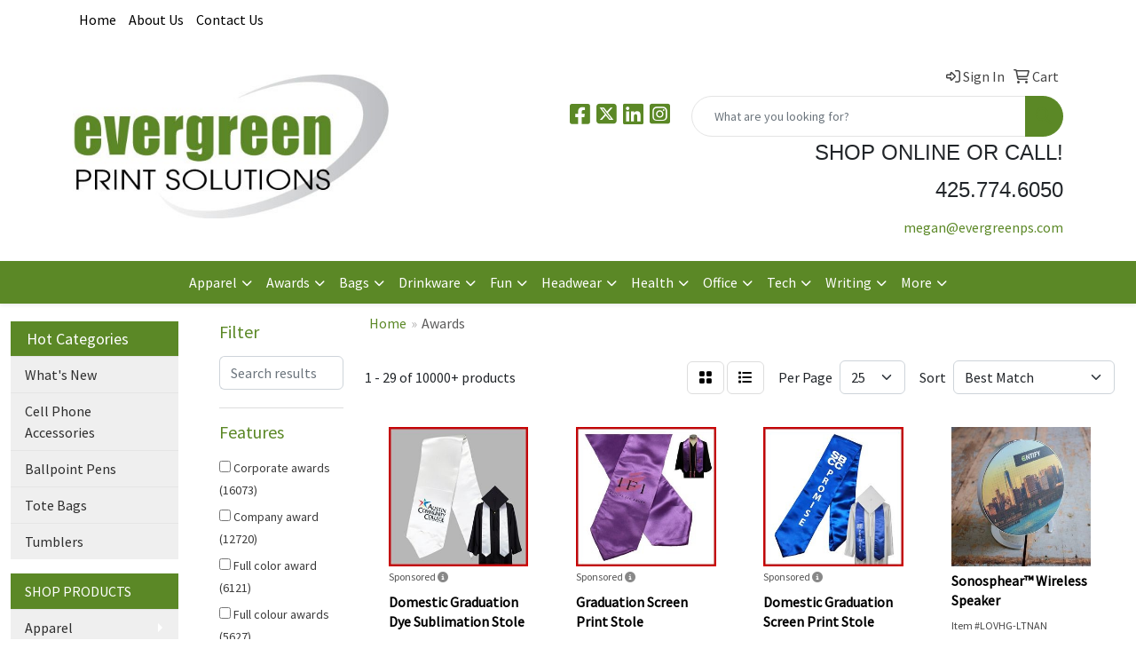

--- FILE ---
content_type: text/html
request_url: https://www.promoplace.com/evergreenps/office-tradeshows-events-awards.htm
body_size: 27082
content:
<!DOCTYPE html>
<html lang="en">
<head>
<meta charset="utf-8">
<meta http-equiv="X-UA-Compatible" content="IE=edge">
<meta name="viewport" content="width=device-width, initial-scale=1">
<title>Evergreen Print Solutions | Print and Promotional Products | Seattle, WA - Awards</title>
<meta name="description" content="Evergreen Print Solutions | Seattle, WA. Your #1 source for Promotional Products! Best selection of promotional items, apparel and corporate gifts. Let us earn your business with our 1st class service and low prices.">
<meta name="keywords" content="Evergreen Print Solutions, promotional, promotion, merchandise, advertising, specialties, specialty, marketing, business, Mukilteo, Washington">
<link rel="canonical" href="https://www.promoplace.com/evergreenps/office-tradeshows-events-awards.htm" />
<meta name="robots" content="noindex">
<link rel="SHORTCUT ICON" type="image/ico" href="https://www.promoplace.com/evergreenps/favicon.ico">
<link rel="icon" type="image/png" href="https://www.promoplace.com/evergreenps/favicon.ico">

<link href="/distsite/styles/8/css/bootstrap.min.css" rel="stylesheet" />
<link href="https://fonts.googleapis.com/css?family=Open+Sans:400,600|Oswald:400,600" rel="stylesheet">
<link href="/distsite/styles/8/css/owl.carousel.min.css" rel="stylesheet">
<link href="/distsite/styles/8/css/flexslider.css" rel="stylesheet">
<link href="/distsite/styles/8/css/all.min.css" rel="stylesheet">
<link href="/distsite/styles/8/css/slick/slick.css" rel="stylesheet"/>
<link href="/distsite/styles/8/css/lightbox/lightbox.css" rel="stylesheet"  />
<link href="/distsite/styles/8/css/glider.min.css" rel="stylesheet" />
<link href="/distsite/styles/8/css/yamm.css" rel="stylesheet" />
<!-- Custom styles for this theme -->
<link href="/we/we.dll/StyleSheet?UN=98485&Type=WETheme&TS=46000.5054513889" rel="stylesheet">

</head>

<body id="page-17264378" class="   ">

<div id="header-flex"></div>
<header id="header" class="header-three sticky-top">
    <div id="top-menu-wrap">
        <div class="container">
            <div class="row">
                <div class="col-12">
                    <ul id="nav1" class="sf-menu hidden-xs">
    <li class=""><a href="/evergreenps/">Home</a></li>
<li class=""><a href="/evergreenps/about.htm">About Us</a></li>
<li class=""><a href="/evergreenps/contact.htm">Contact Us</a></li>

</ul>


                </div>
            </div>
        </div>
    </div>
    <div id="header-top">
        <div class="container">
            <div class="row">
                <div class="col-xl-4 col-lg-4 col-md-12">
                    <div id="logo">
                        
                        <a href="http://www.evergreenps.com"><img class="img-responsive" src="/we/we.dll/Pic?UN=98485&F=C&T=801&Age=1166242194" alt="Evergreen Print Solutions" /></a>
                        
                    </div>
                </div>
                <!--/.col4-->
                <div class="col-xl-8 col-lg-8 col-md-12" id="header-right">
                    <div class="row">
                        <ul class="utility-menu">
	<li  style="display:none;"><a href="#" id="qs-modal-btn"><i aria-hidden="true" class="fa-solid fa-magnifying-glass"></i> Search</a></li>
	<li class=""><a href="/evergreenps/signin.htm"><span class="fa-regular fa-right-to-bracket" aria-hidden="true"></span> <span class="icon-only">Sign In</span></a></li>
<li class=""><a href="/evergreenps/cart.htm"><span class="fa-regular fa-cart-shopping" aria-hidden="true"></span> <span class="icon-only">Cart</span></a></li>

	
</ul>

                        <div class="col-lg-5 d-none d-lg-inline-block">
                            <div class="social">
                                <ul class="socialmediabar">
	
	<li><a href="https://www.facebook.com/EvergreenPrintSolutions" target="_blank" title="Visit us on Facebook"><i class="fa-brands fa-square-facebook" aria-hidden="true"></i> <span class="fa-sr-only">Facebook</span></a></li>
	
	
	<li><a href="https://twitter.com/Evergreen_PS_" target="_blank" title="Visit us on Twitter"><i class="fa-brands fa-square-x-twitter" aria-hidden="true"></i><span class="fa-sr-only">X</span></a></li>
	
	
	<li><a href="https://www.linkedin.com/comm/profile/view?id=AAsAABolccsBMRVeI-h1yJUly56SoG65-aVPoz8&midToken=AQHfzXuUvtse3A&trk=eml-network_updates_digest-header-1157-profile&trkEmail=eml-network_updates_digest-hea" target="_blank" title="Visit us on LinkedIn"><i class="fa-brands fa-linkedin" aria-hidden="true"></i><span class="fa-sr-only">LinkedIn</span></a></li>
	
	
	<li><a href="https://www.instagram.com/evergreen_print_solutions/" target="_blank" title="Visit us on Instagram"><i class="fa-brands fa-square-instagram" aria-hidden="true"></i><span class="fa-sr-only">Instagram</span></a></li>
	
	<!--
	<li><a href="" target="_blank" title="Visit us on Yelp"><i class="fa-brands fa-yelp" aria-hidden="true"></i><span class="fa-sr-only">Yelp</span></a></li>
	-->
	<!--
	<li><a href="" target="_blank" title="Visit us on YouTube"><i class="fa-brands fa-square-youtube" aria-hidden="true"></i><span class="fa-sr-only">Youtube</span></a></li>
	-->
	<!--
	<li><a href="" target="_blank" title="Visit us on Pinterest"><i class="fa-brands fa-square-pinterest" aria-hidden="true"></i><span class="fa-sr-only">Pinterest</span></a></li>
	-->
	<!--
	<li><a href="" target="_blank" title="Visit our blog"><i class="fa-solid fa-square-rss" aria-hidden="true"></i></a><span class="fa-sr-only">Blog</span></li>
	-->
	<!--
	<li><a href="" target="_blank" title="Visit us on Tumblr"><i class="fa-brands fa-square-tumblr" aria-hidden="true"></i>
	<span class="fa-sr-only">Tumbler</span></a></li>
	-->
</ul>

                            </div>
                            <!-- social -->
                            <div class="clear"></div>
                        </div>
                        <!-- /.col -->
                        <div class="col-lg-7">
                            <form name="QuickSearch" class="quicksearch" method="get" action="https://www.promoplace.com/evergreenps/:quicksearch.htm" role="search" onsubmit="return(this.elements[0].value.trim()>'');">
  <div class="input-group">
<input type="text" class="form-control" aria-label="Quick Search" name="quicksearchbox" placeholder="What are you looking for?">
    <div class="input-group-append">
      <button class="btn" type="submit"><i aria-hidden="true" class="fa fa-search"></i> <span class="fa-sr-only">Search</span></button>
    </div>
  </div>

</form>

                        </div>
                        <!-- /.col -->
                    </div>
                    <!--/.row -->
                    <div id="header-text" class="d-none d-lg-block">
                        <html><div>
<div>
<div>
<div>
<p><span style="font-family: verdana, geneva, sans-serif; font-size: 18pt;">SHOP ONLINE OR CALL!</span></p>
</div>
</div>
</div>
</div>
<div>
<div>
<div>
<div>
<p><span style="font-family: verdana, geneva, sans-serif; font-size: 18pt;">425.774.6050</span></p>
</div>
</div>
</div>
</div></html>
                    </div>
                    <ul class="list list-unstyled list-inline header-contact">
                        <li class="visible-xs-block"><a href="tel:4257746050">425-774-6050</a></li>
                        <li class=""><a href="mailto:megan@evergreenps.com" class="notranslate">megan@evergreenps.com</a></li>
                    </ul>
                </div>
                <!--/.col4-->
            </div>
        </div>
    </div>
    <!-- container -->
    <!-- navbar -->
    <nav class="yamm navbar navbar-expand-lg">
    <button class="navbar-toggler custom-toggler" type="button" data-bs-toggle="collapse" data-bs-target="#navbarNav" aria-controls="navbarNav" aria-expanded="false" aria-label="Toggle navigation">
      <i class="fas fa-bars"></i> <span class="fa-sr-only">Menu</span>
    </button>
    <form name="QuickSearch" class="quicksearch" method="get" action="https://www.promoplace.com/evergreenps/:quicksearch.htm" role="search" onsubmit="return(this.elements[0].value.trim()>'');">
  <div class="input-group">
<input type="text" class="form-control" aria-label="Quick Search" name="quicksearchbox" placeholder="What are you looking for?">
    <div class="input-group-append">
      <button class="btn" type="submit"><i aria-hidden="true" class="fa fa-search"></i> <span class="fa-sr-only">Search</span></button>
    </div>
  </div>

</form>

    <div class="collapse navbar-collapse" id="navbarNav">
        <ul class="navbar-nav mx-auto">
            <li class="nav-item show-mobile"><a href="/evergreenps/" class="nav-link">Home</a></li>
<li class="nav-item show-mobile"><a href="/evergreenps/about.htm" class="nav-link">About Us</a></li>
<li class="nav-item show-mobile"><a href="/evergreenps/contact.htm" class="nav-link">Contact Us</a></li>
<li class="nav-item dropdown yamm-fw"><a class="nav-link dropdown-toggle" href="#" data-bs-toggle="dropdown" role="button">Apparel</a>
  <div class="dropdown-menu p-0">
    <div class="nav-content">
      <div class="row">
        <ul class="col-sm">
          <li class="nav-item"><a href="/evergreenps/apparel-t-shirts.htm" class="nav-link">T-SHIRTS</a></li>
<li class="nav-item "><a href="/evergreenps/apparel-short-sleeve-t-shirts.htm" class="nav-link">Short Sleeve T-Shirts</a></li>
<li class="nav-item "><a href="/evergreenps/apparel-long-sleeve-t-shirts.htm" class="nav-link">Long Sleeve T-Shirts</a></li>
<li class="nav-item "><a href="/evergreenps/apparel-tank-tops_001.htm" class="nav-link">Tank Tops</a></li>
<li class="nav-item "><a href="/evergreenps/apparel-fitted-t-shirts.htm" class="nav-link">Fitted T-Shirts</a></li>
<li class="nav-item "><a href="/evergreenps/apparel-camo-t-shirts.htm" class="nav-link">Camo T-Shirts</a></li>
<li class="nav-item "><a href="/evergreenps/apparel-youth-t-shirts.htm" class="nav-link">Youth T-Shirts</a></li>
        </ul>
        <ul class="col-sm">
          <li class="nav-item"><a href="/evergreenps/apparel-officewear.htm" class="nav-link">OFFICEWEAR</a></li>
<li class="nav-item "><a href="/evergreenps/apparel-officewear-short-sleeve-polos.htm" class="nav-link">Short Sleeve Polos</a></li>
<li class="nav-item "><a href="/evergreenps/apparel-officewear-long-sleeve-polos.htm" class="nav-link">Long Sleeve Polos</a></li>
<li class="nav-item "><a href="/evergreenps/apparel-officewear-youth-polos.htm" class="nav-link">Youth Polos </a></li>
<li class="nav-item "><a href="/evergreenps/apparel-officewear-short-dress-shirts.htm" class="nav-link">Short Sleeve Dress Shirts</a></li>
<li class="nav-item "><a href="/evergreenps/apparel-officewear-long-dress-shirts.htm" class="nav-link">Long Sleeve Dress Shirts</a></li>
<li class="nav-item "><a href="/evergreenps/apparel-officewear-denim-shirts.htm" class="nav-link">Denim Shirts</a></li>
<li class="nav-item "><a href="/evergreenps/apparel-officewear-twill-shirts.htm" class="nav-link">Twill Shirts</a></li>
<li class="nav-item "><a href="/evergreenps/apparel-officewear-youth-dress-shirts.htm" class="nav-link">Youth Dress Shirts</a></li>
        </ul>
        <ul class="col-sm">
          <li class="nav-item"><a href="/evergreenps/apparel-outerwear.htm" class="nav-link">OUTERWEAR</a></li>
<li class="nav-item "><a href="/evergreenps/apparel-outerwear-jackets-coats.htm" class="nav-link">Jackets / Coats</a></li>
<li class="nav-item "><a href="/evergreenps/apparel-outerwear-hoodies.htm" class="nav-link">Hoodies</a></li>
<li class="nav-item "><a href="/evergreenps/apparel-outerwear-fleece.htm" class="nav-link">Fleece</a></li>
<li class="nav-item "><a href="/evergreenps/apparel-outerwear-pullovers.htm" class="nav-link">Pullovers</a></li>
<li class="nav-item "><a href="/evergreenps/apparel-outerwear-sweats.htm" class="nav-link">Sweats</a></li>
<li class="nav-item "><a href="/evergreenps/apparel-outerwear-sweaters.htm" class="nav-link">Sweaters</a></li>
<li class="nav-item "><a href="/evergreenps/apparel-outerwear-vests.htm" class="nav-link">Vests</a></li>
<li class="nav-item "><a href="/evergreenps/apparel-outerwear-youth.htm" class="nav-link">Youth</a></li>
        </ul>
        <ul class="col-sm">
          <li class="nav-item"><a href="/evergreenps/apparel-bottoms_001.htm" class="nav-link">BOTTOMS</a></li>
<li class="nav-item "><a href="/evergreenps/apparel-bottoms-pants.htm" class="nav-link">Pants</a></li>
<li class="nav-item "><a href="/evergreenps/apparel-bottoms-shorts.htm" class="nav-link">Shorts</a></li>
<li class="nav-item "><a href="/evergreenps/apparel-bottoms-denim.htm" class="nav-link">Denim</a></li>
<li class="nav-item "><a href="/evergreenps/apparel-bottoms-skirts.htm" class="nav-link">Skirts</a></li>
<li class="nav-item "><a href="/evergreenps/apparel-bottoms-youth.htm" class="nav-link">Youth</a></li>
        </ul>
        <ul class="col-sm">
          <li class="nav-item"><a href="/evergreenps/apparel-headwear.htm" class="nav-link">HEADWEAR</a></li>
<li class="nav-item "><a href="/evergreenps/apparel-headwear-caps.htm" class="nav-link">Caps</a></li>
<li class="nav-item "><a href="/evergreenps/apparel-headwear-hats.htm" class="nav-link">Hats</a></li>
<li class="nav-item "><a href="/evergreenps/apparel-headwear-beanies.htm" class="nav-link">Beanies</a></li>
<li class="nav-item "><a href="/evergreenps/apparel-headwear-visors.htm" class="nav-link">Visors</a></li>
<li class="nav-item "><a href="/evergreenps/apparel-headwear-bandannas.htm" class="nav-link">Bandannas</a></li>
<li class="nav-item "><a href="/evergreenps/apparel-headwear-youth.htm" class="nav-link">Youth</a></li>
        </ul>
        <ul class="col-sm">
          <li class="nav-item">MORE</li>
<li class="nav-item "><a href="/evergreenps/apparel-sunglasses.htm" class="nav-link">Sunglasses</a></li>
<li class="nav-item "><a href="/evergreenps/apparel-activewear.htm" class="nav-link">Activewear</a></li>
<li class="nav-item "><a href="/evergreenps/apparel-aprons_001.htm" class="nav-link">Aprons</a></li>
<li class="nav-item "><a href="/evergreenps/apparel-gloves_001.htm" class="nav-link">Gloves</a></li>
<li class="nav-item "><a href="/evergreenps/apparel-infantwear.htm" class="nav-link">Infantwear</a></li>
<li class="nav-item "><a href="/evergreenps/apparel-dresses.htm" class="nav-link">Dresses</a></li>
<li class="nav-item "><a href="/evergreenps/apparel-watches.htm" class="nav-link">Watches</a></li>
<li class="nav-item "><a href="/evergreenps/apparel-shoes.htm" class="nav-link">Shoes</a></li>
        </ul>
</div>
</div>
</div>
</li>
<li class="nav-item dropdown yamm-fw"><a class="nav-link dropdown-toggle" href="#" data-bs-toggle="dropdown" role="button">Awards</a>
  <div class="dropdown-menu p-0">
    <div class="nav-content">
      <div class="row">
        <ul class="col-sm">
          <li class="nav-item"><a href="/evergreenps/awards-recognition-trophies.htm" class="nav-link">TROPHIES</a></li>
<li class="nav-item "><a href="/evergreenps/awards-recognition-trophies-acrylic.htm" class="nav-link">Acrylic Trophies</a></li>
<li class="nav-item "><a href="/evergreenps/awards-recognition-trophies-crystal.htm" class="nav-link">Crystal Trophies</a></li>
<li class="nav-item "><a href="/evergreenps/awards-recognition-trophies-glass.htm" class="nav-link">Glass Trophies</a></li>
<li class="nav-item "><a href="/evergreenps/awards-recognition-trophies-marble.htm" class="nav-link">Marble Trophies</a></li>
<li class="nav-item "><a href="/evergreenps/awards-recognition-trophies-metal.htm" class="nav-link">Metal Trophies</a></li>
<li class="nav-item "><a href="/evergreenps/awards-recognition-trophies-wood.htm" class="nav-link">Wood Trophies</a></li>
        </ul>
        <ul class="col-sm">
          <li class="nav-item"><a href="/evergreenps/awards-recognition-plaques.htm" class="nav-link">PLAQUES</a></li>
<li class="nav-item "><a href="/evergreenps/awards-recognition-plaques-acrylic.htm" class="nav-link">Acrylic Plaques</a></li>
<li class="nav-item "><a href="/evergreenps/awards-recognition-plaques-crystal.htm" class="nav-link">Crystal Plaques</a></li>
<li class="nav-item "><a href="/evergreenps/awards-recognition-plaques-glass.htm" class="nav-link">Glass Plaques</a></li>
<li class="nav-item "><a href="/evergreenps/awards-recognition-plaques-marble.htm" class="nav-link">Marble Plaques</a></li>
<li class="nav-item "><a href="/evergreenps/awards-recognition-plaques-metal.htm" class="nav-link">Metal Plaques</a></li>
<li class="nav-item "><a href="/evergreenps/awards-recognition-plaques-wood.htm" class="nav-link">Wood Plaques</a></li>
        </ul>
        <ul class="col-sm">
          <li class="nav-item"><a href="/evergreenps/awards-recognition-emblems-pins-medals.htm" class="nav-link">EMBLEMS, PINS, & MEDALS</a></li>
<li class="nav-item "><a href="/evergreenps/awards-recognition-emblems.htm" class="nav-link">Emblems</a></li>
<li class="nav-item "><a href="/evergreenps/awards-recognition-medals.htm" class="nav-link">Medals</a></li>
<li class="nav-item "><a href="/evergreenps/awards-recognition-pins.htm" class="nav-link">Pins</a></li>
<li class="nav-item "><a href="/evergreenps/awards-recognition-ribbons.htm" class="nav-link">Ribbons</a></li>
        </ul>
        <ul class="col-sm">
          <li class="nav-item"><a href="/evergreenps/awards-recognition-paper-weights.htm" class="nav-link">PAPER WEIGHTS</a></li>
<li class="nav-item "><a href="/evergreenps/awards-recognition-paper-weights-acrylic.htm" class="nav-link">Acrylic Paper Weights</a></li>
<li class="nav-item "><a href="/evergreenps/awards-recognition-paper-weights-crystal.htm" class="nav-link">Crystal Paper Weights</a></li>
<li class="nav-item "><a href="/evergreenps/awards-recognition-paper-weights-glass.htm" class="nav-link">Glass Paper Weights</a></li>
<li class="nav-item "><a href="/evergreenps/awards-recognition-paper-weights-marble.htm" class="nav-link">Marble Paper Weights</a></li>
<li class="nav-item "><a href="/evergreenps/awards-recognition-paper-weights-metal.htm" class="nav-link">Metal Paper Weights</a></li>
<li class="nav-item "><a href="/evergreenps/awards-recognition-paper-weights-wood.htm" class="nav-link">Wood Paper Weights</a></li>
        </ul>
        <ul class="col-sm">
          <li class="nav-item"><a href="/evergreenps/awards-recognition-vases.htm" class="nav-link">VASES</a></li>
<li class="nav-item "><a href="/evergreenps/awards-recognition-vases-crystal.htm" class="nav-link">Crystal Vases</a></li>
<li class="nav-item "><a href="/evergreenps/awards-recognition-vases-glass.htm" class="nav-link">Glass Vases</a></li>
<li class="nav-item "><a href="/evergreenps/awards-recognition-vases-marble.htm" class="nav-link">Marble Vases</a></li>
<li class="nav-item "><a href="/evergreenps/awards-recognition-vases-metal.htm" class="nav-link">Metal Vases</a></li>
        </ul>
        <ul class="col-sm">
          <li class="nav-item"><a href="/evergreenps/awards-recognition-golf.htm" class="nav-link">GOLF</a></li>
<li class="nav-item "><a href="/evergreenps/awards-recognition-golf-acrylic.htm" class="nav-link">Acrylic</a></li>
<li class="nav-item "><a href="/evergreenps/awards-recognition-golf-crystal.htm" class="nav-link">Crystal</a></li>
<li class="nav-item "><a href="/evergreenps/awards-recognition-golf-glass.htm" class="nav-link">Glass</a></li>
<li class="nav-item "><a href="/evergreenps/awards-recognition-golf-marble.htm" class="nav-link">Marble</a></li>
<li class="nav-item "><a href="/evergreenps/awards-recognition-golf-metal.htm" class="nav-link">Metal</a></li>
<li class="nav-item "><a href="/evergreenps/awards-recognition-golf-wood.htm" class="nav-link">Wood</a></li>
        </ul>
</div>
</div>
</div>
</li>
<li class="nav-item dropdown yamm-fw"><a class="nav-link dropdown-toggle" href="#" data-bs-toggle="dropdown" role="button">Bags</a>
  <div class="dropdown-menu p-0">
    <div class="nav-content">
      <div class="row">
        <ul class="col-sm">
          <li class="nav-item"><a href="/evergreenps/tote-bags.htm" class="nav-link">TOTE BAGS</a></li>
<li class="nav-item "><a href="/evergreenps/tote-bags-shopping.htm" class="nav-link">Shopping</a></li>
<li class="nav-item "><a href="/evergreenps/tote-bags-trade-shows.htm" class="nav-link">Trade Shows</a></li>
<li class="nav-item "><a href="/evergreenps/tote-bags-cotton.htm" class="nav-link">Cotton</a></li>
<li class="nav-item "><a href="/evergreenps/tote-bags-fashion.htm" class="nav-link">Fashion</a></li>
        </ul>
        <ul class="col-sm">
          <li class="nav-item"><a href="/evergreenps/backpacks.htm" class="nav-link">BACKPACKS</a></li>
<li class="nav-item "><a href="/evergreenps/backpacks-zipper-closure.htm" class="nav-link">Zipper Closure</a></li>
<li class="nav-item "><a href="/evergreenps/backpacks-drawstring.htm" class="nav-link">Drawstring</a></li>
<li class="nav-item "><a href="/evergreenps/backpacks-sling.htm" class="nav-link">Sling</a></li>
<li class="nav-item "><a href="/evergreenps/backpacks-button-closure.htm" class="nav-link">Button Closure</a></li>
        </ul>
        <ul class="col-sm">
          <li class="nav-item"><a href="/evergreenps/bags-office-school.htm" class="nav-link">OFFICE & SCHOOL</a></li>
<li class="nav-item "><a href="/evergreenps/office-school-backpacks.htm" class="nav-link">Backpacks</a></li>
<li class="nav-item "><a href="/evergreenps/office-school-computer-bags.htm" class="nav-link">Computer Bags</a></li>
<li class="nav-item "><a href="/evergreenps/office-school-lunch-bags.htm" class="nav-link">Lunch Bags</a></li>
<li class="nav-item "><a href="/evergreenps/office-school-messengar-bags.htm" class="nav-link">Messenger Bags</a></li>
<li class="nav-item "><a href="/evergreenps/office-school-briefcases-attaches.htm" class="nav-link">Briefcases & Attaches</a></li>
        </ul>
        <ul class="col-sm">
          <li class="nav-item"><a href="/evergreenps/bags-outdoor-fitness.htm" class="nav-link">OUTDOOR & FITNESS</a></li>
<li class="nav-item "><a href="/evergreenps/outdoor-fitness-coolers.htm" class="nav-link">Coolers</a></li>
<li class="nav-item "><a href="/evergreenps/outdoor-fitness-gym-bags.htm" class="nav-link">Gym Bags</a></li>
<li class="nav-item "><a href="/evergreenps/outdoor-fitness-duffle-bags.htm" class="nav-link">Duffle Bags</a></li>
<li class="nav-item "><a href="/evergreenps/outdoor-fitness-picnic-baskets.htm" class="nav-link">Picnic Baskets</a></li>
        </ul>
        <ul class="col-sm">
          <li class="nav-item"><a href="/evergreenps/bags-travel_001.htm" class="nav-link">TRAVEL</a></li>
<li class="nav-item "><a href="/evergreenps/travel-carryon_bags.htm" class="nav-link">Carryon Bags</a></li>
<li class="nav-item "><a href="/evergreenps/travel-outdoor-fitness-tsa_approved.htm" class="nav-link">TSA Approved</a></li>
<li class="nav-item "><a href="/evergreenps/travel-outdoor-fitness-suitcases.htm" class="nav-link">Suitcases</a></li>
<li class="nav-item "><a href="/evergreenps/travel-outdoor-fitness-toiletries.htm" class="nav-link">Toiletries</a></li>
<li class="nav-item "><a href="/evergreenps/travel-garment_bags.htm" class="nav-link">Garment Bags</a></li>
<li class="nav-item "><a href="/evergreenps/travel-fanny_packs.htm" class="nav-link">Fanny Packs</a></li>
        </ul>
        <ul class="col-sm">
          <li class="nav-item"><a href="/evergreenps/bags-shop-by-material.htm" class="nav-link">SHOP BY MATERIAL</a></li>
<li class="nav-item "><a href="/evergreenps/paper-bags.htm" class="nav-link">Paper Bags</a></li>
<li class="nav-item "><a href="/evergreenps/plastic-bags.htm" class="nav-link">Plastic Bags</a></li>
<li class="nav-item "><a href="/evergreenps/bags-recycled-material.htm" class="nav-link">Recycled Material</a></li>
        </ul>
</div>
</div>
</div>
</li>
<li class="nav-item dropdown yamm-fw"><a class="nav-link dropdown-toggle" href="#" data-bs-toggle="dropdown" role="button">Drinkware</a>
  <div class="dropdown-menu p-0">
    <div class="nav-content">
      <div class="row">
        <ul class="col-sm">
          <li class="nav-item"><a href="/evergreenps/drinkware-travel.htm" class="nav-link">TRAVEL</a></li>
<li class="nav-item "><a href="/evergreenps/drinkware-travel-mugs.htm" class="nav-link">Travel Mugs</a></li>
<li class="nav-item "><a href="/evergreenps/drinkware-travel-tumblers.htm" class="nav-link">Tumblers</a></li>
<li class="nav-item "><a href="/evergreenps/drinkware-travel-thermos.htm" class="nav-link">Thermos</a></li>
<li class="nav-item "><a href="/evergreenps/drinkware-travel-beverage-insulators.htm" class="nav-link">Beverage Insulators</a></li>
<li class="nav-item "><a href="/evergreenps/drinkware-travel-bpa-free-bottles.htm" class="nav-link">BPA Free Bottles</a></li>
<li class="nav-item "><a href="/evergreenps/drinkware-travel-water_bottles.htm" class="nav-link">Water Bottles</a></li>
        </ul>
        <ul class="col-sm">
          <li class="nav-item"><a href="/evergreenps/drinkware-home-office.htm" class="nav-link">HOME & OFFICE</a></li>
<li class="nav-item "><a href="/evergreenps/drinkware-home-office-mugs.htm" class="nav-link">Mugs</a></li>
<li class="nav-item "><a href="/evergreenps/drinkware-home-office-tumblers.htm" class="nav-link">Tumblers</a></li>
<li class="nav-item "><a href="/evergreenps/drinkware-home-office-paper-cups.htm" class="nav-link">Paper Cups</a></li>
<li class="nav-item "><a href="/evergreenps/drinkware-home-office-plastic-cups.htm" class="nav-link">Plastic Cups</a></li>
<li class="nav-item "><a href="/evergreenps/drinkware-home-office-thermos.htm" class="nav-link">Thermos</a></li>
<li class="nav-item "><a href="/evergreenps/drinkware-home-office-tea-cups.htm" class="nav-link">Tea Cups</a></li>
<li class="nav-item "><a href="/evergreenps/drinkware-home-office-coasters.htm" class="nav-link">Coasters</a></li>
<li class="nav-item "><a href="/evergreenps/drinkware-home-office-carafes.htm" class="nav-link">Carafes</a></li>
        </ul>
        <ul class="col-sm">
          <li class="nav-item"><a href="/evergreenps/drinkware-beer-wine.htm" class="nav-link">BEER & WINE</a></li>
<li class="nav-item "><a href="/evergreenps/drinkware-beer-wine-wine-glasses.htm" class="nav-link">Wine Glasses</a></li>
<li class="nav-item "><a href="/evergreenps/drinkware-beer-wine-beer-steins.htm" class="nav-link">Beer Steins</a></li>
<li class="nav-item "><a href="/evergreenps/drinkware-beer-wine-shot-glasses.htm" class="nav-link">Shot Glasses</a></li>
<li class="nav-item "><a href="/evergreenps/drinkware-beer-wine-beverage-insulators.htm" class="nav-link">Beverage Insulators</a></li>
<li class="nav-item "><a href="/evergreenps/drinkware-beer-wine-openers.htm" class="nav-link">Openers</a></li>
        </ul>
        <ul class="col-sm">
          <li class="nav-item"><a href="/evergreenps/drinkware-restaurant-bar.htm" class="nav-link">RESTAURANT/BAR</a></li>
<li class="nav-item "><a href="/evergreenps/drinkware-restaurant-bar-plastic-cups.htm" class="nav-link">Plastic Cups</a></li>
<li class="nav-item "><a href="/evergreenps/drinkware-restaurant-bar-glasses.htm" class="nav-link">Glasses</a></li>
<li class="nav-item "><a href="/evergreenps/drinkware-restaurant-bar-wine-glasses.htm" class="nav-link">Wine Glasses</a></li>
<li class="nav-item "><a href="/evergreenps/drinkware-restaurant-bar-beer-steins.hmt.htm" class="nav-link">Beer Steins</a></li>
<li class="nav-item "><a href="/evergreenps/drinkware-restaurant-bar-shot-glasses.hmt.htm" class="nav-link">Shot Glasses</a></li>
<li class="nav-item "><a href="/evergreenps/drinkware-restaurant-bar-coasters.htm" class="nav-link">Coasters</a></li>
<li class="nav-item "><a href="/evergreenps/drinkware-restaurant-bar-carafes.htm" class="nav-link">Carafes</a></li>
<li class="nav-item "><a href="/evergreenps/drinkware-restaurant-bar-openers.htm" class="nav-link">Openers</a></li>
        </ul>
        <ul class="col-sm">
          <li class="nav-item"><a href="/evergreenps/drinkware-sports-outdoors.htm" class="nav-link">SPORTS & OUTDOORS</a></li>
<li class="nav-item "><a href="/evergreenps/drinkware-sports-outdoors-plastic-cups.htm" class="nav-link">Plastic Cups</a></li>
<li class="nav-item "><a href="/evergreenps/drinkware-sports-outdoors-styrofoam-cups.htm" class="nav-link">Styrofoam Cups</a></li>
<li class="nav-item "><a href="/evergreenps/drinkware-sports-outdoors-beverage-insulators.htm" class="nav-link">Beverage Insulators</a></li>
<li class="nav-item "><a href="/evergreenps/drinkware-sports-outdoors-bpa-free-bottles.htm" class="nav-link">BPA Free Bottles</a></li>
<li class="nav-item "><a href="/evergreenps/drinkware-sports-outdoors-thermos.htm" class="nav-link">Thermos</a></li>
<li class="nav-item "><a href="/evergreenps/drinkware-sports-outdoors-tumblers.htm" class="nav-link">Tumblers</a></li>
<li class="nav-item "><a href="/evergreenps/drinkware-sports-outdoors-water-bottles.htm" class="nav-link">Water Bottles</a></li>
        </ul>
        <ul class="col-sm">
          <li class="nav-item"><a href="/evergreenps/drinkware-straws.htm" class="nav-link">STRAWS</a></li>
<li class="nav-item "><a href="/evergreenps/drinkware-straws-plastic.htm" class="nav-link">Plastic</a></li>
<li class="nav-item "><a href="/evergreenps/drinkware-straws-paper.htm" class="nav-link">Paper</a></li>
<li class="nav-item "><a href="/evergreenps/drinkware-straws-reusable.htm" class="nav-link">Reusable</a></li>
        </ul>
</div>
</div>
</div>
</li>
<li class="nav-item dropdown yamm-fw"><a class="nav-link dropdown-toggle" href="#" data-bs-toggle="dropdown" role="button">Fun</a>
  <div class="dropdown-menu p-0">
    <div class="nav-content">
      <div class="row">
        <ul class="col-sm">
          <li class="nav-item"><a href="/evergreenps/fun-outdoors-camping-outdoors.htm" class="nav-link">CAMPING/OUTDOORS</a></li>
<li class="nav-item "><a href="/evergreenps/fun-outdoors-camping-outdoors-coolers.htm" class="nav-link">Coolers</a></li>
<li class="nav-item "><a href="/evergreenps/fun-outdoors-camping-outdoors-chairs.htm" class="nav-link">Chairs</a></li>
<li class="nav-item "><a href="/evergreenps/fun-outdoors-camping-outdoors-blankets.htm" class="nav-link">Blankets</a></li>
<li class="nav-item "><a href="/evergreenps/fun-outdoors-camping-outdoors-umbrellas.htm" class="nav-link">Umbrellas</a></li>
<li class="nav-item "><a href="/evergreenps/fun-outdoors-camping-outdoors-towels.htm" class="nav-link">Towels</a></li>
<li class="nav-item "><a href="/evergreenps/fun-outdoors-camping-outdoors-binoculars.htm" class="nav-link">Binoculars</a></li>
<li class="nav-item "><a href="/evergreenps/fun-outdoors-camping-outdoors-compasses.htm" class="nav-link">Compasses</a></li>
<li class="nav-item "><a href="/evergreenps/fun-outdoors-camping-outdoors-fishing-coolers.htm" class="nav-link">Fishing Coolers</a></li>
        </ul>
        <ul class="col-sm">
          <li class="nav-item"><a href="/evergreenps/fun-outdoors-sports-team-spirit.htm" class="nav-link">TEAM SPIRIT</a></li>
<li class="nav-item "><a href="/evergreenps/fun-outdoors-sports-team-spirit-stadium-cushions.htm" class="nav-link">Stadium Cushions</a></li>
<li class="nav-item "><a href="/evergreenps/fun-outdoors-sports-team-spirit-stadium-chairs.htm" class="nav-link">Stadium Chairs</a></li>
<li class="nav-item "><a href="/evergreenps/fun-outdoors-sports-team-spirit-fans.htm" class="nav-link">Fans</a></li>
<li class="nav-item "><a href="/evergreenps/fun-outdoors-sports-team-spirit-foam-hands.htm" class="nav-link">Foam Hands</a></li>
<li class="nav-item "><a href="/evergreenps/fun-outdoors-sports-team-spirit-megaphones.htm" class="nav-link">Megaphones</a></li>
<li class="nav-item "><a href="/evergreenps/fun-outdoors-sports-team-spirit-noise-makers.htm" class="nav-link">Noise Makers</a></li>
<li class="nav-item "><a href="/evergreenps/fun-outdoors-sports-team-spirit-pom-poms.htm" class="nav-link">Pom Poms</a></li>
        </ul>
        <ul class="col-sm">
          <li class="nav-item"><a href="/evergreenps/fun-outdoors-balls.htm" class="nav-link">BALLS</a></li>
<li class="nav-item "><a href="/evergreenps/fun-outdoors-balls-footballs.htm" class="nav-link">Footballs</a></li>
<li class="nav-item "><a href="/evergreenps/fun-outdoors-balls-basketballs.htm" class="nav-link">Basketballs</a></li>
<li class="nav-item "><a href="/evergreenps/fun-outdoors-balls-baseballs.htm" class="nav-link">Baseballs</a></li>
<li class="nav-item "><a href="/evergreenps/fun-outdoors-balls-soccer-balls.htm" class="nav-link">Soccer Balls</a></li>
<li class="nav-item "><a href="/evergreenps/fun-outdoors-balls-golf-balls.htm" class="nav-link">Golf Balls</a></li>
<li class="nav-item "><a href="/evergreenps/fun-outdoors-balls-hockey-pucks.htm" class="nav-link">Hockey Pucks</a></li>
        </ul>
        <ul class="col-sm">
          <li class="nav-item"><a href="/evergreenps/fun-outdoors-toys-games.htm" class="nav-link">TOYS & GAMES</a></li>
<li class="nav-item "><a href="/evergreenps/fun-outdoors-toys-games-flyers.htm" class="nav-link">Flyers</a></li>
<li class="nav-item "><a href="/evergreenps/fun-outdoors-toys-games-puzzles.htm" class="nav-link">Puzzles</a></li>
<li class="nav-item "><a href="/evergreenps/fun-outdoors-toys-games-stuffed-animals.htm" class="nav-link">Stuffed Animals</a></li>
<li class="nav-item "><a href="/evergreenps/fun-outdoors-toys-games-kites.htm" class="nav-link">Kites</a></li>
<li class="nav-item "><a href="/evergreenps/fun-outdoors-toys-games-tattoos.htm" class="nav-link">Tattoos</a></li>
<li class="nav-item "><a href="/evergreenps/fun-outdoors-toys-games-yo-yos.htm" class="nav-link">Yo-Yos</a></li>
<li class="nav-item "><a href="/evergreenps/fun-outdoors-toys-games-airplanes.htm" class="nav-link">Airplanes</a></li>
<li class="nav-item "><a href="/evergreenps/fun-outdoors-toys-games-board-games.htm" class="nav-link">Games</a></li>
        </ul>
        <ul class="col-sm">
          <li class="nav-item"><a href="/evergreenps/fun-outdoors-golf-items.htm" class="nav-link">GOLF ITEMS</a></li>
<li class="nav-item "><a href="/evergreenps/fun-outdoors-golf-items-golf-balls.htm" class="nav-link">Golf Balls</a></li>
<li class="nav-item "><a href="/evergreenps/fun-outdoors-golf-items-ball-markers.htm" class="nav-link">Ball Markers</a></li>
<li class="nav-item "><a href="/evergreenps/fun-outdoors-golf-items-clips.htm" class="nav-link">Clips</a></li>
<li class="nav-item "><a href="/evergreenps/fun-outdoors-golf-items-clubs.htm" class="nav-link">Clubs & Putters</a></li>
<li class="nav-item "><a href="/evergreenps/fun-outdoors-golf-items-event-flags-banners.htm" class="nav-link">Event Flags & Banners</a></li>
<li class="nav-item "><a href="/evergreenps/fun-outdoors-golf-items-golf-apparel.htm" class="nav-link">Golf Apparel</a></li>
<li class="nav-item "><a href="/evergreenps/fun-outdoors-golf-items-golf-bags.htm" class="nav-link">Golf Bags</a></li>
<li class="nav-item "><a href="/evergreenps/fun-outdoors-golf-items-shoe-bags.htm" class="nav-link">Shoe Bags</a></li>
        </ul>
</div>
</div>
</div>
</li>
<li class="nav-item dropdown yamm-fw"><a class="nav-link dropdown-toggle" href="#" data-bs-toggle="dropdown" role="button">Headwear</a>
  <div class="dropdown-menu p-0">
    <div class="nav-content">
      <div class="row">
        <ul class="col-sm">
          <li class="nav-item"><a href="/evergreenps/headwear-caps.htm" class="nav-link">CAPS</a></li>
<li class="nav-item "><a href="/evergreenps/headwear-caps-fitted-caps.htm" class="nav-link">Fitted Caps</a></li>
<li class="nav-item "><a href="/evergreenps/headwear-caps-adjustable-caps.htm" class="nav-link">Adjustable Caps</a></li>
<li class="nav-item "><a href="/evergreenps/headwear-caps-camouflage-caps.htm" class="nav-link">Camouflage Caps</a></li>
<li class="nav-item "><a href="/evergreenps/headwear-caps-cotton-canvas.htm" class="nav-link">Cotton Twill / Canvas</a></li>
        </ul>
        <ul class="col-sm">
          <li class="nav-item"><a href="/evergreenps/headwear-caps-hats.htm" class="nav-link">HATS</a></li>
<li class="nav-item "><a href="/evergreenps/headwear-hats-hard-hats.htm" class="nav-link">Hard Hats</a></li>
<li class="nav-item "><a href="/evergreenps/headwear-hats-sun-hats.htm" class="nav-link">Sun Hats</a></li>
<li class="nav-item "><a href="/evergreenps/headwear-hats-fedora-fedora.htm" class="nav-link">Fedora</a></li>
<li class="nav-item "><a href="/evergreenps/headwear-hats-golf.htm" class="nav-link">Golf</a></li>
<li class="nav-item "><a href="/evergreenps/headwear-hats-cowboy-hats.htm" class="nav-link">Cowboy Hats</a></li>
        </ul>
        <ul class="col-sm">
          <li class="nav-item"><a href="/evergreenps/beanies.htm" class="nav-link">BEANIES</a></li>
<li class="nav-item "><a href="/evergreenps/headwear-beanies-with-pom.htm" class="nav-link">Beanies with Poms</a></li>
<li class="nav-item "><a href="/evergreenps/headwear-beanies-with-cuff.htm" class="nav-link">Beanies with Cuffs</a></li>
<li class="nav-item "><a href="/evergreenps/headwear-beanies-with-light.htm" class="nav-link">Beanies with Lights</a></li>
<li class="nav-item "><a href="/evergreenps/headwear-beanies-camouflage.htm" class="nav-link">Camouflage Beanies</a></li>
        </ul>
        <ul class="col-sm">
          <li class="nav-item">MORE</li>
<li class="nav-item "><a href="/evergreenps/headwear-more-visors.htm" class="nav-link">Visors</a></li>
<li class="nav-item "><a href="/evergreenps/headwear-more-safety.htm" class="nav-link">Safety</a></li>
<li class="nav-item "><a href="/evergreenps/headwear-more-bandannas.htm" class="nav-link">Bandannas</a></li>
        </ul>
</div>
</div>
</div>
</li>
<li class="nav-item dropdown yamm-fw"><a class="nav-link dropdown-toggle" href="#" data-bs-toggle="dropdown" role="button">Health</a>
  <div class="dropdown-menu p-0">
    <div class="nav-content">
      <div class="row">
        <ul class="col-sm">
          <li class="nav-item"><a href="/evergreenps/healthcare-first-aid.htm" class="nav-link">FIRST AID</a></li>
<li class="nav-item "><a href="/evergreenps/healthcare-first-aid-kits.htm" class="nav-link">First Aid Kits</a></li>
<li class="nav-item "><a href="/evergreenps/healthcare-first-aid-sunscreen.htm" class="nav-link">Sunscreen</a></li>
<li class="nav-item "><a href="/evergreenps/healthcare-first-aid-heat-cold-packs.htm" class="nav-link">Heat/Cold Packs</a></li>
<li class="nav-item "><a href="/evergreenps/healthcare-first-aid-pill-boxes.htm" class="nav-link">Pill Boxes</a></li>
<li class="nav-item "><a href="/evergreenps/healthcare-first-aid-pill-cutters.htm" class="nav-link">Pill Cutters</a></li>
<li class="nav-item "><a href="/evergreenps/healthcare-first-aid-thermometers.htm" class="nav-link">Thermometers</a></li>
        </ul>
        <ul class="col-sm">
          <li class="nav-item"><a href="/evergreenps/healthcare-ppe.htm" class="nav-link">PPE</a></li>
<li class="nav-item "><a href="/evergreenps/healthcare-ppe-masks.htm" class="nav-link">Masks</a></li>
<li class="nav-item "><a href="/evergreenps/healthcare-ppe-latex_gloves.htm" class="nav-link">Latex Gloves</a></li>
<li class="nav-item "><a href="/evergreenps/healthcare-ppe-latex-free_gloves.htm" class="nav-link">Latex-Free Gloves</a></li>
<li class="nav-item "><a href="/evergreenps/healthcare-ppe-hand_sanitizer.htm" class="nav-link">Hand Sanitizer</a></li>
<li class="nav-item "><a href="/evergreenps/healthcare-ppe-face_shields.htm" class="nav-link">Face Shields</a></li>
<li class="nav-item "><a href="/evergreenps/healthcare-ppe-gators.htm" class="nav-link">Gators</a></li>
<li class="nav-item "><a href="/evergreenps/healthcare-ppe-floor_decals.htm" class="nav-link">Floor Decals</a></li>
<li class="nav-item "><a href="/evergreenps/healthcare-ppe-no_touch_tools.htm" class="nav-link">No Touch Tools</a></li>
        </ul>
        <ul class="col-sm">
          <li class="nav-item"><a href="/evergreenps/healthcare-selfcare.htm" class="nav-link">SELFCARE</a></li>
<li class="nav-item "><a href="/evergreenps/healthcare-selfcare-lip-balm.htm" class="nav-link">Lip Balm</a></li>
<li class="nav-item "><a href="/evergreenps/healthcare-selfcare-sunglasses.htm" class="nav-link">Sunglasses</a></li>
<li class="nav-item "><a href="/evergreenps/healthcare-selfcare-fitness.htm" class="nav-link">Fitness</a></li>
<li class="nav-item "><a href="/evergreenps/healthcare-selfcare-pedometers.htm" class="nav-link">Pedometers</a></li>
<li class="nav-item "><a href="/evergreenps/healthcare-selfcare-candles.htm" class="nav-link">Candles</a></li>
<li class="nav-item "><a href="/evergreenps/healthcare-selfcare-spa-kits.htm" class="nav-link">Spa Kits</a></li>
<li class="nav-item "><a href="/evergreenps/healthcare-selfcare-awareness.htm" class="nav-link">Awareness</a></li>
        </ul>
</div>
</div>
</div>
</li>
<li class="nav-item dropdown yamm-fw"><a class="nav-link dropdown-toggle" href="#" data-bs-toggle="dropdown" role="button">Office</a>
  <div class="dropdown-menu p-0">
    <div class="nav-content">
      <div class="row">
        <ul class="col-sm">
          <li class="nav-item"><a href="/evergreenps/office-desk-items.htm" class="nav-link">DESK ITEMS</a></li>
<li class="nav-item "><a href="/evergreenps/office-desk-items-note-pads.htm" class="nav-link">Note Pads</a></li>
<li class="nav-item "><a href="/evergreenps/office-desk-items-sticky-notes.htm" class="nav-link">Sticky Notes</a></li>
<li class="nav-item "><a href="/evergreenps/office-desk-items-business-card-holders.htm" class="nav-link">Business Card Holders</a></li>
<li class="nav-item "><a href="/evergreenps/office-desk-items-journals.htm" class="nav-link">Journals</a></li>
<li class="nav-item "><a href="/evergreenps/office-desk-items-caddies-holders.htm" class="nav-link">Caddies/Holders</a></li>
<li class="nav-item "><a href="/evergreenps/office-desk-items-scissors.htm" class="nav-link">Scissors</a></li>
<li class="nav-item "><a href="/evergreenps/office-desk-items-staples.htm" class="nav-link">Staplers / Staple Removers</a></li>
<li class="nav-item "><a href="/evergreenps/office-desk-items-calculators.htm" class="nav-link">Calculators</a></li>
        </ul>
        <ul class="col-sm">
          <li class="nav-item"><a href="/evergreenps/office-organizational-tools.htm" class="nav-link">ORGANIZATIONAL TOOLS</a></li>
<li class="nav-item "><a href="/evergreenps/office-organizational-tools-binders.htm" class="nav-link">Binders</a></li>
<li class="nav-item "><a href="/evergreenps/office-organizational-tools-folders.htm" class="nav-link">Folders</a></li>
<li class="nav-item "><a href="/evergreenps/office-organizational-tools-labels.htm" class="nav-link">Labels</a></li>
<li class="nav-item "><a href="/evergreenps/office-organizational-tools-memo-boards.htm" class="nav-link">Memo Boards</a></li>
<li class="nav-item "><a href="/evergreenps/office-organizational-tools-magnets.htm" class="nav-link">Magnets</a></li>
<li class="nav-item "><a href="/evergreenps/office-organizational-tools-calendars.htm" class="nav-link">Calendars</a></li>
<li class="nav-item "><a href="/evergreenps/office-organizational-tools-clipboards.htm" class="nav-link">Clipboards</a></li>
        </ul>
        <ul class="col-sm">
          <li class="nav-item"><a href="/evergreenps/office-tradeshows-events.htm" class="nav-link">TRADESHOWS & EVENTS</a></li>
<li class="nav-item "><a href="/evergreenps/office-tradeshows-events-badge-holders.htm" class="nav-link">Badge Holders</a></li>
<li class="nav-item "><a href="/evergreenps/office-tradeshows-events-lanyards.htm" class="nav-link">Lanyards</a></li>
<li class="nav-item "><a href="/evergreenps/office-tradeshows-events-name-badges.htm" class="nav-link">Name Badges</a></li>
<li class="nav-item "><a href="/evergreenps/office-tradeshows-events-reels.htm" class="nav-link">Reels</a></li>
<li class="nav-item "><a href="/evergreenps/office-tradeshows-events-displays.htm" class="nav-link">Displays</a></li>
<li class="nav-item "><a href="/evergreenps/office-tradeshows-events-table-coverings.htm" class="nav-link">Table Coverings</a></li>
<li class="nav-item "><a href="/evergreenps/office-tradeshows-events-awards.htm" class="nav-link">Awards</a></li>
<li class="nav-item "><a href="/evergreenps/office-tradeshows-events-buttons.htm" class="nav-link">Buttons</a></li>
        </ul>
        <ul class="col-sm">
          <li class="nav-item"><a href="/evergreenps/office-writing.htm" class="nav-link">WRITING</a></li>
<li class="nav-item "><a href="/evergreenps/office-writing-pens.htm" class="nav-link">Pens</a></li>
<li class="nav-item "><a href="/evergreenps/office-writing-pencils.htm" class="nav-link">Pencils</a></li>
<li class="nav-item "><a href="/evergreenps/office-writing-erasers.htm" class="nav-link">Erasers</a></li>
<li class="nav-item "><a href="/evergreenps/office-writing-highlighters.htm" class="nav-link">Highlighters</a></li>
<li class="nav-item "><a href="/evergreenps/office-writing-markers.htm" class="nav-link">Markers</a></li>
        </ul>
        <ul class="col-sm">
          <li class="nav-item"><a href="/evergreenps/office-stress-balls.htm" class="nav-link">STRESS BALLS</a></li>
<li class="nav-item "><a href="/evergreenps/office-stress-balls-shapes.htm" class="nav-link">Shapes</a></li>
<li class="nav-item "><a href="/evergreenps/office-stress-balls-sports.htm" class="nav-link">Sports</a></li>
<li class="nav-item "><a href="/evergreenps/office-stress-balls-seasonal.htm" class="nav-link">Seasonal</a></li>
<li class="nav-item "><a href="/evergreenps/office-stress-balls-cars-trucks.htm" class="nav-link">Cars & Trucks</a></li>
<li class="nav-item "><a href="/evergreenps/office-stress-balls-people.htm" class="nav-link">People</a></li>
<li class="nav-item "><a href="/evergreenps/office-stress-balls-custom.htm" class="nav-link">Custom</a></li>
        </ul>
</div>
</div>
</div>
</li>
<li class="nav-item dropdown yamm-fw"><a class="nav-link dropdown-toggle" href="#" data-bs-toggle="dropdown" role="button">Tech</a>
  <div class="dropdown-menu p-0">
    <div class="nav-content">
      <div class="row">
        <ul class="col-sm">
          <li class="nav-item"><a href="/evergreenps/technology-equipment.htm" class="nav-link">EQUIPMENT</a></li>
<li class="nav-item "><a href="/evergreenps/technology-equipment-flash-drives.htm" class="nav-link">Flash Drives</a></li>
<li class="nav-item "><a href="/evergreenps/technology-equipment-cables.htm" class="nav-link">Cables</a></li>
<li class="nav-item "><a href="/evergreenps/technology-equipment-cords.htm" class="nav-link">Cords</a></li>
<li class="nav-item "><a href="/evergreenps/technology-equipment-usb-hubs.htm" class="nav-link">USB Hubs</a></li>
<li class="nav-item "><a href="/evergreenps/technology-equipment-adapters.htm" class="nav-link">Adapters</a></li>
<li class="nav-item "><a href="/evergreenps/technology-screen-cleaner.htm" class="nav-link">Screen Cleaner</a></li>
<li class="nav-item "><a href="/evergreenps/technology-webcam-covers.htm" class="nav-link">Webcam Covers</a></li>
        </ul>
        <ul class="col-sm">
          <li class="nav-item"><a href="/evergreenps/technology-chargers.htm" class="nav-link">CHARGERS</a></li>
<li class="nav-item "><a href="/evergreenps/technology-chargers-power-banks.htm" class="nav-link">Power Banks</a></li>
<li class="nav-item "><a href="/evergreenps/technology-car-chargers.htm" class="nav-link">Car Chargers</a></li>
<li class="nav-item "><a href="/evergreenps/technology-wall-chargers.htm" class="nav-link">Wall Chargers</a></li>
<li class="nav-item "><a href="/evergreenps/technology-wireless-chargers.htm" class="nav-link">Wireless Chargers</a></li>
        </ul>
        <ul class="col-sm">
          <li class="nav-item"><a href="/evergreenps/technology-desktop.htm" class="nav-link">DESKTOP</a></li>
<li class="nav-item "><a href="/evergreenps/technology-desktop-mouse.htm" class="nav-link">Mouse</a></li>
<li class="nav-item "><a href="/evergreenps/technology-desktop-speakers.htm" class="nav-link">Speakers</a></li>
<li class="nav-item "><a href="/evergreenps/technology-desktop-phone-stands.htm" class="nav-link">Phone Stands</a></li>
<li class="nav-item "><a href="/evergreenps/technology-desktop-mouse-pads.htm" class="nav-link">Mouse Pads</a></li>
<li class="nav-item "><a href="/evergreenps/technology-desktop-wrist-rests.htm" class="nav-link">Wrist Rests</a></li>
        </ul>
        <ul class="col-sm">
          <li class="nav-item"><a href="/evergreenps/technology-accessories_001.htm" class="nav-link">ACCESSORIES</a></li>
<li class="nav-item "><a href="/evergreenps/technology-cell-phone-accessories.htm" class="nav-link">Cell Phone Accessories</a></li>
<li class="nav-item "><a href="/evergreenps/technology-accessories-phone-cases.htm" class="nav-link">Phone Cases</a></li>
<li class="nav-item "><a href="/evergreenps/technology-accessories-tablet-cases.htm" class="nav-link">Tablet Cases</a></li>
<li class="nav-item "><a href="/evergreenps/technology-accessories-laptop-sleeves.htm" class="nav-link">Laptop Sleeves</a></li>
<li class="nav-item "><a href="/evergreenps/technology-accessories-computer-bags.htm" class="nav-link">Computer Bags</a></li>
<li class="nav-item "><a href="/evergreenps/technology-accessories-headphones.htm" class="nav-link">Headphones</a></li>
<li class="nav-item "><a href="/evergreenps/technology-accessories-blue-light-blocking-glasses.htm" class="nav-link">Blue Light Blocking Glasses</a></li>
        </ul>
</div>
</div>
</div>
</li>
<li class="nav-item dropdown yamm-fw"><a class="nav-link dropdown-toggle" href="#" data-bs-toggle="dropdown" role="button">Writing</a>
  <div class="dropdown-menu p-0">
    <div class="nav-content">
      <div class="row">
        <ul class="col-sm">
          <li class="nav-item"><a href="/evergreenps/writing-pens.htm" class="nav-link">PENS</a></li>
<li class="nav-item "><a href="/evergreenps/writing-pens-ballpoint-pens.htm" class="nav-link">Ballpoint Pens</a></li>
<li class="nav-item "><a href="/evergreenps/writing-pens-click-pens.htm" class="nav-link">Click Pens</a></li>
<li class="nav-item "><a href="/evergreenps/writing-pens-stick-pens.htm" class="nav-link">Stick Pens</a></li>
<li class="nav-item "><a href="/evergreenps/writing-pens-twist-pens.htm" class="nav-link">Twist Pens</a></li>
<li class="nav-item "><a href="/evergreenps/writing-pens-ball-roller-pens.htm" class="nav-link">Roller Ball Pens</a></li>
<li class="nav-item "><a href="/evergreenps/writing-pens-gel-pens.htm" class="nav-link">Gel Pens</a></li>
<li class="nav-item "><a href="/evergreenps/writing-pens-tech-hi-pens.htm" class="nav-link">Hi-Tech Pens</a></li>
        </ul>
        <ul class="col-sm">
          <li class="nav-item"><a href="/evergreenps/writing-pencils.htm" class="nav-link">PENCILS</a></li>
<li class="nav-item "><a href="/evergreenps/writing-pencils-number-2-pencils.htm" class="nav-link">#2 Pencils</a></li>
<li class="nav-item "><a href="/evergreenps/writing-pencils-mechanical-pencils.htm" class="nav-link">Mechanical Pencils</a></li>
<li class="nav-item "><a href="/evergreenps/writing-pencils-colored-pencils.htm" class="nav-link">Colored Pencils</a></li>
        </ul>
        <ul class="col-sm">
          <li class="nav-item">MORE</li>
<li class="nav-item "><a href="/evergreenps/writing-more-journals.htm" class="nav-link">Journals</a></li>
<li class="nav-item "><a href="/evergreenps/writing-more-note-pads.htm" class="nav-link">Note Pads</a></li>
<li class="nav-item "><a href="/evergreenps/writing-more-highlighters.htm" class="nav-link">Highlighters</a></li>
<li class="nav-item "><a href="/evergreenps/writing-more-erasers.htm" class="nav-link">Erasers</a></li>
<li class="nav-item "><a href="/evergreenps/writing-more-markers.htm" class="nav-link">Markers</a></li>
<li class="nav-item "><a href="/evergreenps/writing-more-chalk.htm" class="nav-link">Chalk</a></li>
<li class="nav-item "><a href="/evergreenps/writing-more-crayons.htm" class="nav-link">Crayons</a></li>
<li class="nav-item "><a href="/evergreenps/writing-more-gift-sets.htm" class="nav-link">Gift Sets</a></li>
<li class="nav-item "><a href="/evergreenps/writing-more-sharpeners.htm" class="nav-link">Sharpeners</a></li>
        </ul>
</div>
</div>
</div>
</li>
<li class="nav-item dropdown yamm-fw"><a class="nav-link dropdown-toggle" href="#" data-bs-toggle="dropdown" role="button">More</a>
  <div class="dropdown-menu p-0">
    <div class="nav-content">
      <div class="row">
        <ul class="col-sm">
          <li class="nav-item"><a href="/evergreenps/eco-friendly_001.htm" class="nav-link">ECO FRIENDLY</a></li>
<li class="nav-item "><a href="/evergreenps/eco-friendly-biodegradable_001.htm" class="nav-link">Biodegradable</a></li>
<li class="nav-item "><a href="/evergreenps/eco-friendly-efficient_001.htm" class="nav-link">Efficient</a></li>
<li class="nav-item "><a href="/evergreenps/eco-friendly-organic_001.htm" class="nav-link">Organic</a></li>
<li class="nav-item "><a href="/evergreenps/eco-friendly-recycled_001.htm" class="nav-link">Recycled</a></li>
<li class="nav-item "><a href="/evergreenps/eco-friendly-sustainable_001.htm" class="nav-link">Sustainable</a></li>
        </ul>
        <ul class="col-sm">
          <li class="nav-item"><a href="/evergreenps/workwear.htm" class="nav-link">WORKWEAR</a></li>
<li class="nav-item "><a href="/evergreenps/workwear-scrubs.htm" class="nav-link">Scrubs</a></li>
<li class="nav-item "><a href="/evergreenps/workwear-safety-hats.htm" class="nav-link">Safety Hats</a></li>
<li class="nav-item "><a href="/evergreenps/workwear-safety-jackets.htm" class="nav-link">Safety Jackets</a></li>
<li class="nav-item "><a href="/evergreenps/workwear-safety-vests.htm" class="nav-link">Safety Vests</a></li>
<li class="nav-item "><a href="/evergreenps/workwear-coveralls.htm" class="nav-link">Coveralls</a></li>
<li class="nav-item "><a href="/evergreenps/workwear-work-gloves.htm" class="nav-link">Work Gloves</a></li>
<li class="nav-item "><a href="/evergreenps/workwear-nonslip-shoes.htm" class="nav-link">Nonslip Shoes</a></li>
        </ul>
        <ul class="col-sm">
          <li class="nav-item"><a href="/evergreenps/executive-gifts_001.htm" class="nav-link">EXECUTIVE GIFTS</a></li>
<li class="nav-item "><a href="/evergreenps/executive-gifts-appliances-electronics.htm" class="nav-link">Appliances & Electronics</a></li>
<li class="nav-item "><a href="/evergreenps/executive-gifts-cameras_001.htm" class="nav-link">Cameras</a></li>
<li class="nav-item "><a href="/evergreenps/executive-gifts-fitness_001.htm" class="nav-link">Fitness</a></li>
<li class="nav-item "><a href="/evergreenps/executive-gifts-gift-sets_001.htm" class="nav-link">Gift Sets</a></li>
        </ul>
        <ul class="col-sm">
          <li class="nav-item">NEED MORE</li>
<li class="nav-item "><a href="/evergreenps/need-more-advanced-search.htm" class="nav-link">Advanced Search</a></li>
<li class="nav-item "><a href="/evergreenps/need-more-contact-us.htm" class="nav-link">Contact Us</a></li>
        </ul>
</div>
</div>
</div>
</li>
<li class="nav-item show-mobile"><a href="/evergreenps/hot-categories-whats-new.htm" class="nav-link">What's New</a></li>
<li class="nav-item show-mobile"><a href="/evergreenps/hot-categories-cell-phone-accessories.htm" class="nav-link">Cell Phone Accessories</a></li>
<li class="nav-item show-mobile"><a href="/evergreenps/hot-categories-ballpoint-pens.htm" class="nav-link">Ballpoint Pens</a></li>
<li class="nav-item show-mobile"><a href="/evergreenps/hot-categories-tote-bags.htm" class="nav-link">Tote Bags</a></li>
<li class="nav-item show-mobile"><a href="/evergreenps/hot-categories-tumblers.htm" class="nav-link">Tumblers</a></li>
<li class="nav-item show-mobile">&nbsp;</li>
<li class="nav-item show-mobile"><a href="/evergreenps/shop-products.htm" class="nav-link">SHOP PRODUCTS</a></li>
<li class="nav-item dropdown show-mobile"><a class="nav-link dropdown-toggle" href="#" data-bs-toggle="dropdown">Apparel</a>
  <div class="dropdown-menu p-0">
    <div class="nav-content">
      <div class="row">
          <ul class="col-sm">
<li class="nav-item show-mobile"><a href="/evergreenps/apparel-accessories.htm" class="nav-link">Accessories</a></li>
<ul class="sub">
<li class="nav-item show-mobile"><a href="/evergreenps/apparel-aprons.htm" class="nav-link">Aprons</a></li>
<li class="nav-item show-mobile"><a href="/evergreenps/apparel-armbands.htm" class="nav-link">Armbands</a></li>
<li class="nav-item show-mobile"><a href="/evergreenps/apparel-ear-muffs.htm" class="nav-link">Earmuffs</a></li>
<li class="nav-item show-mobile"><a href="/evergreenps/apparel-gloves.htm" class="nav-link">Gloves</a></li>
<li class="nav-item show-mobile"><a href="/evergreenps/apparel-socks.htm" class="nav-link">Socks</a></li>
<li class="nav-item show-mobile"><a href="/evergreenps/apparel-wristbands.htm" class="nav-link">Wristbands</a></li>
</ul>
<li class="nav-item show-mobile"><a href="/evergreenps/apparel-athletic-wear.htm" class="nav-link">Athletic Wear</a></li>
<ul class="sub">
<li class="nav-item show-mobile"><a href="/evergreenps/apparel-sweatpants.htm" class="nav-link">Sweatpants</a></li>
<li class="nav-item show-mobile"><a href="/evergreenps/apparel-sweatshirts.htm" class="nav-link">Sweatshirts</a></li>
<li class="nav-item show-mobile"><a href="/evergreenps/apparel-tank-tops.htm" class="nav-link">Tank Tops</a></li>
</ul>
<li class="nav-item show-mobile"><a href="/evergreenps/apparel-button-down-shirts.htm" class="nav-link">Button Down Shirts</a></li>
<ul class="sub">
<li class="nav-item show-mobile"><a href="/evergreenps/apparel-denim.htm" class="nav-link">Denim</a></li>
<li class="nav-item show-mobile"><a href="/evergreenps/apparel-dress.htm" class="nav-link">Dress</a></li>
<li class="nav-item show-mobile"><a href="/evergreenps/apparel-dress_001.htm" class="nav-link">Twill</a></li>
</ul>
<li class="nav-item show-mobile"><a href="/evergreenps/apparel-footwear.htm" class="nav-link">Footwear</a></li>
<ul class="sub">
<li class="nav-item show-mobile"><a href="/evergreenps/apparel-casual.htm" class="nav-link">Casual</a></li>
<li class="nav-item show-mobile"><a href="/evergreenps/apparel-workwear.htm" class="nav-link">Work Wear</a></li>
</ul>
<li class="nav-item show-mobile"><a href="/evergreenps/apparel-infants.htm" class="nav-link">Infants</a></li>
<ul class="sub">
<li class="nav-item show-mobile"><a href="/evergreenps/apparel-infant-bottoms.htm" class="nav-link">Bottoms</a></li>
<li class="nav-item show-mobile"><a href="/evergreenps/apparel-onesies.htm" class="nav-link">Onesies</a></li>
</ul>
<li class="nav-item show-mobile"><a href="/evergreenps/apparel-jackets.htm" class="nav-link">Jackets</a></li>
<ul class="sub">
<li class="nav-item show-mobile"><a href="/evergreenps/apparel-fleece.htm" class="nav-link">Fleece</a></li>
<li class="nav-item show-mobile"><a href="/evergreenps/apparel-hooded.htm" class="nav-link">Hooded</a></li>
<li class="nav-item show-mobile"><a href="/evergreenps/apparel-nylon.htm" class="nav-link">Nylon</a></li>
</ul>
<li class="nav-item show-mobile"><a href="/evergreenps/apparel-polo-shirts.htm" class="nav-link">Polo Shirts</a></li>
<ul class="sub">
<li class="nav-item show-mobile"><a href="/evergreenps/apparel-polo-shirts-long-sleeve.htm" class="nav-link">Long Sleeve</a></li>
<li class="nav-item show-mobile"><a href="/evergreenps/apparel-polo-shirts-short-sleeve.htm" class="nav-link">Short Sleeve</a></li>
</ul>
<li class="nav-item show-mobile"><a href="/evergreenps/apparel-sweaters.htm" class="nav-link">Sweaters</a></li>
<ul class="sub">
<li class="nav-item show-mobile"><a href="/evergreenps/apparel-cotton.htm" class="nav-link">Cotton</a></li>
<li class="nav-item show-mobile"><a href="/evergreenps/apparel-fleece_001.htm" class="nav-link">Fleece</a></li>
<li class="nav-item show-mobile"><a href="/evergreenps/apparel-knit.htm" class="nav-link">Knit</a></li>
</ul>
<li class="nav-item show-mobile"><a href="/evergreenps/apparel-vests.htm" class="nav-link">Vests</a></li>
<ul class="sub">
<li class="nav-item show-mobile"><a href="/evergreenps/apparel-vests-cotton.htm" class="nav-link">Cotton</a></li>
<li class="nav-item show-mobile"><a href="/evergreenps/apparel-vests-fleece.htm" class="nav-link">Fleece</a></li>
<li class="nav-item show-mobile"><a href="/evergreenps/apparel-vests-knit.htm" class="nav-link">Knit</a></li>
</ul>
<li class="nav-item show-mobile"><a href="/evergreenps/apparel-tshirts.htm" class="nav-link">T-Shirts</a></li>
<ul class="sub">
<li class="nav-item show-mobile"><a href="/evergreenps/apparelt-shirts-long-sleeve.htm" class="nav-link">Long Sleeve</a></li>
<li class="nav-item show-mobile"><a href="/evergreenps/apparel-tshirts-short-sleeve.htm" class="nav-link">Short Sleeve</a></li>
</ul>
<li class="nav-item show-mobile"><a href="/evergreenps/apparel-youth.htm" class="nav-link">Youth</a></li>
<ul class="sub">
<li class="nav-item show-mobile"><a href="/evergreenps/apparel-bottoms.htm" class="nav-link">Bottoms</a></li>
<li class="nav-item show-mobile"><a href="/evergreenps/apparel-jackets-outerwear.htm" class="nav-link">Jackets & Outerwear</a></li>
<li class="nav-item show-mobile"><a href="/evergreenps/apparel-shirts.htm" class="nav-link">Shirts</a></li>
</ul>
</ul>
</div>
</div>
</div>
</li>
<li class="nav-item dropdown show-mobile"><a class="nav-link dropdown-toggle" href="#" data-bs-toggle="dropdown">Automotive</a>
  <div class="dropdown-menu p-0">
    <div class="nav-content">
      <div class="row">
          <ul class="col-sm">
<li class="nav-item show-mobile"><a href="/evergreenps/automotive-antenna-balls.htm" class="nav-link">Antenna Balls</a></li>
<li class="nav-item show-mobile"><a href="/evergreenps/automotive-air-fresheners.htm" class="nav-link">Air Fresheners</a></li>
<li class="nav-item show-mobile"><a href="/evergreenps/automotive-auto-shades.htm" class="nav-link">Auto Shades</a></li>
<li class="nav-item show-mobile"><a href="/evergreenps/automotive-bumper-stickers.htm" class="nav-link">Bumper Stickers</a></li>
<li class="nav-item show-mobile"><a href="/evergreenps/automotive-hitech-accessores.htm" class="nav-link">Hi-Tech Accessories</a></li>
<ul class="sub">
<li class="nav-item show-mobile"><a href="/evergreenps/automotive-hitech-accessoreies-gps.htm" class="nav-link">GPS Accessories</a></li>
<li class="nav-item show-mobile"><a href="/evergreenps/automotive-phone-accessories.htm" class="nav-link">Music Accessories</a></li>
<li class="nav-item show-mobile"><a href="/evergreenps/automotive-music-accessories.htm" class="nav-link">Phone Accessories</a></li>
</ul>
<li class="nav-item show-mobile"><a href="/evergreenps/automotive-license-plate-accessories.htm" class="nav-link">License Plate Accessories</a></li>
<li class="nav-item show-mobile"><a href="/evergreenps/automotive-safety.htm" class="nav-link">Safety</a></li>
<ul class="sub">
<li class="nav-item show-mobile"><a href="/evergreenps/automotive-first-aid.htm" class="nav-link">First Aid</a></li>
<li class="nav-item show-mobile"><a href="/evergreenps/automotive-flashlights.htm" class="nav-link">Flashlights</a></li>
<li class="nav-item show-mobile"><a href="/evergreenps/automotive-gauges.htm" class="nav-link">Gauges</a></li>
<li class="nav-item show-mobile"><a href="/evergreenps/automotive-ice-scrapers.htm" class="nav-link">Ice Scrapers</a></li>
<li class="nav-item show-mobile"><a href="/evergreenps/automotive-tool-kits.htm" class="nav-link">Toolkits</a></li>
</ul>
</ul>
</div>
</div>
</div>
</li>
<li class="nav-item dropdown show-mobile"><a class="nav-link dropdown-toggle" href="#" data-bs-toggle="dropdown">Awards & Recognition</a>
  <div class="dropdown-menu p-0">
    <div class="nav-content">
      <div class="row">
          <ul class="col-sm">
<li class="nav-item show-mobile"><a href="/evergreenps/awards-plaques.htm" class="nav-link">Plaques</a></li>
<ul class="sub">
<li class="nav-item show-mobile"><a href="/evergreenps/awards-plaques-acrylic.htm" class="nav-link">Acrylic</a></li>
<li class="nav-item show-mobile"><a href="/evergreenps/awards-plaques-crystal.htm" class="nav-link">Crystal</a></li>
<li class="nav-item show-mobile"><a href="/evergreenps/awards-plaques-glass.htm" class="nav-link">Glass</a></li>
<li class="nav-item show-mobile"><a href="/evergreenps/awards-plaques-marble.htm" class="nav-link">Marble</a></li>
<li class="nav-item show-mobile"><a href="/evergreenps/awards-plaques-metal.htm" class="nav-link">Metal</a></li>
<li class="nav-item show-mobile"><a href="/evergreenps/awards-plaques-wood.htm" class="nav-link">Wood</a></li>
</ul>
<li class="nav-item show-mobile"><a href="/evergreenps/awards-vases.htm" class="nav-link">Vases</a></li>
<ul class="sub">
<li class="nav-item show-mobile"><a href="/evergreenps/awards-vases-crystal.htm" class="nav-link">Crystal</a></li>
<li class="nav-item show-mobile"><a href="/evergreenps/awards-vases-glass.htm" class="nav-link">Glass</a></li>
<li class="nav-item show-mobile"><a href="/evergreenps/awards-vases-marble.htm" class="nav-link">Marble</a></li>
<li class="nav-item show-mobile"><a href="/evergreenps/awards-vases-metal.htm" class="nav-link">Metal</a></li>
</ul>
<li class="nav-item show-mobile"><a href="/evergreenps/awards-emblems-pins-medals.htm" class="nav-link">Emblems, Pins & Medals</a></li>
<ul class="sub">
<li class="nav-item show-mobile"><a href="/evergreenps/awards-emblems.htm" class="nav-link">Emblems</a></li>
<li class="nav-item show-mobile"><a href="/evergreenps/awards-medals.htm" class="nav-link">Medals</a></li>
<li class="nav-item show-mobile"><a href="/evergreenps/awards-pins.htm" class="nav-link">Pins</a></li>
<li class="nav-item show-mobile"><a href="/evergreenps/awards-ribbons.htm" class="nav-link">Ribbons</a></li>
</ul>
<li class="nav-item show-mobile"><a href="/evergreenps/awards-paperweights.htm" class="nav-link">Paperweights</a></li>
<ul class="sub">
<li class="nav-item show-mobile"><a href="/evergreenps/awards-paperweights-acrylic.htm" class="nav-link">Acrylic</a></li>
<li class="nav-item show-mobile"><a href="/evergreenps/awards-paperweights-crystal.htm" class="nav-link">Crystal</a></li>
<li class="nav-item show-mobile"><a href="/evergreenps/awards-paperweights-glass.htm" class="nav-link">Glass</a></li>
<li class="nav-item show-mobile"><a href="/evergreenps/awards-paperweights-marble.htm" class="nav-link">Marble</a></li>
<li class="nav-item show-mobile"><a href="/evergreenps/awards-paperweights-metal.htm" class="nav-link">Metal</a></li>
<li class="nav-item show-mobile"><a href="/evergreenps/awards-paperweights-wood.htm" class="nav-link">Wood</a></li>
</ul>
<li class="nav-item show-mobile"><a href="/evergreenps/awards-trophies.htm" class="nav-link">Trophies</a></li>
<li class="nav-item show-mobile"><a href="/evergreenps/awards-gift-sets.htm" class="nav-link">Gift Sets</a></li>
<ul class="sub">
<li class="nav-item show-mobile"><a href="/evergreenps/awards-gift-sets-clocks.htm" class="nav-link">Clocks & Watches</a></li>
<li class="nav-item show-mobile"><a href="/evergreenps/awards-gift-sets-desktop.htm" class="nav-link">Desktop</a></li>
</ul>
<li class="nav-item show-mobile"><a href="/evergreenps/awards-golf.htm" class="nav-link">Golf</a></li>
<ul class="sub">
<li class="nav-item show-mobile"><a href="/evergreenps/awards-golf-acrylic.htm" class="nav-link">Acrylic</a></li>
<li class="nav-item show-mobile"><a href="/evergreenps/awards-golf-crystal.htm" class="nav-link">Crystal</a></li>
<li class="nav-item show-mobile"><a href="/evergreenps/awards-golf-glass.htm" class="nav-link">Glass</a></li>
<li class="nav-item show-mobile"><a href="/evergreenps/awards-golf-marble.htm" class="nav-link">Marble</a></li>
<li class="nav-item show-mobile"><a href="/evergreenps/awards-golf-metal.htm" class="nav-link">Metal</a></li>
</ul>
</ul>
</div>
</div>
</div>
</li>
<li class="nav-item dropdown show-mobile"><a class="nav-link dropdown-toggle" href="#" data-bs-toggle="dropdown">Badges & Lanyards</a>
  <div class="dropdown-menu p-0">
    <div class="nav-content">
      <div class="row">
          <ul class="col-sm">
<li class="nav-item show-mobile"><a href="/evergreenps/badges-holders.htm" class="nav-link">Badge Holders</a></li>
<li class="nav-item show-mobile"><a href="/evergreenps/badges-lanyards.htm" class="nav-link">Lanyards</a></li>
<ul class="sub">
<li class="nav-item show-mobile"><a href="/evergreenps/badges-lanyards-cotton.htm" class="nav-link">Cotton</a></li>
<li class="nav-item show-mobile"><a href="/evergreenps/badges-lanyards-neoprene.htm" class="nav-link">Neoprene</a></li>
<li class="nav-item show-mobile"><a href="/evergreenps/badges-lanyards-vinyl.htm" class="nav-link">Vinyl</a></li>
<li class="nav-item show-mobile"><a href="/evergreenps/badges-landyards-woven.htm" class="nav-link">Woven</a></li>
</ul>
<li class="nav-item show-mobile"><a href="/evergreenps/badges-names.htm" class="nav-link">Name Badges</a></li>
<li class="nav-item show-mobile"><a href="/evergreenps/badges-reels.htm" class="nav-link">Reels</a></li>
</ul>
</div>
</div>
</div>
</li>
<li class="nav-item dropdown show-mobile"><a class="nav-link dropdown-toggle" href="#" data-bs-toggle="dropdown">Bags</a>
  <div class="dropdown-menu p-0">
    <div class="nav-content">
      <div class="row">
          <ul class="col-sm">
<li class="nav-item show-mobile"><a href="/evergreenps/bags-attaches.htm" class="nav-link">Attaches</a></li>
<li class="nav-item show-mobile"><a href="/evergreenps/bags-backpacks.htm" class="nav-link">Backpacks</a></li>
<li class="nav-item show-mobile"><a href="/evergreenps/bags-baskets.htm" class="nav-link">Baskets</a></li>
<li class="nav-item show-mobile"><a href="/evergreenps/bags-briefcases.htm" class="nav-link">Briefcases</a></li>
<li class="nav-item show-mobile"><a href="/evergreenps/bags-computers.htm" class="nav-link">Computer Bags</a></li>
<li class="nav-item show-mobile"><a href="/evergreenps/bags-coolers.htm" class="nav-link">Coolers</a></li>
<li class="nav-item show-mobile"><a href="/evergreenps/bags-duffelsport.htm" class="nav-link">Duffel & Sport Bags</a></li>
<li class="nav-item show-mobile"><a href="/evergreenps/bags-drawstring-sportpacks.htm" class="nav-link">Drawstring Sportpacks</a></li>
<li class="nav-item show-mobile"><a href="/evergreenps/bags-eco.htm" class="nav-link">Eco Friendly</a></li>
<li class="nav-item show-mobile"><a href="/evergreenps/bags-fannypacks.htm" class="nav-link">Fanny Packs</a></li>
<li class="nav-item show-mobile"><a href="/evergreenps/bags-lunch.htm" class="nav-link">Lunch Bags</a></li>
<li class="nav-item show-mobile"><a href="/evergreenps/bags-paper.htm" class="nav-link">Paper</a></li>
<li class="nav-item show-mobile"><a href="/evergreenps/bags-plastic.htm" class="nav-link">Plastic</a></li>
<li class="nav-item show-mobile"><a href="/evergreenps/bags-tote.htm" class="nav-link">Tote Bags</a></li>
<ul class="sub">
<li class="nav-item show-mobile"><a href="/evergreenps/bags-cotton-totes.htm" class="nav-link">Cotton Totes</a></li>
<li class="nav-item show-mobile"><a href="/evergreenps/bags-fashion-totes.htm" class="nav-link">Fashion Totes</a></li>
<li class="nav-item show-mobile"><a href="/evergreenps/bags-shopping-and-grocery-totes.htm" class="nav-link">Shopping & Grocery</a></li>
<li class="nav-item show-mobile"><a href="/evergreenps/bags-trade-show-totes.htm" class="nav-link">Trade Show Totes</a></li>
</ul>
<li class="nav-item show-mobile"><a href="/evergreenps/bags-travel.htm" class="nav-link">Travel</a></li>
<ul class="sub">
<li class="nav-item show-mobile"><a href="/evergreenps/bags-garment.htm" class="nav-link">Garment Bags</a></li>
<li class="nav-item show-mobile"><a href="/evergreenps/bags-suitcase.htm" class="nav-link">Suitcases</a></li>
<li class="nav-item show-mobile"><a href="/evergreenps/bags-toiletry.htm" class="nav-link">Toiletry Bags</a></li>
</ul>
</ul>
</div>
</div>
</div>
</li>
<li class="nav-item dropdown show-mobile"><a class="nav-link dropdown-toggle" href="#" data-bs-toggle="dropdown">Calendars</a>
  <div class="dropdown-menu p-0">
    <div class="nav-content">
      <div class="row">
          <ul class="col-sm">
<li class="nav-item show-mobile"><a href="/evergreenps/calendars-desktop.htm" class="nav-link">Desktop</a></li>
<li class="nav-item show-mobile"><a href="/evergreenps/calendars-electronic.htm" class="nav-link">Electronic</a></li>
<li class="nav-item show-mobile"><a href="/evergreenps/calendars-planners.htm" class="nav-link">Planners</a></li>
<li class="nav-item show-mobile"><a href="/evergreenps/calendars-walls.htm" class="nav-link">Walls</a></li>
</ul>
</div>
</div>
</div>
</li>
<li class="nav-item dropdown show-mobile"><a class="nav-link dropdown-toggle" href="#" data-bs-toggle="dropdown">Candy & Snacks</a>
  <div class="dropdown-menu p-0">
    <div class="nav-content">
      <div class="row">
          <ul class="col-sm">
<li class="nav-item show-mobile"><a href="/evergreenps/candy-jars.htm" class="nav-link">Candy Jars</a></li>
<li class="nav-item show-mobile"><a href="/evergreenps/candy-chocolate.htm" class="nav-link">Chocolate</a></li>
<li class="nav-item show-mobile"><a href="/evergreenps/candy-cookies.htm" class="nav-link">Cookies</a></li>
<li class="nav-item show-mobile"><a href="/evergreenps/candy-wrappers.htm" class="nav-link">Custom Wrappers</a></li>
<li class="nav-item show-mobile"><a href="/evergreenps/candy-gift-sets.htm" class="nav-link">Gift Sets</a></li>
<li class="nav-item show-mobile"><a href="/evergreenps/candy-mints.htm" class="nav-link">Mints</a></li>
<li class="nav-item show-mobile"><a href="/evergreenps/candy-nuts.htm" class="nav-link">Nuts</a></li>
</ul>
</div>
</div>
</div>
</li>
<li class="nav-item dropdown show-mobile"><a class="nav-link dropdown-toggle" href="#" data-bs-toggle="dropdown">Caps & Hats</a>
  <div class="dropdown-menu p-0">
    <div class="nav-content">
      <div class="row">
          <ul class="col-sm">
<li class="nav-item show-mobile"><a href="/evergreenps/caps-beanies.htm" class="nav-link">Beanies</a></li>
<li class="nav-item show-mobile"><a href="/evergreenps/caps-camouflage.htm" class="nav-link">Camouflage</a></li>
<li class="nav-item show-mobile"><a href="/evergreenps/caps-cotton.htm" class="nav-link">Cotton Twill Canvas</a></li>
<li class="nav-item show-mobile"><a href="/evergreenps/caps-eco.htm" class="nav-link">Eco Friendly</a></li>
<li class="nav-item show-mobile"><a href="/evergreenps/caps-fitted.htm" class="nav-link">Fitted</a></li>
<li class="nav-item show-mobile"><a href="/evergreenps/caps-safety.htm" class="nav-link">Safety</a></li>
<li class="nav-item show-mobile"><a href="/evergreenps/caps-visors.htm" class="nav-link">Visors</a></li>
</ul>
</div>
</div>
</div>
</li>
<li class="nav-item dropdown show-mobile"><a class="nav-link dropdown-toggle" href="#" data-bs-toggle="dropdown">Clocks</a>
  <div class="dropdown-menu p-0">
    <div class="nav-content">
      <div class="row">
          <ul class="col-sm">
<li class="nav-item show-mobile"><a href="/evergreenps/clocks-alarms.htm" class="nav-link">Alarms</a></li>
<li class="nav-item show-mobile"><a href="/evergreenps/clocks-desktop.htm" class="nav-link">Desktop</a></li>
<li class="nav-item show-mobile"><a href="/evergreenps/clocks-travel.htm" class="nav-link">Travel</a></li>
<li class="nav-item show-mobile"><a href="/evergreenps/clocks-wall.htm" class="nav-link">Wall</a></li>
<li class="nav-item show-mobile"><a href="/evergreenps/clocks-weather.htm" class="nav-link">Weather Stations</a></li>
</ul>
</div>
</div>
</div>
</li>
<li class="nav-item dropdown show-mobile"><a class="nav-link dropdown-toggle" href="#" data-bs-toggle="dropdown">Computer Accessories</a>
  <div class="dropdown-menu p-0">
    <div class="nav-content">
      <div class="row">
          <ul class="col-sm">
<li class="nav-item show-mobile"><a href="/evergreenps/computer-cables-cords.htm" class="nav-link">Cables & Cords</a></li>
<li class="nav-item show-mobile"><a href="/evergreenps/computer-flash-drives.htm" class="nav-link">Flash Drives</a></li>
<li class="nav-item show-mobile"><a href="/evergreenps/computer-hubs.htm" class="nav-link">Hubs</a></li>
<li class="nav-item show-mobile"><a href="/evergreenps/computer-keyboard-brushes.htm" class="nav-link">Keyboard Brushes</a></li>
<li class="nav-item show-mobile"><a href="/evergreenps/computer-laptop-sleeves.htm" class="nav-link">Laptop Sleeves</a></li>
<li class="nav-item show-mobile"><a href="/evergreenps/computer-monitor-mirrors.htm" class="nav-link">Monitor Mirrors</a></li>
<li class="nav-item show-mobile"><a href="/evergreenps/computer-mouse.htm" class="nav-link">Mouse</a></li>
<li class="nav-item show-mobile"><a href="/evergreenps/computer-pads.htm" class="nav-link">Mouse Pads</a></li>
<li class="nav-item show-mobile"><a href="/evergreenps/computer-usb.htm" class="nav-link">USB</a></li>
</ul>
</div>
</div>
</div>
</li>
<li class="nav-item dropdown show-mobile"><a class="nav-link dropdown-toggle" href="#" data-bs-toggle="dropdown">Desk Items</a>
  <div class="dropdown-menu p-0">
    <div class="nav-content">
      <div class="row">
          <ul class="col-sm">
<li class="nav-item show-mobile"><a href="/evergreenps/desk-items-binders.htm" class="nav-link">Binders</a></li>
<li class="nav-item show-mobile"><a href="/evergreenps/desk-items-business-card-holders.htm" class="nav-link">Business Card Holders</a></li>
<li class="nav-item show-mobile"><a href="/evergreenps/desk-items-caddies.htm" class="nav-link">Caddies</a></li>
<li class="nav-item show-mobile"><a href="/evergreenps/desk-items-calculators.htm" class="nav-link">Calculators</a></li>
<li class="nav-item show-mobile"><a href="/evergreenps/desk-items-clipboards.htm" class="nav-link">Clipboards</a></li>
<li class="nav-item show-mobile"><a href="/evergreenps/desk-items-clips-and-note-holders.htm" class="nav-link">Clips & Note Holders</a></li>
<li class="nav-item show-mobile"><a href="/evergreenps/desk-items-clocks.htm" class="nav-link">Clocks</a></li>
<li class="nav-item show-mobile"><a href="/evergreenps/desk-items-folder.htm" class="nav-link">Folders</a></li>
<li class="nav-item show-mobile"><a href="/evergreenps/desk-items-frames.htm" class="nav-link">Frames</a></li>
<li class="nav-item show-mobile"><a href="/evergreenps/desk-items-hole-punch.htm" class="nav-link">Hole Punch</a></li>
<li class="nav-item show-mobile"><a href="/evergreenps/desk-items-keyboard-pads.htm" class="nav-link">Keyboard Pads</a></li>
<li class="nav-item show-mobile"><a href="/evergreenps/desk-items-labels.htm" class="nav-link">Labels</a></li>
<li class="nav-item show-mobile"><a href="/evergreenps/desk-items-magnets.htm" class="nav-link">Magnets</a></li>
<li class="nav-item show-mobile"><a href="/evergreenps/desk-items-magnifiers.htm" class="nav-link">Magnifiers</a></li>
<li class="nav-item show-mobile"><a href="/evergreenps/desk-items-meausring-devices.htm" class="nav-link">Measuring Devices</a></li>
<li class="nav-item show-mobile"><a href="/evergreenps/desk-items-boards.htm" class="nav-link">Memo Boards</a></li>
<li class="nav-item show-mobile"><a href="/evergreenps/desk-items-mouse-pads.htm" class="nav-link">Mousepads</a></li>
<li class="nav-item show-mobile"><a href="/evergreenps/desk-items-name-badges.htm" class="nav-link">Name Badges</a></li>
<li class="nav-item show-mobile"><a href="/evergreenps/desk-items-note-pads.htm" class="nav-link">Note Pads</a></li>
<li class="nav-item show-mobile"><a href="/evergreenps/desk-items-paperweights.htm" class="nav-link">Paperweights</a></li>
<li class="nav-item show-mobile"><a href="/evergreenps/desk-items-sticky-notes.htm" class="nav-link">Sticky Notes</a></li>
<li class="nav-item show-mobile"><a href="/evergreenps/desk-items-scissors.htm" class="nav-link">Scissors</a></li>
<li class="nav-item show-mobile"><a href="/evergreenps/desk-items-signs.htm" class="nav-link">Signs</a></li>
<li class="nav-item show-mobile"><a href="/evergreenps/desk-items-staple-removers.htm" class="nav-link">Staple Removers</a></li>
<li class="nav-item show-mobile"><a href="/evergreenps/desk-items-staplers.htm" class="nav-link">Staplers</a></li>
<li class="nav-item show-mobile"><a href="/evergreenps/desk-items-stress-relievers.htm" class="nav-link">Stress Relievers</a></li>
</ul>
</div>
</div>
</div>
</li>
<li class="nav-item dropdown show-mobile"><a class="nav-link dropdown-toggle" href="#" data-bs-toggle="dropdown">Eco Friendly</a>
  <div class="dropdown-menu p-0">
    <div class="nav-content">
      <div class="row">
          <ul class="col-sm">
<li class="nav-item show-mobile"><a href="/evergreenps/eco-friendly-biodegradable.htm" class="nav-link">Biodegradable</a></li>
<li class="nav-item show-mobile"><a href="/evergreenps/eco-friendly-efficient.htm" class="nav-link">Efficient</a></li>
<li class="nav-item show-mobile"><a href="/evergreenps/eco-friendly-organic.htm" class="nav-link">Organic</a></li>
<li class="nav-item show-mobile"><a href="/evergreenps/eco-friendly-recycled.htm" class="nav-link">Recycled</a></li>
<li class="nav-item show-mobile"><a href="/evergreenps/eco-friendly-sustainable.htm" class="nav-link">Sustainable</a></li>
</ul>
</div>
</div>
</div>
</li>
<li class="nav-item dropdown show-mobile"><a class="nav-link dropdown-toggle" href="#" data-bs-toggle="dropdown">Executive Gifts</a>
  <div class="dropdown-menu p-0">
    <div class="nav-content">
      <div class="row">
          <ul class="col-sm">
<li class="nav-item show-mobile"><a href="/evergreenps/executive-gifts-appliances.htm" class="nav-link">Appliances & Electronics</a></li>
<li class="nav-item show-mobile"><a href="/evergreenps/executive-gifts-cameras.htm" class="nav-link">Cameras</a></li>
<li class="nav-item show-mobile"><a href="/evergreenps/executive-gifts-fitness.htm" class="nav-link">Fitness</a></li>
<li class="nav-item show-mobile"><a href="/evergreenps/executive-gifts-gift-sets.htm" class="nav-link">Gift Sets</a></li>
</ul>
</div>
</div>
</div>
</li>
<li class="nav-item dropdown show-mobile"><a class="nav-link dropdown-toggle" href="#" data-bs-toggle="dropdown">Food & Beverage</a>
  <div class="dropdown-menu p-0">
    <div class="nav-content">
      <div class="row">
          <ul class="col-sm">
<li class="nav-item show-mobile"><a href="/evergreenps/food-and-beverage-cocoa.htm" class="nav-link">Cocoa</a></li>
<li class="nav-item show-mobile"><a href="/evergreenps/food-and-beverage-coffee.htm" class="nav-link">Coffee</a></li>
<li class="nav-item show-mobile"><a href="/evergreenps/food-and-beverage-condiments.htm" class="nav-link">Condiments</a></li>
<li class="nav-item show-mobile"><a href="/evergreenps/food-and-beverage-cookies.htm" class="nav-link">Cookies</a></li>
<li class="nav-item show-mobile"><a href="/evergreenps/food-and-beverage-gift-sets.htm" class="nav-link">Gift Sets</a></li>
<li class="nav-item show-mobile"><a href="/evergreenps/food-and-beverage-meats.htm" class="nav-link">Meats</a></li>
<li class="nav-item show-mobile"><a href="/evergreenps/food-and-beverage-novelty.htm" class="nav-link">Novelty</a></li>
<li class="nav-item show-mobile"><a href="/evergreenps/food-and-beverage-nuts.htm" class="nav-link">Nuts</a></li>
<li class="nav-item show-mobile"><a href="/evergreenps/food-and-beverage-popcorn.htm" class="nav-link">Popcorn</a></li>
<li class="nav-item show-mobile"><a href="/evergreenps/food-and-beverage-sauces.htm" class="nav-link">Sauces</a></li>
<li class="nav-item show-mobile"><a href="/evergreenps/food-and-beverage-spices.htm" class="nav-link">Spices</a></li>
<li class="nav-item show-mobile"><a href="/evergreenps/food-and-beverage-tea.htm" class="nav-link">Tea</a></li>
<li class="nav-item show-mobile"><a href="/evergreenps/food-and-beverage-water.htm" class="nav-link">Water</a></li>
<li class="nav-item show-mobile"><a href="/evergreenps/food-and-beverage-wine.htm" class="nav-link">Wine/Champagne</a></li>
</ul>
</div>
</div>
</div>
</li>
<li class="nav-item dropdown show-mobile"><a class="nav-link dropdown-toggle" href="#" data-bs-toggle="dropdown">Fun & Games</a>
  <div class="dropdown-menu p-0">
    <div class="nav-content">
      <div class="row">
          <ul class="col-sm">
<li class="nav-item show-mobile"><a href="/evergreenps/fun-and-games-airplanes.htm" class="nav-link">Airplanes</a></li>
<li class="nav-item show-mobile"><a href="/evergreenps/fun-and-games-balls.htm" class="nav-link">Balls</a></li>
<li class="nav-item show-mobile"><a href="/evergreenps/fun-and-games-board.htm" class="nav-link">Board Games</a></li>
<li class="nav-item show-mobile"><a href="/evergreenps/fun-and-games-electronic.htm" class="nav-link">Electronic</a></li>
<li class="nav-item show-mobile"><a href="/evergreenps/fun-and-games-flyers.htm" class="nav-link">Flyers</a></li>
<li class="nav-item show-mobile"><a href="/evergreenps/fun-and-games-golf.htm" class="nav-link">Golf</a></li>
<li class="nav-item show-mobile"><a href="/evergreenps/fun-and-games-inflatables.htm" class="nav-link">Inflatables</a></li>
<li class="nav-item show-mobile"><a href="/evergreenps/fun-and-games-kites.htm" class="nav-link">Kites</a></li>
<li class="nav-item show-mobile"><a href="/evergreenps/fun-and-games-puzzles.htm" class="nav-link">Puzzles</a></li>
<li class="nav-item show-mobile"><a href="/evergreenps/fun-and-games-stuffed-animals.htm" class="nav-link">Stuffed Animals</a></li>
<li class="nav-item show-mobile"><a href="/evergreenps/fun-and-games-tattoos.htm" class="nav-link">Tattoos</a></li>
<li class="nav-item show-mobile"><a href="/evergreenps/fun-and-games-yoyos.htm" class="nav-link">Yo-Yos</a></li>
</ul>
</div>
</div>
</div>
</li>
<li class="nav-item dropdown show-mobile"><a class="nav-link dropdown-toggle" href="#" data-bs-toggle="dropdown">Golf Items</a>
  <div class="dropdown-menu p-0">
    <div class="nav-content">
      <div class="row">
          <ul class="col-sm">
<li class="nav-item show-mobile"><a href="/evergreenps/golf-awards.htm" class="nav-link">Awards</a></li>
<li class="nav-item show-mobile"><a href="/evergreenps/golf-bag-tags.htm" class="nav-link">Bag Tags</a></li>
<li class="nav-item show-mobile"><a href="/evergreenps/golf-ball-markers.htm" class="nav-link">Ball Markers</a></li>
<li class="nav-item show-mobile"><a href="/evergreenps/golf-balls.htm" class="nav-link">Balls</a></li>
<li class="nav-item show-mobile"><a href="/evergreenps/golf-caps-and-visors.htm" class="nav-link">Caps & Visors</a></li>
<li class="nav-item show-mobile"><a href="/evergreenps/golf-clips.htm" class="nav-link">Clips</a></li>
<li class="nav-item show-mobile"><a href="/evergreenps/golf-clubs-and-putters.htm" class="nav-link">Clubs & Putters</a></li>
<li class="nav-item show-mobile"><a href="/evergreenps/golf-flags.htm" class="nav-link">Event Flags & Banners</a></li>
<li class="nav-item show-mobile"><a href="/evergreenps/golf-first-aid.htm" class="nav-link">First Aid</a></li>
<li class="nav-item show-mobile"><a href="/evergreenps/golf-apparel.htm" class="nav-link">Golf Apparel</a></li>
<ul class="sub">
<li class="nav-item show-mobile"><a href="/evergreenps/golf-outerwear.htm" class="nav-link">Outerwear</a></li>
<li class="nav-item show-mobile"><a href="/evergreenps/golf-shirts.htm" class="nav-link">Shirts</a></li>
</ul>
<li class="nav-item show-mobile"><a href="/evergreenps/golf-bags.htm" class="nav-link">Golf Bags</a></li>
<li class="nav-item show-mobile"><a href="/evergreenps/golf-shoe-bags.htm" class="nav-link">Shoe Bags</a></li>
<li class="nav-item show-mobile"><a href="/evergreenps/golf-tool-kits.htm" class="nav-link">Tool Kits</a></li>
<li class="nav-item show-mobile"><a href="/evergreenps/golf-towels.htm" class="nav-link">Towels</a></li>
</ul>
</div>
</div>
</div>
</li>
<li class="nav-item dropdown show-mobile"><a class="nav-link dropdown-toggle" href="#" data-bs-toggle="dropdown">Healthcare</a>
  <div class="dropdown-menu p-0">
    <div class="nav-content">
      <div class="row">
          <ul class="col-sm">
<li class="nav-item show-mobile"><a href="/evergreenps/healthcare-awareness.htm" class="nav-link">Awareness</a></li>
<li class="nav-item show-mobile"><a href="/evergreenps/healthcare-candles.htm" class="nav-link">Candles</a></li>
<li class="nav-item show-mobile"><a href="/evergreenps/healthcare-child.htm" class="nav-link">Child and Infant</a></li>
<li class="nav-item show-mobile"><a href="/evergreenps/healthcare-firstaid.htm" class="nav-link">First Aid Kits</a></li>
<li class="nav-item show-mobile"><a href="/evergreenps/healthcare-fitness.htm" class="nav-link">Fitness</a></li>
<li class="nav-item show-mobile"><a href="/evergreenps/healthcare-handsanitizers.htm" class="nav-link">Hand Sanitizers</a></li>
<li class="nav-item show-mobile"><a href="/evergreenps/healthcare-lipbalm.htm" class="nav-link">Lip Balm</a></li>
<li class="nav-item show-mobile"><a href="/evergreenps/healthcare-nightlights.htm" class="nav-link">Night Lights</a></li>
<li class="nav-item show-mobile"><a href="/evergreenps/healthcare-pedometers.htm" class="nav-link">Pedometers</a></li>
<li class="nav-item show-mobile"><a href="/evergreenps/healthcare-pillboxes.htm" class="nav-link">Pill Boxes</a></li>
<li class="nav-item show-mobile"><a href="/evergreenps/healthcare-pillcutters.htm" class="nav-link">Pill Cutters</a></li>
<li class="nav-item show-mobile"><a href="/evergreenps/healthcare-spakits.htm" class="nav-link">Spa Kits</a></li>
<li class="nav-item show-mobile"><a href="/evergreenps/healthcare-sunglasses.htm" class="nav-link">Sunglasses</a></li>
<li class="nav-item show-mobile"><a href="/evergreenps/healthcare-sunscreen.htm" class="nav-link">Sunscreen</a></li>
<li class="nav-item show-mobile"><a href="/evergreenps/healthcare-toiletries.htm" class="nav-link">Toiletries</a></li>
<li class="nav-item show-mobile"><a href="/evergreenps/healthcare-travelkits.htm" class="nav-link">Travel Kits</a></li>
</ul>
</div>
</div>
</div>
</li>
<li class="nav-item dropdown show-mobile"><a class="nav-link dropdown-toggle" href="#" data-bs-toggle="dropdown">Key Tags</a>
  <div class="dropdown-menu p-0">
    <div class="nav-content">
      <div class="row">
          <ul class="col-sm">
<li class="nav-item show-mobile"><a href="/evergreenps/key-tags-cell-phone-accessories.htm" class="nav-link">Cell Phone Accesssories</a></li>
<li class="nav-item show-mobile"><a href="/evergreenps/key-tags-luggage.htm" class="nav-link">Luggage Tags</a></li>
<li class="nav-item show-mobile"><a href="/evergreenps/key-tags-key-chains.htm" class="nav-link">Keychains</a></li>
<li class="nav-item show-mobile"><a href="/evergreenps/key-tags-carabiner.htm" class="nav-link">Carabiners</a></li>
<li class="nav-item show-mobile"><a href="/evergreenps/key-tags-electronic.htm" class="nav-link">Electronic</a></li>
<li class="nav-item show-mobile"><a href="/evergreenps/key-tags-metal.htm" class="nav-link">Metal</a></li>
<li class="nav-item show-mobile"><a href="/evergreenps/key-tags-plastic.htm" class="nav-link">Plastic</a></li>
<li class="nav-item show-mobile"><a href="/evergreenps/key-tags-personal-safety.htm" class="nav-link">Personal Safety</a></li>
</ul>
</div>
</div>
</div>
</li>
<li class="nav-item dropdown show-mobile"><a class="nav-link dropdown-toggle" href="#" data-bs-toggle="dropdown">Kitchen & Home</a>
  <div class="dropdown-menu p-0">
    <div class="nav-content">
      <div class="row">
          <ul class="col-sm">
<li class="nav-item show-mobile"><a href="/evergreenps/kitchen-and-home-appliances.htm" class="nav-link">Appliances</a></li>
<li class="nav-item show-mobile"><a href="/evergreenps/kitchen-and-home-candles.htm" class="nav-link">Candles</a></li>
<li class="nav-item show-mobile"><a href="/evergreenps/kitchen-and-home-containers.htm" class="nav-link">Containers</a></li>
<li class="nav-item show-mobile"><a href="/evergreenps/kitchen-and-home-frames.htm" class="nav-link">Frames</a></li>
<li class="nav-item show-mobile"><a href="/evergreenps/kitchen-and-home-gardening.htm" class="nav-link">Gardening</a></li>
<li class="nav-item show-mobile"><a href="/evergreenps/kitchen-and-home-items.htm" class="nav-link">Kitchen Items</a></li>
<li class="nav-item show-mobile"><a href="/evergreenps/kitchen-and-home-flashlights.htm" class="nav-link">Flashlights</a></li>
<li class="nav-item show-mobile"><a href="/evergreenps/kitchen-and-home-night-lights.htm" class="nav-link">Night Lights</a></li>
<li class="nav-item show-mobile"><a href="/evergreenps/kitchen-and-home-pet-products.htm" class="nav-link">Pet Products</a></li>
<li class="nav-item show-mobile"><a href="/evergreenps/kitchen-and-home-vases.htm" class="nav-link">Vases</a></li>
</ul>
</div>
</div>
</div>
</li>
<li class="nav-item dropdown show-mobile"><a class="nav-link dropdown-toggle" href="#" data-bs-toggle="dropdown">Mugs & Drinkware</a>
  <div class="dropdown-menu p-0">
    <div class="nav-content">
      <div class="row">
          <ul class="col-sm">
<li class="nav-item show-mobile"><a href="/evergreenps/mugs-and-drinkware-barware.htm_.htm" class="nav-link">Barware</a></li>
<li class="nav-item show-mobile"><a href="/evergreenps/mugs-and-drinkware-beverage-insulators.htm" class="nav-link">Beverage Insulators</a></li>
<li class="nav-item show-mobile"><a href="/evergreenps/mugs-and-drinkware-bottles.htm" class="nav-link">Bottles</a></li>
<li class="nav-item show-mobile"><a href="/evergreenps/mugs-and-drinkware-carafes.htm" class="nav-link">Carafes</a></li>
<li class="nav-item show-mobile"><a href="/evergreenps/mugs-and-drinkware-coasters.htm" class="nav-link">Coasters</a></li>
<li class="nav-item show-mobile"><a href="/evergreenps/mugs-and-drinkware-cups.htm" class="nav-link">Cups</a></li>
<li class="nav-item show-mobile"><a href="/evergreenps/mugs-and-drinkware-glassware.htm" class="nav-link">Glassware</a></li>
<li class="nav-item show-mobile"><a href="/evergreenps/mugs-and-drinkware-mugs.htm" class="nav-link">Mugs</a></li>
<li class="nav-item show-mobile"><a href="/evergreenps/mugs-and-drinkware-openers.htm" class="nav-link">Openers</a></li>
<li class="nav-item show-mobile"><a href="/evergreenps/mugs-and-drinkware-paperware.htm" class="nav-link">Paperware</a></li>
<li class="nav-item show-mobile"><a href="/evergreenps/mugs-and-drinkware-thermos.htm" class="nav-link">Thermos</a></li>
<li class="nav-item show-mobile"><a href="/evergreenps/mugs-and-drinkware-travel.htm" class="nav-link">Travel</a></li>
<li class="nav-item show-mobile"><a href="/evergreenps/mugs-and-drinkware-tumblers.htm" class="nav-link">Tumblers</a></li>
</ul>
</div>
</div>
</div>
</li>
<li class="nav-item dropdown show-mobile"><a class="nav-link dropdown-toggle" href="#" data-bs-toggle="dropdown">Pens</a>
  <div class="dropdown-menu p-0">
    <div class="nav-content">
      <div class="row">
          <ul class="col-sm">
<li class="nav-item show-mobile"><a href="/evergreenps/pens-ballpoint.htm" class="nav-link">Ballpoint</a></li>
<li class="nav-item show-mobile"><a href="/evergreenps/pens-chalk.htm" class="nav-link">Chalk</a></li>
<li class="nav-item show-mobile"><a href="/evergreenps/pens-crayons.htm" class="nav-link">Crayons</a></li>
<li class="nav-item show-mobile"><a href="/evergreenps/pens-erasers.htm" class="nav-link">Erasers</a></li>
<li class="nav-item show-mobile"><a href="/evergreenps/pens-gels.htm" class="nav-link">Gels</a></li>
<li class="nav-item show-mobile"><a href="/evergreenps/pens-gift-sets.htm" class="nav-link">Gift Sets</a></li>
<li class="nav-item show-mobile"><a href="/evergreenps/pens-highlighters.htm" class="nav-link">Highlighters</a></li>
<li class="nav-item show-mobile"><a href="/evergreenps/pens-hi-tech.htm" class="nav-link">Hi-Tech Pens</a></li>
<ul class="sub">
<li class="nav-item show-mobile"><a href="/evergreenps/pens-fraud-resistant.htm" class="nav-link">Fraud Resistant</a></li>
<li class="nav-item show-mobile"><a href="/evergreenps/pens-light-ups.htm" class="nav-link">Light Ups</a></li>
<li class="nav-item show-mobile"><a href="/evergreenps/pens-pointers.htm" class="nav-link">Pointers</a></li>
<li class="nav-item show-mobile"><a href="/evergreenps/pens-stylus.htm" class="nav-link">Stylus</a></li>
<li class="nav-item show-mobile"><a href="/evergreenps/pens-usb.htm" class="nav-link">USB</a></li>
</ul>
<li class="nav-item show-mobile"><a href="/evergreenps/pens-markers.htm" class="nav-link">Markers</a></li>
<li class="nav-item show-mobile"><a href="/evergreenps/pens-pencils.htm" class="nav-link">Pencils</a></li>
<li class="nav-item show-mobile"><a href="/evergreenps/pens-retractable.htm" class="nav-link">Retractable</a></li>
<li class="nav-item show-mobile"><a href="/evergreenps/pens-rollerball.htm" class="nav-link">Roller Ball</a></li>
<li class="nav-item show-mobile"><a href="/evergreenps/pens-sharperners.htm" class="nav-link">Sharpeners</a></li>
<li class="nav-item show-mobile"><a href="/evergreenps/pens-stick-pens.htm" class="nav-link">Stick Pens</a></li>
<li class="nav-item show-mobile"><a href="/evergreenps/pens-twist-pens.htm" class="nav-link">Twist Pens</a></li>
</ul>
</div>
</div>
</div>
</li>
<li class="nav-item dropdown show-mobile"><a class="nav-link dropdown-toggle" href="#" data-bs-toggle="dropdown">Sports & Outdoors</a>
  <div class="dropdown-menu p-0">
    <div class="nav-content">
      <div class="row">
          <ul class="col-sm">
<li class="nav-item show-mobile"><a href="/evergreenps/sports-and-outdoors-apparel.htm" class="nav-link">Apparel</a></li>
<ul class="sub">
<li class="nav-item show-mobile"><a href="/evergreenps/sports-and-outdoors-outerwear.htm" class="nav-link">Outerwear</a></li>
<li class="nav-item show-mobile"><a href="/evergreenps/sports-and-outdoors-shirts.htm" class="nav-link">Shirts</a></li>
<li class="nav-item show-mobile"><a href="/evergreenps/sports-and-outdoors-uniforms.htm" class="nav-link">Uniforms</a></li>
</ul>
<li class="nav-item show-mobile"><a href="/evergreenps/sports-and-outdoors-balls.htm" class="nav-link">Balls</a></li>
<ul class="sub">
<li class="nav-item show-mobile"><a href="/evergreenps/sports-and-outdoors-baseball.htm" class="nav-link">Baseball</a></li>
<li class="nav-item show-mobile"><a href="/evergreenps/sports-and-outdoors-basketball.htm" class="nav-link">Basketball</a></li>
<li class="nav-item show-mobile"><a href="/evergreenps/sports-and-outdoors-football.htm" class="nav-link">Football</a></li>
<li class="nav-item show-mobile"><a href="/evergreenps/sports-and-outdoors-hockey.htm" class="nav-link">Hockey</a></li>
<li class="nav-item show-mobile"><a href="/evergreenps/sports-and-outdoors-soccer.htm" class="nav-link">Soccer</a></li>
</ul>
<li class="nav-item show-mobile"><a href="/evergreenps/sports-and-outdoors-binoculars.htm" class="nav-link">Binoculars</a></li>
<li class="nav-item show-mobile"><a href="/evergreenps/sports-and-outdoors-blankets.htm" class="nav-link">Blankets</a></li>
<li class="nav-item show-mobile"><a href="/evergreenps/sports-and-outdoors-camping.htm" class="nav-link">Camping</a></li>
<li class="nav-item show-mobile"><a href="/evergreenps/sports-and-outdoors-chairs.htm" class="nav-link">Chairs</a></li>
<li class="nav-item show-mobile"><a href="/evergreenps/sports-and-outdoors-compasses.htm" class="nav-link">Compasses</a></li>
<li class="nav-item show-mobile"><a href="/evergreenps/sports-and-outdoors-cushions.htm" class="nav-link">Cushions</a></li>
<li class="nav-item show-mobile"><a href="/evergreenps/sports-and-outdoors-fishing.htm" class="nav-link">Fishing</a></li>
<li class="nav-item show-mobile"><a href="/evergreenps/sports-and-outdoors-fitness.htm" class="nav-link">Fitness</a></li>
<li class="nav-item show-mobile"><a href="/evergreenps/sports-and-outdoors-insulated-bags.htm" class="nav-link">Insulated Bags</a></li>
<li class="nav-item show-mobile"><a href="/evergreenps/sports-and-outdoors-mats.htm" class="nav-link">Mats</a></li>
<li class="nav-item show-mobile"><a href="/evergreenps/sports-and-outdoors-pedometers.htm" class="nav-link">Pedometers</a></li>
<li class="nav-item show-mobile"><a href="/evergreenps/sports-and-outdoors-radios.htm" class="nav-link">Radios</a></li>
<li class="nav-item show-mobile"><a href="/evergreenps/sports-and-outdoors-team-spirit.htm" class="nav-link">Team Spirit</a></li>
<ul class="sub">
<li class="nav-item show-mobile"><a href="/evergreenps/sports-and-outdoors-fans.htm" class="nav-link">Fans</a></li>
<li class="nav-item show-mobile"><a href="/evergreenps/sports-and-outdoors-foam-hands.htm" class="nav-link">Foam Hands</a></li>
<li class="nav-item show-mobile"><a href="/evergreenps/sports-and-outdoors-megaphones.htm" class="nav-link">Megaphones</a></li>
<li class="nav-item show-mobile"><a href="/evergreenps/sports-and-outdoors-noise-makers.htm" class="nav-link">Noise Makers</a></li>
<li class="nav-item show-mobile"><a href="/evergreenps/sports-and-outdoors-pom-poms.htm" class="nav-link">Pom Poms</a></li>
</ul>
<li class="nav-item show-mobile"><a href="/evergreenps/sports-and-outdoors-towels.htm" class="nav-link">Towels</a></li>
<li class="nav-item show-mobile"><a href="/evergreenps/sports-and-outdoors-umbrellas.htm" class="nav-link">Umbrellas</a></li>
<li class="nav-item show-mobile"><a href="/evergreenps/sports-and-outdoors-whistles.htm" class="nav-link">Whistles</a></li>
</ul>
</div>
</div>
</div>
</li>
<li class="nav-item dropdown show-mobile"><a class="nav-link dropdown-toggle" href="#" data-bs-toggle="dropdown">Stress Balls</a>
  <div class="dropdown-menu p-0">
    <div class="nav-content">
      <div class="row">
          <ul class="col-sm">
<li class="nav-item show-mobile"><a href="/evergreenps/stress-balls-cars-and-trucks.htm" class="nav-link">Cars & Trucks</a></li>
<li class="nav-item show-mobile"><a href="/evergreenps/stress-balls-custom.htm" class="nav-link">Custom</a></li>
<li class="nav-item show-mobile"><a href="/evergreenps/stress-balls-people.htm" class="nav-link">People</a></li>
<li class="nav-item show-mobile"><a href="/evergreenps/stress-balls-seasonal.htm" class="nav-link">Seasonal</a></li>
<li class="nav-item show-mobile"><a href="/evergreenps/stress-balls-shapes.htm" class="nav-link">Shapes</a></li>
<li class="nav-item show-mobile"><a href="/evergreenps/stress-balls-sports.htm" class="nav-link">Sports</a></li>
</ul>
</div>
</div>
</div>
</li>
<li class="nav-item dropdown show-mobile"><a class="nav-link dropdown-toggle" href="#" data-bs-toggle="dropdown">Technology</a>
  <div class="dropdown-menu p-0">
    <div class="nav-content">
      <div class="row">
          <ul class="col-sm">
<li class="nav-item show-mobile"><a href="/evergreenps/technology-accessories.htm" class="nav-link">Accessories</a></li>
<ul class="sub">
<li class="nav-item show-mobile"><a href="/evergreenps/technology-accessories-adapters-and-charging-cables.htm" class="nav-link">Adapters & Charging Cables</a></li>
<li class="nav-item show-mobile"><a href="/evergreenps/technology-accessories-cleaning-gadgets.htm" class="nav-link">Cleaning Gadgets</a></li>
<li class="nav-item show-mobile"><a href="/evergreenps/technology-accessories-usb-hubs.htm" class="nav-link">USB Hubs</a></li>
<li class="nav-item show-mobile"><a href="/evergreenps/technology-accessories-phone-and-mobile-stands.htm" class="nav-link">Phone & Mobile Stands</a></li>
</ul>
<li class="nav-item show-mobile"><a href="/evergreenps/technology-bags.htm" class="nav-link">Bags</a></li>
<ul class="sub">
<li class="nav-item show-mobile"><a href="/evergreenps/technology-bags-backpacks.htm" class="nav-link">Backpacks</a></li>
<li class="nav-item show-mobile"><a href="/evergreenps/technology-bags-messengers.htm" class="nav-link">Messengers</a></li>
</ul>
<li class="nav-item show-mobile"><a href="/evergreenps/technology-cases.htm" class="nav-link">Cases</a></li>
<ul class="sub">
<li class="nav-item show-mobile"><a href="/evergreenps/technology-cases-cell-phone.htm" class="nav-link">Cell Phone</a></li>
<li class="nav-item show-mobile"><a href="/evergreenps/technology-cases-ipad-and-tablet.htm" class="nav-link">iPad & Tablet</a></li>
<li class="nav-item show-mobile"><a href="/evergreenps/technology-cases-laptops.htm" class="nav-link">Laptop</a></li>
</ul>
<li class="nav-item show-mobile"><a href="/evergreenps/technology-mouse-pads.htm" class="nav-link">Mouse Pads</a></li>
<li class="nav-item show-mobile"><a href="/evergreenps/technology-music-and-audio.htm" class="nav-link">Music & Audio</a></li>
<ul class="sub">
<li class="nav-item show-mobile"><a href="/evergreenps/technology-music-and-audio-headphones-and-earbuds.htm" class="nav-link">Headphones & Earbuds</a></li>
<li class="nav-item show-mobile"><a href="/evergreenps/technology-music-and-audio-speakers.htm" class="nav-link">Speakers</a></li>
</ul>
<li class="nav-item show-mobile"><a href="/evergreenps/technology-power-banks.htm" class="nav-link">Power Banks</a></li>
<li class="nav-item show-mobile"><a href="/evergreenps/technology-stylus-pens-and-tools.htm" class="nav-link">Stylus Pens & Tools</a></li>
<li class="nav-item show-mobile"><a href="/evergreenps/technology-usb-flash-drives.htm" class="nav-link">USB Flash Drives</a></li>
</ul>
</div>
</div>
</div>
</li>
<li class="nav-item dropdown show-mobile"><a class="nav-link dropdown-toggle" href="#" data-bs-toggle="dropdown">Tools & Hardware</a>
  <div class="dropdown-menu p-0">
    <div class="nav-content">
      <div class="row">
          <ul class="col-sm">
<li class="nav-item show-mobile"><a href="/evergreenps/tools-and-hardware-bbq-sets.htm" class="nav-link">BBQ Sets</a></li>
<li class="nav-item show-mobile"><a href="/evergreenps/tools-and-hardware-gardening.htm" class="nav-link">Gardening</a></li>
<li class="nav-item show-mobile"><a href="/evergreenps/tools-and-hardware-gauges.htm" class="nav-link">Gauges</a></li>
<li class="nav-item show-mobile"><a href="/evergreenps/tools-and-hardware-knives.htm" class="nav-link">Knives</a></li>
<li class="nav-item show-mobile"><a href="/evergreenps/tools-and-hardware-lighters.htm" class="nav-link">Lighters</a></li>
<li class="nav-item show-mobile"><a href="/evergreenps/tools-and-hardware-measuring-devices.htm" class="nav-link">Measuring Devices</a></li>
<li class="nav-item show-mobile"><a href="/evergreenps/tools-and-hardware-thermometers.htm" class="nav-link">Thermometers</a></li>
<li class="nav-item show-mobile"><a href="/evergreenps/tools-and-hardware-tool-kits.htm" class="nav-link">Tool Kits</a></li>
</ul>
</div>
</div>
</div>
</li>
<li class="nav-item dropdown show-mobile"><a class="nav-link dropdown-toggle" href="#" data-bs-toggle="dropdown">Travel Items</a>
  <div class="dropdown-menu p-0">
    <div class="nav-content">
      <div class="row">
          <ul class="col-sm">
<li class="nav-item show-mobile"><a href="/evergreenps/travel-items-luggagetags.htm" class="nav-link">Luggage Tags</a></li>
<li class="nav-item show-mobile"><a href="/evergreenps/travel-items-toiletries.htm" class="nav-link">Toiletries</a></li>
<li class="nav-item show-mobile"><a href="/evergreenps/travel-items-travel-bags.htm" class="nav-link">Travel Bags</a></li>
<li class="nav-item show-mobile"><a href="/evergreenps/travel-items-travel-kits.htm" class="nav-link">Travel Kits</a></li>
<li class="nav-item show-mobile"><a href="/evergreenps/travel-items-tsa-approved.htm" class="nav-link">TSA Approved</a></li>
</ul>
</div>
</div>
</div>
</li>
<li class="nav-item dropdown show-mobile"><a class="nav-link dropdown-toggle" href="#" data-bs-toggle="dropdown">Watches</a>
  <div class="dropdown-menu p-0">
    <div class="nav-content">
      <div class="row">
          <ul class="col-sm">
<li class="nav-item show-mobile"><a href="/evergreenps/watches-ladies.htm" class="nav-link">Ladies Watches</a></li>
<li class="nav-item show-mobile"><a href="/evergreenps/watches-mens.htm" class="nav-link">Mens Watches</a></li>
<li class="nav-item show-mobile"><a href="/evergreenps/watches-sport.htm" class="nav-link">Sport Watches</a></li>
<li class="nav-item show-mobile"><a href="/evergreenps/watches-stop.htm" class="nav-link">Stopwatches</a></li>
</ul>
</div>
</div>
</div>
</li>
<li class="nav-item show-mobile">&nbsp;</li>
<li class="nav-item show-mobile"><a href="/evergreenps/left-nav-need-more.htm" class="nav-link">NEED MORE?</a></li>
<li class="nav-item show-mobile"><a href="/evergreenps/left-nav-advanced-search.htm" class="nav-link">Advanced Search</a></li>
<li class="nav-item show-mobile"><a href="/evergreenps/left-nav-contact-us.htm" class="nav-link">Contact Us</a></li>

        </ul>
    </div>
</nav>

</header>


<div id="main-sidebar" class="container-fluid">
<div class="row">
	<aside id="sidebar" class="col-md-3 col-lg-2">
		<ul id="nav3" class="sf-menu sf-vertical">
    <li class="header" ><h3>Hot Categories</h3></li>
	<li class=""><a href="/evergreenps/hot-categories-whats-new.htm">What's New</a></li>
<li class=""><a href="/evergreenps/hot-categories-cell-phone-accessories.htm">Cell Phone Accessories</a></li>
<li class=""><a href="/evergreenps/hot-categories-ballpoint-pens.htm">Ballpoint Pens</a></li>
<li class=""><a href="/evergreenps/hot-categories-tote-bags.htm">Tote Bags</a></li>
<li class=""><a href="/evergreenps/hot-categories-tumblers.htm">Tumblers</a></li>
<li class="spacer"> </li>

<li class="title">SHOP PRODUCTS</li>
<li class=""><a href="/evergreenps/apparel.htm">Apparel</a><ul><li><a href="/evergreenps/apparel-accessories.htm">Accessories</a><ul><li><a href="/evergreenps/apparel-aprons.htm">Aprons</a></li><li><a href="/evergreenps/apparel-armbands.htm">Armbands</a></li><li><a href="/evergreenps/apparel-ear-muffs.htm">Earmuffs</a></li><li><a href="/evergreenps/apparel-gloves.htm">Gloves</a></li><li><a href="/evergreenps/apparel-socks.htm">Socks</a></li><li><a href="/evergreenps/apparel-wristbands.htm">Wristbands</a></li></ul></li><li><a href="/evergreenps/apparel-athletic-wear.htm">Athletic Wear</a><ul><li><a href="/evergreenps/apparel-sweatpants.htm">Sweatpants</a></li><li><a href="/evergreenps/apparel-sweatshirts.htm">Sweatshirts</a></li><li><a href="/evergreenps/apparel-tank-tops.htm">Tank Tops</a></li></ul></li><li><a href="/evergreenps/apparel-button-down-shirts.htm">Button Down Shirts</a><ul><li><a href="/evergreenps/apparel-denim.htm">Denim</a></li><li><a href="/evergreenps/apparel-dress.htm">Dress</a></li><li><a href="/evergreenps/apparel-dress_001.htm">Twill</a></li></ul></li><li><a href="/evergreenps/apparel-footwear.htm">Footwear</a><ul><li><a href="/evergreenps/apparel-casual.htm">Casual</a></li><li><a href="/evergreenps/apparel-workwear.htm">Work Wear</a></li></ul></li><li><a href="/evergreenps/apparel-infants.htm">Infants</a><ul><li><a href="/evergreenps/apparel-infant-bottoms.htm">Bottoms</a></li><li><a href="/evergreenps/apparel-onesies.htm">Onesies</a></li></ul></li><li><a href="/evergreenps/apparel-jackets.htm">Jackets</a><ul><li><a href="/evergreenps/apparel-fleece.htm">Fleece</a></li><li><a href="/evergreenps/apparel-hooded.htm">Hooded</a></li><li><a href="/evergreenps/apparel-nylon.htm">Nylon</a></li></ul></li><li><a href="/evergreenps/apparel-polo-shirts.htm">Polo Shirts</a><ul><li><a href="/evergreenps/apparel-polo-shirts-long-sleeve.htm">Long Sleeve</a></li><li><a href="/evergreenps/apparel-polo-shirts-short-sleeve.htm">Short Sleeve</a></li></ul></li><li><a href="/evergreenps/apparel-sweaters.htm">Sweaters</a><ul><li><a href="/evergreenps/apparel-cotton.htm">Cotton</a></li><li><a href="/evergreenps/apparel-fleece_001.htm">Fleece</a></li><li><a href="/evergreenps/apparel-knit.htm">Knit</a></li></ul></li><li><a href="/evergreenps/apparel-vests.htm">Vests</a><ul><li><a href="/evergreenps/apparel-vests-cotton.htm">Cotton</a></li><li><a href="/evergreenps/apparel-vests-fleece.htm">Fleece</a></li><li><a href="/evergreenps/apparel-vests-knit.htm">Knit</a></li></ul></li><li><a href="/evergreenps/apparel-tshirts.htm">T-Shirts</a><ul><li><a href="/evergreenps/apparelt-shirts-long-sleeve.htm">Long Sleeve</a></li><li><a href="/evergreenps/apparel-tshirts-short-sleeve.htm">Short Sleeve</a></li></ul></li><li><a href="/evergreenps/apparel-youth.htm">Youth</a><ul><li><a href="/evergreenps/apparel-bottoms.htm">Bottoms</a></li><li><a href="/evergreenps/apparel-jackets-outerwear.htm">Jackets & Outerwear</a></li><li><a href="/evergreenps/apparel-shirts.htm">Shirts</a></li></ul></li></ul></li>
<li class=""><a href="/evergreenps/automotive.htm">Automotive</a><ul><li><a href="/evergreenps/automotive-antenna-balls.htm">Antenna Balls</a></li><li><a href="/evergreenps/automotive-air-fresheners.htm">Air Fresheners</a></li><li><a href="/evergreenps/automotive-auto-shades.htm">Auto Shades</a></li><li><a href="/evergreenps/automotive-bumper-stickers.htm">Bumper Stickers</a></li><li><a href="/evergreenps/automotive-hitech-accessores.htm">Hi-Tech Accessories</a><ul><li><a href="/evergreenps/automotive-hitech-accessoreies-gps.htm">GPS Accessories</a></li><li><a href="/evergreenps/automotive-phone-accessories.htm">Music Accessories</a></li><li><a href="/evergreenps/automotive-music-accessories.htm">Phone Accessories</a></li></ul></li><li><a href="/evergreenps/automotive-license-plate-accessories.htm">License Plate Accessories</a></li><li><a href="/evergreenps/automotive-safety.htm">Safety</a><ul><li><a href="/evergreenps/automotive-first-aid.htm">First Aid</a></li><li><a href="/evergreenps/automotive-flashlights.htm">Flashlights</a></li><li><a href="/evergreenps/automotive-gauges.htm">Gauges</a></li><li><a href="/evergreenps/automotive-ice-scrapers.htm">Ice Scrapers</a></li><li><a href="/evergreenps/automotive-tool-kits.htm">Toolkits</a></li></ul></li></ul></li>
<li class=""><a href="/evergreenps/awards.htm">Awards & Recognition</a><ul><li><a href="/evergreenps/awards-plaques.htm">Plaques</a><ul><li><a href="/evergreenps/awards-plaques-acrylic.htm">Acrylic</a></li><li><a href="/evergreenps/awards-plaques-crystal.htm">Crystal</a></li><li><a href="/evergreenps/awards-plaques-glass.htm">Glass</a></li><li><a href="/evergreenps/awards-plaques-marble.htm">Marble</a></li><li><a href="/evergreenps/awards-plaques-metal.htm">Metal</a></li><li><a href="/evergreenps/awards-plaques-wood.htm">Wood</a></li></ul></li><li><a href="/evergreenps/awards-vases.htm">Vases</a><ul><li><a href="/evergreenps/awards-vases-crystal.htm">Crystal</a></li><li><a href="/evergreenps/awards-vases-glass.htm">Glass</a></li><li><a href="/evergreenps/awards-vases-marble.htm">Marble</a></li><li><a href="/evergreenps/awards-vases-metal.htm">Metal</a></li></ul></li><li><a href="/evergreenps/awards-emblems-pins-medals.htm">Emblems, Pins & Medals</a><ul><li><a href="/evergreenps/awards-emblems.htm">Emblems</a></li><li><a href="/evergreenps/awards-medals.htm">Medals</a></li><li><a href="/evergreenps/awards-pins.htm">Pins</a></li><li><a href="/evergreenps/awards-ribbons.htm">Ribbons</a></li></ul></li><li><a href="/evergreenps/awards-paperweights.htm">Paperweights</a><ul><li><a href="/evergreenps/awards-paperweights-acrylic.htm">Acrylic</a></li><li><a href="/evergreenps/awards-paperweights-crystal.htm">Crystal</a></li><li><a href="/evergreenps/awards-paperweights-glass.htm">Glass</a></li><li><a href="/evergreenps/awards-paperweights-marble.htm">Marble</a></li><li><a href="/evergreenps/awards-paperweights-metal.htm">Metal</a></li><li><a href="/evergreenps/awards-paperweights-wood.htm">Wood</a></li></ul></li><li><a href="/evergreenps/awards-trophies.htm">Trophies</a></li><li><a href="/evergreenps/awards-gift-sets.htm">Gift Sets</a><ul><li><a href="/evergreenps/awards-gift-sets-clocks.htm">Clocks & Watches</a></li><li><a href="/evergreenps/awards-gift-sets-desktop.htm">Desktop</a></li></ul></li><li><a href="/evergreenps/awards-golf.htm">Golf</a><ul><li><a href="/evergreenps/awards-golf-acrylic.htm">Acrylic</a></li><li><a href="/evergreenps/awards-golf-crystal.htm">Crystal</a></li><li><a href="/evergreenps/awards-golf-glass.htm">Glass</a></li><li><a href="/evergreenps/awards-golf-marble.htm">Marble</a></li><li><a href="/evergreenps/awards-golf-metal.htm">Metal</a></li></ul></li></ul></li>
<li class=""><a href="/evergreenps/badges.htm">Badges & Lanyards</a><ul><li><a href="/evergreenps/badges-holders.htm">Badge Holders</a></li><li><a href="/evergreenps/badges-lanyards.htm">Lanyards</a><ul><li><a href="/evergreenps/badges-lanyards-cotton.htm">Cotton</a></li><li><a href="/evergreenps/badges-lanyards-neoprene.htm">Neoprene</a></li><li><a href="/evergreenps/badges-lanyards-vinyl.htm">Vinyl</a></li><li><a href="/evergreenps/badges-landyards-woven.htm">Woven</a></li></ul></li><li><a href="/evergreenps/badges-names.htm">Name Badges</a></li><li><a href="/evergreenps/badges-reels.htm">Reels</a></li></ul></li>
<li class=""><a href="/evergreenps/bags.htm">Bags</a><ul><li><a href="/evergreenps/bags-attaches.htm">Attaches</a></li><li><a href="/evergreenps/bags-backpacks.htm">Backpacks</a></li><li><a href="/evergreenps/bags-baskets.htm">Baskets</a></li><li><a href="/evergreenps/bags-briefcases.htm">Briefcases</a></li><li><a href="/evergreenps/bags-computers.htm">Computer Bags</a></li><li><a href="/evergreenps/bags-coolers.htm">Coolers</a></li><li><a href="/evergreenps/bags-duffelsport.htm">Duffel & Sport Bags</a></li><li><a href="/evergreenps/bags-drawstring-sportpacks.htm">Drawstring Sportpacks</a></li><li><a href="/evergreenps/bags-eco.htm">Eco Friendly</a></li><li><a href="/evergreenps/bags-fannypacks.htm">Fanny Packs</a></li><li><a href="/evergreenps/bags-lunch.htm">Lunch Bags</a></li><li><a href="/evergreenps/bags-paper.htm">Paper</a></li><li><a href="/evergreenps/bags-plastic.htm">Plastic</a></li><li><a href="/evergreenps/bags-tote.htm">Tote Bags</a><ul><li><a href="/evergreenps/bags-cotton-totes.htm">Cotton Totes</a></li><li><a href="/evergreenps/bags-fashion-totes.htm">Fashion Totes</a></li><li><a href="/evergreenps/bags-shopping-and-grocery-totes.htm">Shopping & Grocery</a></li><li><a href="/evergreenps/bags-trade-show-totes.htm">Trade Show Totes</a></li></ul></li><li><a href="/evergreenps/bags-travel.htm">Travel</a><ul><li><a href="/evergreenps/bags-garment.htm">Garment Bags</a></li><li><a href="/evergreenps/bags-suitcase.htm">Suitcases</a></li><li><a href="/evergreenps/bags-toiletry.htm">Toiletry Bags</a></li></ul></li></ul></li>
<li class=""><a href="/evergreenps/calendars.htm">Calendars</a><ul><li><a href="/evergreenps/calendars-desktop.htm">Desktop</a></li><li><a href="/evergreenps/calendars-electronic.htm">Electronic</a></li><li><a href="/evergreenps/calendars-planners.htm">Planners</a></li><li><a href="/evergreenps/calendars-walls.htm">Walls</a></li></ul></li>
<li class=""><a href="/evergreenps/candy.htm">Candy & Snacks</a><ul><li><a href="/evergreenps/candy-jars.htm">Candy Jars</a></li><li><a href="/evergreenps/candy-chocolate.htm">Chocolate</a></li><li><a href="/evergreenps/candy-cookies.htm">Cookies</a></li><li><a href="/evergreenps/candy-wrappers.htm">Custom Wrappers</a></li><li><a href="/evergreenps/candy-gift-sets.htm">Gift Sets</a></li><li><a href="/evergreenps/candy-mints.htm">Mints</a></li><li><a href="/evergreenps/candy-nuts.htm">Nuts</a></li></ul></li>
<li class=""><a href="/evergreenps/caps.htm">Caps & Hats</a><ul><li><a href="/evergreenps/caps-beanies.htm">Beanies</a></li><li><a href="/evergreenps/caps-camouflage.htm">Camouflage</a></li><li><a href="/evergreenps/caps-cotton.htm">Cotton Twill Canvas</a></li><li><a href="/evergreenps/caps-eco.htm">Eco Friendly</a></li><li><a href="/evergreenps/caps-fitted.htm">Fitted</a></li><li><a href="/evergreenps/caps-safety.htm">Safety</a></li><li><a href="/evergreenps/caps-visors.htm">Visors</a></li></ul></li>
<li class=""><a href="/evergreenps/clocks.htm">Clocks</a><ul><li><a href="/evergreenps/clocks-alarms.htm">Alarms</a></li><li><a href="/evergreenps/clocks-desktop.htm">Desktop</a></li><li><a href="/evergreenps/clocks-travel.htm">Travel</a></li><li><a href="/evergreenps/clocks-wall.htm">Wall</a></li><li><a href="/evergreenps/clocks-weather.htm">Weather Stations</a></li></ul></li>
<li class=""><a href="/evergreenps/computer-accessories.htm">Computer Accessories</a><ul><li><a href="/evergreenps/computer-cables-cords.htm">Cables & Cords</a></li><li><a href="/evergreenps/computer-flash-drives.htm">Flash Drives</a></li><li><a href="/evergreenps/computer-hubs.htm">Hubs</a></li><li><a href="/evergreenps/computer-keyboard-brushes.htm">Keyboard Brushes</a></li><li><a href="/evergreenps/computer-laptop-sleeves.htm">Laptop Sleeves</a></li><li><a href="/evergreenps/computer-monitor-mirrors.htm">Monitor Mirrors</a></li><li><a href="/evergreenps/computer-mouse.htm">Mouse</a></li><li><a href="/evergreenps/computer-pads.htm">Mouse Pads</a></li><li><a href="/evergreenps/computer-usb.htm">USB</a></li></ul></li>
<li class=""><a href="/evergreenps/desk-items.htm">Desk Items</a><ul><li><a href="/evergreenps/desk-items-binders.htm">Binders</a></li><li><a href="/evergreenps/desk-items-business-card-holders.htm">Business Card Holders</a></li><li><a href="/evergreenps/desk-items-caddies.htm">Caddies</a></li><li><a href="/evergreenps/desk-items-calculators.htm">Calculators</a></li><li><a href="/evergreenps/desk-items-clipboards.htm">Clipboards</a></li><li><a href="/evergreenps/desk-items-clips-and-note-holders.htm">Clips & Note Holders</a></li><li><a href="/evergreenps/desk-items-clocks.htm">Clocks</a></li><li><a href="/evergreenps/desk-items-folder.htm">Folders</a></li><li><a href="/evergreenps/desk-items-frames.htm">Frames</a></li><li><a href="/evergreenps/desk-items-hole-punch.htm">Hole Punch</a></li><li><a href="/evergreenps/desk-items-keyboard-pads.htm">Keyboard Pads</a></li><li><a href="/evergreenps/desk-items-labels.htm">Labels</a></li><li><a href="/evergreenps/desk-items-magnets.htm">Magnets</a></li><li><a href="/evergreenps/desk-items-magnifiers.htm">Magnifiers</a></li><li><a href="/evergreenps/desk-items-meausring-devices.htm">Measuring Devices</a></li><li><a href="/evergreenps/desk-items-boards.htm">Memo Boards</a></li><li><a href="/evergreenps/desk-items-mouse-pads.htm">Mousepads</a></li><li><a href="/evergreenps/desk-items-name-badges.htm">Name Badges</a></li><li><a href="/evergreenps/desk-items-note-pads.htm">Note Pads</a></li><li><a href="/evergreenps/desk-items-paperweights.htm">Paperweights</a></li><li><a href="/evergreenps/desk-items-sticky-notes.htm">Sticky Notes</a></li><li><a href="/evergreenps/desk-items-scissors.htm">Scissors</a></li><li><a href="/evergreenps/desk-items-signs.htm">Signs</a></li><li><a href="/evergreenps/desk-items-staple-removers.htm">Staple Removers</a></li><li><a href="/evergreenps/desk-items-staplers.htm">Staplers</a></li><li><a href="/evergreenps/desk-items-stress-relievers.htm">Stress Relievers</a></li></ul></li>
<li class=""><a href="/evergreenps/eco-friendly.htm">Eco Friendly</a><ul><li><a href="/evergreenps/eco-friendly-biodegradable.htm">Biodegradable</a></li><li><a href="/evergreenps/eco-friendly-efficient.htm">Efficient</a></li><li><a href="/evergreenps/eco-friendly-organic.htm">Organic</a></li><li><a href="/evergreenps/eco-friendly-recycled.htm">Recycled</a></li><li><a href="/evergreenps/eco-friendly-sustainable.htm">Sustainable</a></li></ul></li>
<li class=""><a href="/evergreenps/executive-gifts.htm">Executive Gifts</a><ul><li><a href="/evergreenps/executive-gifts-appliances.htm">Appliances & Electronics</a></li><li><a href="/evergreenps/executive-gifts-cameras.htm">Cameras</a></li><li><a href="/evergreenps/executive-gifts-fitness.htm">Fitness</a></li><li><a href="/evergreenps/executive-gifts-gift-sets.htm">Gift Sets</a></li></ul></li>
<li class=""><a href="/evergreenps/food-and-beverage.htm">Food & Beverage</a><ul><li><a href="/evergreenps/food-and-beverage-cocoa.htm">Cocoa</a></li><li><a href="/evergreenps/food-and-beverage-coffee.htm">Coffee</a></li><li><a href="/evergreenps/food-and-beverage-condiments.htm">Condiments</a></li><li><a href="/evergreenps/food-and-beverage-cookies.htm">Cookies</a></li><li><a href="/evergreenps/food-and-beverage-gift-sets.htm">Gift Sets</a></li><li><a href="/evergreenps/food-and-beverage-meats.htm">Meats</a></li><li><a href="/evergreenps/food-and-beverage-novelty.htm">Novelty</a></li><li><a href="/evergreenps/food-and-beverage-nuts.htm">Nuts</a></li><li><a href="/evergreenps/food-and-beverage-popcorn.htm">Popcorn</a></li><li><a href="/evergreenps/food-and-beverage-sauces.htm">Sauces</a></li><li><a href="/evergreenps/food-and-beverage-spices.htm">Spices</a></li><li><a href="/evergreenps/food-and-beverage-tea.htm">Tea</a></li><li><a href="/evergreenps/food-and-beverage-water.htm">Water</a></li><li><a href="/evergreenps/food-and-beverage-wine.htm">Wine/Champagne</a></li></ul></li>
<li class=""><a href="/evergreenps/fun-and-games.htm">Fun & Games</a><ul><li><a href="/evergreenps/fun-and-games-airplanes.htm">Airplanes</a></li><li><a href="/evergreenps/fun-and-games-balls.htm">Balls</a></li><li><a href="/evergreenps/fun-and-games-board.htm">Board Games</a></li><li><a href="/evergreenps/fun-and-games-electronic.htm">Electronic</a></li><li><a href="/evergreenps/fun-and-games-flyers.htm">Flyers</a></li><li><a href="/evergreenps/fun-and-games-golf.htm">Golf</a></li><li><a href="/evergreenps/fun-and-games-inflatables.htm">Inflatables</a></li><li><a href="/evergreenps/fun-and-games-kites.htm">Kites</a></li><li><a href="/evergreenps/fun-and-games-puzzles.htm">Puzzles</a></li><li><a href="/evergreenps/fun-and-games-stuffed-animals.htm">Stuffed Animals</a></li><li><a href="/evergreenps/fun-and-games-tattoos.htm">Tattoos</a></li><li><a href="/evergreenps/fun-and-games-yoyos.htm">Yo-Yos</a></li></ul></li>
<li class=""><a href="/evergreenps/golf.htm">Golf Items</a><ul><li><a href="/evergreenps/golf-awards.htm">Awards</a></li><li><a href="/evergreenps/golf-bag-tags.htm">Bag Tags</a></li><li><a href="/evergreenps/golf-ball-markers.htm">Ball Markers</a></li><li><a href="/evergreenps/golf-balls.htm">Balls</a></li><li><a href="/evergreenps/golf-caps-and-visors.htm">Caps & Visors</a></li><li><a href="/evergreenps/golf-clips.htm">Clips</a></li><li><a href="/evergreenps/golf-clubs-and-putters.htm">Clubs & Putters</a></li><li><a href="/evergreenps/golf-flags.htm">Event Flags & Banners</a></li><li><a href="/evergreenps/golf-first-aid.htm">First Aid</a></li><li><a href="/evergreenps/golf-apparel.htm">Golf Apparel</a><ul><li><a href="/evergreenps/golf-outerwear.htm">Outerwear</a></li><li><a href="/evergreenps/golf-shirts.htm">Shirts</a></li></ul></li><li><a href="/evergreenps/golf-bags.htm">Golf Bags</a></li><li><a href="/evergreenps/golf-shoe-bags.htm">Shoe Bags</a></li><li><a href="/evergreenps/golf-tool-kits.htm">Tool Kits</a></li><li><a href="/evergreenps/golf-towels.htm">Towels</a></li></ul></li>
<li class=""><a href="/evergreenps/healthcare.htm">Healthcare</a><ul><li><a href="/evergreenps/healthcare-awareness.htm">Awareness</a></li><li><a href="/evergreenps/healthcare-candles.htm">Candles</a></li><li><a href="/evergreenps/healthcare-child.htm">Child and Infant</a></li><li><a href="/evergreenps/healthcare-firstaid.htm">First Aid Kits</a></li><li><a href="/evergreenps/healthcare-fitness.htm">Fitness</a></li><li><a href="/evergreenps/healthcare-handsanitizers.htm">Hand Sanitizers</a></li><li><a href="/evergreenps/healthcare-lipbalm.htm">Lip Balm</a></li><li><a href="/evergreenps/healthcare-nightlights.htm">Night Lights</a></li><li><a href="/evergreenps/healthcare-pedometers.htm">Pedometers</a></li><li><a href="/evergreenps/healthcare-pillboxes.htm">Pill Boxes</a></li><li><a href="/evergreenps/healthcare-pillcutters.htm">Pill Cutters</a></li><li><a href="/evergreenps/healthcare-spakits.htm">Spa Kits</a></li><li><a href="/evergreenps/healthcare-sunglasses.htm">Sunglasses</a></li><li><a href="/evergreenps/healthcare-sunscreen.htm">Sunscreen</a></li><li><a href="/evergreenps/healthcare-toiletries.htm">Toiletries</a></li><li><a href="/evergreenps/healthcare-travelkits.htm">Travel Kits</a></li></ul></li>
<li class=""><a href="/evergreenps/keytags.htm">Key Tags</a><ul><li><a href="/evergreenps/key-tags-cell-phone-accessories.htm">Cell Phone Accesssories</a></li><li><a href="/evergreenps/key-tags-luggage.htm">Luggage Tags</a></li><li><a href="/evergreenps/key-tags-key-chains.htm">Keychains</a></li><li><a href="/evergreenps/key-tags-carabiner.htm">Carabiners</a></li><li><a href="/evergreenps/key-tags-electronic.htm">Electronic</a></li><li><a href="/evergreenps/key-tags-metal.htm">Metal</a></li><li><a href="/evergreenps/key-tags-plastic.htm">Plastic</a></li><li><a href="/evergreenps/key-tags-personal-safety.htm">Personal Safety</a></li></ul></li>
<li class=""><a href="/evergreenps/kitchen-and-home.htm">Kitchen & Home</a><ul><li><a href="/evergreenps/kitchen-and-home-appliances.htm">Appliances</a></li><li><a href="/evergreenps/kitchen-and-home-candles.htm">Candles</a></li><li><a href="/evergreenps/kitchen-and-home-containers.htm">Containers</a></li><li><a href="/evergreenps/kitchen-and-home-frames.htm">Frames</a></li><li><a href="/evergreenps/kitchen-and-home-gardening.htm">Gardening</a></li><li><a href="/evergreenps/kitchen-and-home-items.htm">Kitchen Items</a></li><li><a href="/evergreenps/kitchen-and-home-flashlights.htm">Flashlights</a></li><li><a href="/evergreenps/kitchen-and-home-night-lights.htm">Night Lights</a></li><li><a href="/evergreenps/kitchen-and-home-pet-products.htm">Pet Products</a></li><li><a href="/evergreenps/kitchen-and-home-vases.htm">Vases</a></li></ul></li>
<li class=""><a href="/evergreenps/mugs-and-drinkware.htm">Mugs & Drinkware</a><ul><li><a href="/evergreenps/mugs-and-drinkware-barware.htm_.htm">Barware</a></li><li><a href="/evergreenps/mugs-and-drinkware-beverage-insulators.htm">Beverage Insulators</a></li><li><a href="/evergreenps/mugs-and-drinkware-bottles.htm">Bottles</a></li><li><a href="/evergreenps/mugs-and-drinkware-carafes.htm">Carafes</a></li><li><a href="/evergreenps/mugs-and-drinkware-coasters.htm">Coasters</a></li><li><a href="/evergreenps/mugs-and-drinkware-cups.htm">Cups</a></li><li><a href="/evergreenps/mugs-and-drinkware-glassware.htm">Glassware</a></li><li><a href="/evergreenps/mugs-and-drinkware-mugs.htm">Mugs</a></li><li><a href="/evergreenps/mugs-and-drinkware-openers.htm">Openers</a></li><li><a href="/evergreenps/mugs-and-drinkware-paperware.htm">Paperware</a></li><li><a href="/evergreenps/mugs-and-drinkware-thermos.htm">Thermos</a></li><li><a href="/evergreenps/mugs-and-drinkware-travel.htm">Travel</a></li><li><a href="/evergreenps/mugs-and-drinkware-tumblers.htm">Tumblers</a></li></ul></li>
<li class=""><a href="/evergreenps/pens.htm">Pens</a><ul><li><a href="/evergreenps/pens-ballpoint.htm">Ballpoint</a></li><li><a href="/evergreenps/pens-chalk.htm">Chalk</a></li><li><a href="/evergreenps/pens-crayons.htm">Crayons</a></li><li><a href="/evergreenps/pens-erasers.htm">Erasers</a></li><li><a href="/evergreenps/pens-gels.htm">Gels</a></li><li><a href="/evergreenps/pens-gift-sets.htm">Gift Sets</a></li><li><a href="/evergreenps/pens-highlighters.htm">Highlighters</a></li><li><a href="/evergreenps/pens-hi-tech.htm">Hi-Tech Pens</a><ul><li><a href="/evergreenps/pens-fraud-resistant.htm">Fraud Resistant</a></li><li><a href="/evergreenps/pens-light-ups.htm">Light Ups</a></li><li><a href="/evergreenps/pens-pointers.htm">Pointers</a></li><li><a href="/evergreenps/pens-stylus.htm">Stylus</a></li><li><a href="/evergreenps/pens-usb.htm">USB</a></li></ul></li><li><a href="/evergreenps/pens-markers.htm">Markers</a></li><li><a href="/evergreenps/pens-pencils.htm">Pencils</a></li><li><a href="/evergreenps/pens-retractable.htm">Retractable</a></li><li><a href="/evergreenps/pens-rollerball.htm">Roller Ball</a></li><li><a href="/evergreenps/pens-sharperners.htm">Sharpeners</a></li><li><a href="/evergreenps/pens-stick-pens.htm">Stick Pens</a></li><li><a href="/evergreenps/pens-twist-pens.htm">Twist Pens</a></li></ul></li>
<li class=""><a href="/evergreenps/sports-and-outdoors.htm">Sports & Outdoors</a><ul><li><a href="/evergreenps/sports-and-outdoors-apparel.htm">Apparel</a><ul><li><a href="/evergreenps/sports-and-outdoors-outerwear.htm">Outerwear</a></li><li><a href="/evergreenps/sports-and-outdoors-shirts.htm">Shirts</a></li><li><a href="/evergreenps/sports-and-outdoors-uniforms.htm">Uniforms</a></li></ul></li><li><a href="/evergreenps/sports-and-outdoors-balls.htm">Balls</a><ul><li><a href="/evergreenps/sports-and-outdoors-baseball.htm">Baseball</a></li><li><a href="/evergreenps/sports-and-outdoors-basketball.htm">Basketball</a></li><li><a href="/evergreenps/sports-and-outdoors-football.htm">Football</a></li><li><a href="/evergreenps/sports-and-outdoors-hockey.htm">Hockey</a></li><li><a href="/evergreenps/sports-and-outdoors-soccer.htm">Soccer</a></li></ul></li><li><a href="/evergreenps/sports-and-outdoors-binoculars.htm">Binoculars</a></li><li><a href="/evergreenps/sports-and-outdoors-blankets.htm">Blankets</a></li><li><a href="/evergreenps/sports-and-outdoors-camping.htm">Camping</a></li><li><a href="/evergreenps/sports-and-outdoors-chairs.htm">Chairs</a></li><li><a href="/evergreenps/sports-and-outdoors-compasses.htm">Compasses</a></li><li><a href="/evergreenps/sports-and-outdoors-cushions.htm">Cushions</a></li><li><a href="/evergreenps/sports-and-outdoors-fishing.htm">Fishing</a></li><li><a href="/evergreenps/sports-and-outdoors-fitness.htm">Fitness</a></li><li><a href="/evergreenps/sports-and-outdoors-insulated-bags.htm">Insulated Bags</a></li><li><a href="/evergreenps/sports-and-outdoors-mats.htm">Mats</a></li><li><a href="/evergreenps/sports-and-outdoors-pedometers.htm">Pedometers</a></li><li><a href="/evergreenps/sports-and-outdoors-radios.htm">Radios</a></li><li><a href="/evergreenps/sports-and-outdoors-team-spirit.htm">Team Spirit</a><ul><li><a href="/evergreenps/sports-and-outdoors-fans.htm">Fans</a></li><li><a href="/evergreenps/sports-and-outdoors-foam-hands.htm">Foam Hands</a></li><li><a href="/evergreenps/sports-and-outdoors-megaphones.htm">Megaphones</a></li><li><a href="/evergreenps/sports-and-outdoors-noise-makers.htm">Noise Makers</a></li><li><a href="/evergreenps/sports-and-outdoors-pom-poms.htm">Pom Poms</a></li></ul></li><li><a href="/evergreenps/sports-and-outdoors-towels.htm">Towels</a></li><li><a href="/evergreenps/sports-and-outdoors-umbrellas.htm">Umbrellas</a></li><li><a href="/evergreenps/sports-and-outdoors-whistles.htm">Whistles</a></li></ul></li>
<li class=""><a href="/evergreenps/stress-balls.htm">Stress Balls</a><ul><li><a href="/evergreenps/stress-balls-cars-and-trucks.htm">Cars & Trucks</a></li><li><a href="/evergreenps/stress-balls-custom.htm">Custom</a></li><li><a href="/evergreenps/stress-balls-people.htm">People</a></li><li><a href="/evergreenps/stress-balls-seasonal.htm">Seasonal</a></li><li><a href="/evergreenps/stress-balls-shapes.htm">Shapes</a></li><li><a href="/evergreenps/stress-balls-sports.htm">Sports</a></li></ul></li>
<li class=""><a href="/evergreenps/technology.htm">Technology</a><ul><li><a href="/evergreenps/technology-accessories.htm">Accessories</a><ul><li><a href="/evergreenps/technology-accessories-adapters-and-charging-cables.htm">Adapters & Charging Cables</a></li><li><a href="/evergreenps/technology-accessories-cleaning-gadgets.htm">Cleaning Gadgets</a></li><li><a href="/evergreenps/technology-accessories-usb-hubs.htm">USB Hubs</a></li><li><a href="/evergreenps/technology-accessories-phone-and-mobile-stands.htm">Phone & Mobile Stands</a></li></ul></li><li><a href="/evergreenps/technology-bags.htm">Bags</a><ul><li><a href="/evergreenps/technology-bags-backpacks.htm">Backpacks</a></li><li><a href="/evergreenps/technology-bags-messengers.htm">Messengers</a></li></ul></li><li><a href="/evergreenps/technology-cases.htm">Cases</a><ul><li><a href="/evergreenps/technology-cases-cell-phone.htm">Cell Phone</a></li><li><a href="/evergreenps/technology-cases-ipad-and-tablet.htm">iPad & Tablet</a></li><li><a href="/evergreenps/technology-cases-laptops.htm">Laptop</a></li></ul></li><li><a href="/evergreenps/technology-mouse-pads.htm">Mouse Pads</a></li><li><a href="/evergreenps/technology-music-and-audio.htm">Music & Audio</a><ul><li><a href="/evergreenps/technology-music-and-audio-headphones-and-earbuds.htm">Headphones & Earbuds</a></li><li><a href="/evergreenps/technology-music-and-audio-speakers.htm">Speakers</a></li></ul></li><li><a href="/evergreenps/technology-power-banks.htm">Power Banks</a></li><li><a href="/evergreenps/technology-stylus-pens-and-tools.htm">Stylus Pens & Tools</a></li><li><a href="/evergreenps/technology-usb-flash-drives.htm">USB Flash Drives</a></li></ul></li>
<li class=""><a href="/evergreenps/tools-and-hardware.htm">Tools & Hardware</a><ul><li><a href="/evergreenps/tools-and-hardware-bbq-sets.htm">BBQ Sets</a></li><li><a href="/evergreenps/tools-and-hardware-gardening.htm">Gardening</a></li><li><a href="/evergreenps/tools-and-hardware-gauges.htm">Gauges</a></li><li><a href="/evergreenps/tools-and-hardware-knives.htm">Knives</a></li><li><a href="/evergreenps/tools-and-hardware-lighters.htm">Lighters</a></li><li><a href="/evergreenps/tools-and-hardware-measuring-devices.htm">Measuring Devices</a></li><li><a href="/evergreenps/tools-and-hardware-thermometers.htm">Thermometers</a></li><li><a href="/evergreenps/tools-and-hardware-tool-kits.htm">Tool Kits</a></li></ul></li>
<li class=""><a href="/evergreenps/travel-items.htm">Travel Items</a><ul><li><a href="/evergreenps/travel-items-luggagetags.htm">Luggage Tags</a></li><li><a href="/evergreenps/travel-items-toiletries.htm">Toiletries</a></li><li><a href="/evergreenps/travel-items-travel-bags.htm">Travel Bags</a></li><li><a href="/evergreenps/travel-items-travel-kits.htm">Travel Kits</a></li><li><a href="/evergreenps/travel-items-tsa-approved.htm">TSA Approved</a></li></ul></li>
<li class=""><a href="/evergreenps/watches.htm">Watches</a><ul><li><a href="/evergreenps/watches-ladies.htm">Ladies Watches</a></li><li><a href="/evergreenps/watches-mens.htm">Mens Watches</a></li><li><a href="/evergreenps/watches-sport.htm">Sport Watches</a></li><li><a href="/evergreenps/watches-stop.htm">Stopwatches</a></li></ul></li>
<li class="spacer"> </li>

<li class="title">NEED MORE?</li>
<li class=""><a href="/evergreenps/left-nav-advanced-search.htm">Advanced Search</a></li>
<li class=""><a href="/evergreenps/left-nav-contact-us.htm">Contact Us</a></li>

</ul>

	</aside>

	<div class="col-md-9 col-lg-10">
		<iframe id="WE_Frame" name="WE_Frame" title="subpage" width="100%" src="https://www.promoplace.com/ws/ws.dll/StartSrch?UID=98485&WENavID=17264378" scrolling="no" frameborder="0"></iframe>
	</div>
</div>
</div>
<div id="footer-container">
    <footer id="footer" class="footer-one">
        <div class="container">
            <div class="row">
                <!-- Page Ordering Change -->
                <div class="col-md-4 order-md-2" id="block-right">
                    <div class="social"> <ul class="socialmediabar">
	
	<li><a href="https://www.facebook.com/EvergreenPrintSolutions" target="_blank" title="Visit us on Facebook"><i class="fa-brands fa-square-facebook" aria-hidden="true"></i> <span class="fa-sr-only">Facebook</span></a></li>
	
	
	<li><a href="https://twitter.com/Evergreen_PS_" target="_blank" title="Visit us on Twitter"><i class="fa-brands fa-square-x-twitter" aria-hidden="true"></i><span class="fa-sr-only">X</span></a></li>
	
	
	<li><a href="https://www.linkedin.com/comm/profile/view?id=AAsAABolccsBMRVeI-h1yJUly56SoG65-aVPoz8&midToken=AQHfzXuUvtse3A&trk=eml-network_updates_digest-header-1157-profile&trkEmail=eml-network_updates_digest-hea" target="_blank" title="Visit us on LinkedIn"><i class="fa-brands fa-linkedin" aria-hidden="true"></i><span class="fa-sr-only">LinkedIn</span></a></li>
	
	
	<li><a href="https://www.instagram.com/evergreen_print_solutions/" target="_blank" title="Visit us on Instagram"><i class="fa-brands fa-square-instagram" aria-hidden="true"></i><span class="fa-sr-only">Instagram</span></a></li>
	
	<!--
	<li><a href="" target="_blank" title="Visit us on Yelp"><i class="fa-brands fa-yelp" aria-hidden="true"></i><span class="fa-sr-only">Yelp</span></a></li>
	-->
	<!--
	<li><a href="" target="_blank" title="Visit us on YouTube"><i class="fa-brands fa-square-youtube" aria-hidden="true"></i><span class="fa-sr-only">Youtube</span></a></li>
	-->
	<!--
	<li><a href="" target="_blank" title="Visit us on Pinterest"><i class="fa-brands fa-square-pinterest" aria-hidden="true"></i><span class="fa-sr-only">Pinterest</span></a></li>
	-->
	<!--
	<li><a href="" target="_blank" title="Visit our blog"><i class="fa-solid fa-square-rss" aria-hidden="true"></i></a><span class="fa-sr-only">Blog</span></li>
	-->
	<!--
	<li><a href="" target="_blank" title="Visit us on Tumblr"><i class="fa-brands fa-square-tumblr" aria-hidden="true"></i>
	<span class="fa-sr-only">Tumbler</span></a></li>
	-->
</ul>
 </div>
                    <!--/social -->
                    <div class="clear"></div>
                    <!-- Map -->
                    
                    <div> <a href="https://maps.google.com/?q=9800%20Harbour%20Place,%20Suite%20202,Mukilteo,WA%2098275" target="_blank"> <img id="footer-map" style="width:220px;height:120px;" src="/we/we.dll/Pic?UN=98485&F=MapMain&MaxW=220&MaxH=120&Address=9800%20Harbour%20Place,%20Suite%20202,Mukilteo,WA%2098275&Age=1535733098" class="img-responsive" alt="map" title="Click for a larger map" /> </a> </div>
                    
                    <div class="clear"></div>
                    <!-- Contact info -->
                    
                    <h4><span class="notranslate">Evergreen Print Solutions</span> <span class="notranslate sr-only">Evergreen Print Solutions</span></h4>
                    <p><span class="notranslate">9800 Harbour Place, Suite 202<br>Mukilteo, WA 98275<br>&nbsp;<br><a href="tel:4257746050">425-774-6050</a><br><a href="mailto:megan@evergreenps.com">megan@evergreenps.com</a></span></p>
                     
                </div>
                <!-- /col 4 -->
                <div class="col-md-8 order-md-1">
                    <h3></h3>
                    <!-- Footer Nav -->
						<div class="row">
                    		                <div class="col-sm-3">
                  <ul class="nav4">

<li class=""><a href="/evergreenps/">Home</a></li>
<li class=""><a href="/evergreenps/aboutf.htm">About</a></li>
                  </ul>
                </div>

                <div class="col-sm-3">
                  <ul class="nav4">

<li class=""><a href="/evergreenps/contactf.htm">Contact</a></li>
<li class=""><a href="/evergreenps/searchf.htm">Advanced Search</a></li>
                  </ul>
                </div>



						</div>
                    <!-- Additional Links -->
                    <div id="additional-links">
						<a href="https://www.promoplace.com/evergreenps/:contact.htm">Questions or Comments?</a>
                    </div>
                    <!-- Credit card logos -->
                                <ul id="credit-cards">
              <li ><i class="fa-brands fa-cc-mastercard" aria-label="Master Card"></i></li>
              <li ><i class="fa-brands fa-cc-visa" aria-label="Visa"></i></li>
              <li ><i class="fa-brands fa-cc-amex" aria-label="American Express"></i></li>
              <li ><i class="fa-brands fa-cc-discover" aria-label="Discover"></i></li>
              <li  style="display:none;"><i class="fa-brands fa-cc-diners-club" aria-label="Diners Club"></i></li>
            </ul>
 
                </div>
                <!--/col 8 -->
            </div>
            <!--/row-->
            <!-- Site Footer -->
                      <div class="row">
          	<div id="additional-footer">
    <!--
            <img id="poweredby" class="img-responsive pull-left" src="/distsite/styles/7/common/images/sgpower.png" alt="Powered by SAGE"/>
	-->
             <p class="copyright">
	  <!--Site design &copy; 2026 SAGE - Quick Technologies Inc.&nbsp; -->
	  <p class="copyright">Information, data and designs from this website may not be copied, archived, mined, stored, captured, harvested or used in any way except in connection with use of the site in the ordinary course for its intended purpose.</p>
			 </p>
           	</div><!-- /#additional footer -->
          </div>



            <!-- Admin button -->
            
            <div id="smlogin">
                <script>
                    var adminwin98485=null;
                    function ShowAdminWindow()
                    {
                        if (adminwin98485==null || adminwin98485.closed) {
                            adminwin98485 = window.open("https://www.sagemember.com/sm.dll/GoTab?DistID=98485&A=WE&WE=1&SiteID=98485", "adminwin98485", "");
                        }
                        adminwin98485.focus();
                    }
                </script>
                <div id="admin-button"> <a href="#" class="pull-right" onclick="javascript:ShowAdminWindow();return(false);"><i aria-hidden="true" class="fa-solid fa-key"></i></a> </div>
            </div>
            <div class="clearfix"></div>
            
        </div>
        <!--/container -->
    </footer>
</div>

<div id="qs-modal">
		<div id="qs-modal-body">
		
		<a href="#" id="qs-modal-btn-close"><i class="fa-regular fa-xmark" aria-hidden="true"></i> <span class="fa-sr-only">Close</span></a>
	    </div>
</div>


<!-- Bootstrap core JavaScript
    ================================================== -->
<!-- Placed at the end of the document so the pages load faster -->
<script src="/distsite/styles/8/js/jquery.min.js"></script>
<script src="/distsite/styles/8/js/jquery-migrate.js"></script>
<script src="/distsite/styles/8/js/bootstrap.min.js"></script>
<script src="/distsite/styles/8/js/slick.min.js"></script>
<script src="/distsite/styles/8/js/jquery.flexslider-min.js"></script>
<script src="/distsite/styles/8/js/hoverIntent.min.js"></script>
<script src="/distsite/styles/8/js/superfish.min.js"></script>
<script src="/distsite/styles/8/js/jquery.validate.min.js"></script>
<script src="/distsite/styles/8/js/lightbox.js"></script>
<script src="/js/iframeResizer.min.js"></script>
<script src="/js/IFrameUtils.js?20150930"></script> <!-- Eventually can remove this one line when not using older resizer method anymore -->
<script src="/distsite/styles/8/js/jquery.backstretch.min.js"></script>
<script src="/distsite/styles/8/js/owl.carousel.min.js"></script>
<script src="/distsite/styles/8/js/scripts.js"></script>
<script src="/distsite/styles/8/js/datepicker-fr-ca.js"></script>
<script src="/distsite/styles/8/js/custom.js"></script>
<script src="/distsite/styles/8/js/builder-scripts.js"></script>

<script>


		 $( document ).ready(function () {

			// $('#content-slider .carousel-item img').each(function() {
//  var imgSrc = $(this).attr('src');
//  $(this).parent().css({'background-image': 'url('+imgSrc+')'});
//  $(this).remove();
//});



	$("#page-title").backstretch("/we/we.dll/Pic?UN=98485&F=F&Age=-1");


	// Temp code for demo
	$(".link-wrap-1").removeClass("clearfix");
	$(".link-wrap-2").removeClass("clearfix");
	$(".link-wrap-3").removeClass("clearfix");


	$(".product-card:gt(11)").css("display", "none");

// $(".moreBox").slice(0, 6).show();
//  if ($(".blogBox:hidden").length != 0) {
//    $("#loadMore").show();
//  }
//  $("#loadMore").on('click', function (e) {
//     e.preventDefault();
//     $(".moreBox:hidden").slice(0, 6).slideDown();
//     if ($(".moreBox:hidden").length == 0) {
//       $("#loadMore").fadeOut('slow');
//     }
//   });

	 $(".product-item").slice(0, 6).show();
    if ($(".product-item:hidden").length != 0) {
      $("#loadMore").show();
    }
    $("#loadMore").on('click', function (e) {
      e.preventDefault();
      $(".product-item:hidden").slice(0, 6).slideDown();
      if ($(".product-item:hidden").length == 0) {
        $("#loadMore").fadeOut('slow');
      }
    });



      $(function() {
        window.prettyPrint && prettyPrint()
        $(document).on('click', '.yamm .dropdown-menu', function(e) {
          e.stopPropagation()
        })
      })



			  $('#productCarousel').slick({
		  dots: false,
		  arrows: true,
		  infinite: true,
		  speed: 400,
		  autoplay: true,
      autoplaySpeed: 3000,
		  slidesToShow: 5,
		  slidesToScroll: 4,
		  responsive: [
			{
			  breakpoint: 1024,
			  settings: {
				slidesToShow: 3,
				slidesToScroll: 3,
				infinite: true,
				dots: false
			  }
			},
			{
			  breakpoint: 600,
			  settings: {
				slidesToShow: 2,
				slidesToScroll: 2
			  }
			},
			{
			  breakpoint: 480,
			  settings: {
				slidesToShow: 2,
				slidesToScroll: 2
			  }
			}
		  ]
		});

		 $('#signatureCarousel').slick({
		  dots: false,
		  arrows: true,
		  infinite: true,
		  speed: 400,
		  autoplay: true,
		  autoplaySpeed: 3000,
		  slidesToShow: 5,
		  slidesToScroll: 4,
		  responsive: [
			{
			  breakpoint: 1024,
			  settings: {
				slidesToShow: 3,
				slidesToScroll: 3,
				infinite: true,
				dots: false
			  }
			},
			{
			  breakpoint: 600,
			  settings: {
				slidesToShow: 2,
				slidesToScroll: 2
			  }
			},
			{
			  breakpoint: 480,
			  settings: {
				slidesToShow: 2,
				slidesToScroll: 2
			  }
			}
		  ]
		});

		 // Content Slider

		 $('#content-slider').carousel({
  			interval: 7000
		 })



		});

		$(window).load(function() {
        $('#main-slider').flexslider({
            animation: "slide",
            controlsContainer: '.flex-container',
            pauseOnAction:false,
            pauseOnHover:true,
            controlNav: true,
			directionNav: true,
            prevText: "",
            nextText: "",
			slideshowSpeed: 7000

        });
      });




    </script>
<script>
	jQuery(document).ready(function(){
		jQuery('ul.sf-menu').superfish({
			animation: {opacity:'show'},	// slide-down effect without fade-in
			delay: 100,			// 1.2 second delay on mouseout
			speed: 'fast'
		});
	});
	</script>
<script>
		function PostAdStatToService(AdID, Type)
		{
			var dataString = 'AdID='+ AdID + '&Type=' +Type;
			$.ajax({
			    type: "POST",
			    url: "/we/we.dll/AdStat",
			    data: dataString,
			    success: function() { }
			  });
			return false;
		}
		</script>

<!-- iFrame Resize -->
<script>iFrameResize({checkOrigin:false,inPageLinks:true},'#WE_Frame');</script>

<!-- For VDS (temp until PS is flat - then move this to product detail page -->
<!-- highslide : VDS and pop-ups -->
<script src="/highslide/highslide-full.packed.js"></script>
<script src="/highslide/highslide.config.js"></script>
<link rel="stylesheet" type="text/css" href="/highslide/highslide.css" />
<script>
	hs.lang = {
	   loadingText: '',
	   restoreTitle : 'Click to close.  Click and drag to move.'
	};
	hs.expandCursor = null; // hide zoom cursor
	hs.preserveContent = false;
	</script>
<!-- End highslide -->
<a style="display:none;" id="VDSAnchor" href="#" alt="VDS" onclick="return hs.htmlExpand(this, { objectType: 'iframe', objectLoadTime:'after', align: 'center', height:775, width:1050, allowWidthReduction:true, minWidth:300, minHeight:400 } );">Virtual Sample</a>
<!-- End For VDS -->

<!-- Lightbox for rich text editor image destinations -->
<script>
			 $(function () {
        // Remove Search if user Resets Form or hits Escape!
		$('body, .navbar-collapse form[role="search"] button[type="reset"]').on('click keyup', function(event) {
			console.log(event.currentTarget);
			if (event.which == 27 && $('.navbar-collapse form[role="search"]').hasClass('active') ||
				$(event.currentTarget).attr('type') == 'reset') {
				closeSearch();
			}
		});

		function closeSearch() {
            var $form = $('.navbar-collapse form[role="search"].active')
    		$form.find('input').val('');
			$form.removeClass('active');
		}

		// Show Search if form is not active // event.preventDefault() is important, this prevents the form from submitting
		$(document).on('click', '.navbar-collapse form[role="search"]:not(.active) button[type="submit"]', function(event) {
			event.preventDefault();
			var $form = $(this).closest('form'),
				$input = $form.find('input');
			$form.addClass('active');
			$input.focus();

		});
		// ONLY FOR DEMO // Please use $('form').submit(function(event)) to track from submission
		// if your form is ajax remember to call `closeSearch()` to close the search container
		$(document).on('click', '.navbar-collapse form[role="search"].active button[type="submit"]', function(event) {
			event.preventDefault();
			var $form = $(this).closest('form'),
				$input = $form.find('input');
			$('#showSearchTerm').text($input.val());
            closeSearch()
		});
    });
		</script>



</body>
</html>


--- FILE ---
content_type: text/html
request_url: https://www.promoplace.com/ws/ws.dll/StartSrch?UID=98485&WENavID=17264378
body_size: 13826
content:
<!DOCTYPE html>
<html lang="en"><head>
<meta charset="utf-8">
<meta http-equiv="X-UA-Compatible" content="IE=edge">
<meta name="viewport" content="width=device-width, initial-scale=1">
<!-- The above 3 meta tags *must* come first in the head; any other head content must come *after* these tags -->


<link href="/distsite/styles/8/css/bootstrap.min.css" rel="stylesheet" />
<link href="https://fonts.googleapis.com/css?family=Open+Sans:400,600|Oswald:400,600" rel="stylesheet">
<link href="/distsite/styles/8/css/owl.carousel.min.css" rel="stylesheet">
<link href="/distsite/styles/8/css/nouislider.css" rel="stylesheet">
<!--<link href="/distsite/styles/8/css/menu.css" rel="stylesheet"/>-->
<link href="/distsite/styles/8/css/flexslider.css" rel="stylesheet">
<link href="/distsite/styles/8/css/all.min.css" rel="stylesheet">
<link href="/distsite/styles/8/css/slick/slick.css" rel="stylesheet"/>
<link href="/distsite/styles/8/css/lightbox/lightbox.css" rel="stylesheet"  />
<link href="/distsite/styles/8/css/yamm.css" rel="stylesheet" />
<!-- Custom styles for this theme -->
<link href="/we/we.dll/StyleSheet?UN=98485&Type=WETheme&TS=C46000.5054513889" rel="stylesheet">
<!-- Custom styles for this theme -->
<link href="/we/we.dll/StyleSheet?UN=98485&Type=WETheme-PS&TS=C46000.5054513889" rel="stylesheet">


<!-- HTML5 shim and Respond.js for IE8 support of HTML5 elements and media queries -->
<!--[if lt IE 9]>
      <script src="https://oss.maxcdn.com/html5shiv/3.7.3/html5shiv.min.js"></script>
      <script src="https://oss.maxcdn.com/respond/1.4.2/respond.min.js"></script>
    <![endif]-->

</head>

<body style="background:#fff;">


  <!-- Slide-Out Menu -->
  <div id="filter-menu" class="filter-menu">
    <button id="close-menu" class="btn-close"></button>
    <div class="menu-content">
      
<aside class="filter-sidebar">



<div class="filter-section first">
	<h2>Filter</h2>
	 <div class="input-group mb-3">
	 <input type="text" style="border-right:0;" placeholder="Search results" class="form-control text-search-within-results" name="SearchWithinResults" value="" maxlength="100" onkeyup="HandleTextFilter(event);">
	  <label class="input-group-text" style="background-color:#fff;"><a  style="display:none;" href="javascript:void(0);" class="remove-filter" data-toggle="tooltip" title="Clear" onclick="ClearTextFilter();"><i class="far fa-times" aria-hidden="true"></i> <span class="fa-sr-only">x</span></a></label>
	</div>
</div>

<a href="javascript:void(0);" class="clear-filters"  style="display:none;" onclick="ClearDrillDown();">Clear all filters</a>

<div class="filter-section"  style="display:none;">
	<h2>Categories</h2>

	<div class="filter-list">

	 

		<!-- wrapper for more filters -->
        <div class="show-filter">

		</div><!-- showfilters -->

	</div>

		<a href="#" class="show-more"  style="display:none;" >Show more</a>
</div>


<div class="filter-section" >
	<h2>Features</h2>

		<div class="filter-list">

	  		<div class="checkbox"><label><input class="filtercheckbox" type="checkbox" name="2|Corporate awards" ><span> Corporate awards (16073)</span></label></div><div class="checkbox"><label><input class="filtercheckbox" type="checkbox" name="2|Company award" ><span> Company award (12720)</span></label></div><div class="checkbox"><label><input class="filtercheckbox" type="checkbox" name="2|Full color award" ><span> Full color award (6121)</span></label></div><div class="checkbox"><label><input class="filtercheckbox" type="checkbox" name="2|Full colour awards" ><span> Full colour awards (5627)</span></label></div><div class="checkbox"><label><input class="filtercheckbox" type="checkbox" name="2|Award" ><span> Award (4323)</span></label></div><div class="checkbox"><label><input class="filtercheckbox" type="checkbox" name="2|Vivid print" ><span> Vivid print (3055)</span></label></div><div class="checkbox"><label><input class="filtercheckbox" type="checkbox" name="2|Vividprint" ><span> Vividprint (3055)</span></label></div><div class="checkbox"><label><input class="filtercheckbox" type="checkbox" name="2|Full color decoration award" ><span> Full color decoration award (2641)</span></label></div><div class="checkbox"><label><input class="filtercheckbox" type="checkbox" name="2|Recognition" ><span> Recognition (2312)</span></label></div><div class="checkbox"><label><input class="filtercheckbox" type="checkbox" name="2|Achievement" ><span> Achievement (2294)</span></label></div><div class="show-filter"><div class="checkbox"><label><input class="filtercheckbox" type="checkbox" name="2|Trophy" ><span> Trophy (2265)</span></label></div><div class="checkbox"><label><input class="filtercheckbox" type="checkbox" name="2|Excellence" ><span> Excellence (2263)</span></label></div><div class="checkbox"><label><input class="filtercheckbox" type="checkbox" name="2|Academic" ><span> Academic (2259)</span></label></div><div class="checkbox"><label><input class="filtercheckbox" type="checkbox" name="2|Acknowledgement" ><span> Acknowledgement (2259)</span></label></div><div class="checkbox"><label><input class="filtercheckbox" type="checkbox" name="2|Appreciation" ><span> Appreciation (2259)</span></label></div><div class="checkbox"><label><input class="filtercheckbox" type="checkbox" name="2|Ceremony" ><span> Ceremony (2257)</span></label></div><div class="checkbox"><label><input class="filtercheckbox" type="checkbox" name="2|Congratulations" ><span> Congratulations (2248)</span></label></div><div class="checkbox"><label><input class="filtercheckbox" type="checkbox" name="2|Accreditation" ><span> Accreditation (2246)</span></label></div><div class="checkbox"><label><input class="filtercheckbox" type="checkbox" name="2|Anniversary" ><span> Anniversary (2242)</span></label></div><div class="checkbox"><label><input class="filtercheckbox" type="checkbox" name="2|Foundations" ><span> Foundations (2227)</span></label></div><div class="checkbox"><label><input class="filtercheckbox" type="checkbox" name="2|Trophie" ><span> Trophie (2211)</span></label></div><div class="checkbox"><label><input class="filtercheckbox" type="checkbox" name="2|Gratitude" ><span> Gratitude (1904)</span></label></div><div class="checkbox"><label><input class="filtercheckbox" type="checkbox" name="2|Starfire crystal" ><span> Starfire crystal (1805)</span></label></div><div class="checkbox"><label><input class="filtercheckbox" type="checkbox" name="2|Optical crystal" ><span> Optical crystal (1541)</span></label></div><div class="checkbox"><label><input class="filtercheckbox" type="checkbox" name="2|Art glass" ><span> Art glass (1345)</span></label></div><div class="checkbox"><label><input class="filtercheckbox" type="checkbox" name="2|Star award" ><span> Star award (972)</span></label></div><div class="checkbox"><label><input class="filtercheckbox" type="checkbox" name="2|Glass" ><span> Glass (756)</span></label></div><div class="checkbox"><label><input class="filtercheckbox" type="checkbox" name="2|Stars awards" ><span> Stars awards (754)</span></label></div><div class="checkbox"><label><input class="filtercheckbox" type="checkbox" name="2|Plaque" ><span> Plaque (675)</span></label></div><div class="checkbox"><label><input class="filtercheckbox" type="checkbox" name="2|Globe award" ><span> Globe award (630)</span></label></div><div class="checkbox"><label><input class="filtercheckbox" type="checkbox" name="2|Artglass awards" ><span> Artglass awards (614)</span></label></div><div class="checkbox"><label><input class="filtercheckbox" type="checkbox" name="2|Artglass" ><span> Artglass (613)</span></label></div><div class="checkbox"><label><input class="filtercheckbox" type="checkbox" name="2|Globes award" ><span> Globes award (405)</span></label></div><div class="checkbox"><label><input class="filtercheckbox" type="checkbox" name="2|Gemstone award" ><span> Gemstone award (381)</span></label></div><div class="checkbox"><label><input class="filtercheckbox" type="checkbox" name="2|Clock" ><span> Clock (340)</span></label></div><div class="checkbox"><label><input class="filtercheckbox" type="checkbox" name="2|Easel" ><span> Easel (331)</span></label></div><div class="checkbox"><label><input class="filtercheckbox" type="checkbox" name="2|Globe" ><span> Globe (234)</span></label></div><div class="checkbox"><label><input class="filtercheckbox" type="checkbox" name="2|Golf awards" ><span> Golf awards (204)</span></label></div><div class="checkbox"><label><input class="filtercheckbox" type="checkbox" name="2|Paperweight" ><span> Paperweight (199)</span></label></div><div class="checkbox"><label><input class="filtercheckbox" type="checkbox" name="2|Acrylic" ><span> Acrylic (194)</span></label></div><div class="checkbox"><label><input class="filtercheckbox" type="checkbox" name="2|Inukshuks" ><span> Inukshuks (169)</span></label></div><div class="checkbox"><label><input class="filtercheckbox" type="checkbox" name="2|Patriotic award" ><span> Patriotic award (166)</span></label></div><div class="checkbox"><label><input class="filtercheckbox" type="checkbox" name="2|Gemestones award" ><span> Gemestones award (155)</span></label></div><div class="checkbox"><label><input class="filtercheckbox" type="checkbox" name="2|Chip edge" ><span> Chip edge (151)</span></label></div><div class="checkbox"><label><input class="filtercheckbox" type="checkbox" name="2|Chipped edge" ><span> Chipped edge (151)</span></label></div><div class="checkbox"><label><input class="filtercheckbox" type="checkbox" name="2|Iceberg" ><span> Iceberg (151)</span></label></div><div class="checkbox"><label><input class="filtercheckbox" type="checkbox" name="2|Iceberg awards" ><span> Iceberg awards (151)</span></label></div><div class="checkbox"><label><input class="filtercheckbox" type="checkbox" name="2|Golf" ><span> Golf (128)</span></label></div><div class="checkbox"><label><input class="filtercheckbox" type="checkbox" name="2|3d" ><span> 3d (124)</span></label></div><div class="checkbox"><label><input class="filtercheckbox" type="checkbox" name="2|3d awards" ><span> 3d awards (121)</span></label></div></div>

			<!-- wrapper for more filters -->
			<div class="show-filter">

			</div><!-- showfilters -->
 		</div>
		<a href="#" class="show-more"  >Show more</a>


</div>


<div class="filter-section" >
	<h2>Colors</h2>

		<div class="filter-list">

		  	<div class="checkbox"><label><input class="filtercheckbox" type="checkbox" name="1|Clear" ><span> Clear (2538)</span></label></div><div class="checkbox"><label><input class="filtercheckbox" type="checkbox" name="1|Black" ><span> Black (1579)</span></label></div><div class="checkbox"><label><input class="filtercheckbox" type="checkbox" name="1|Blue" ><span> Blue (1455)</span></label></div><div class="checkbox"><label><input class="filtercheckbox" type="checkbox" name="1|Green" ><span> Green (1014)</span></label></div><div class="checkbox"><label><input class="filtercheckbox" type="checkbox" name="1|Red" ><span> Red (652)</span></label></div><div class="checkbox"><label><input class="filtercheckbox" type="checkbox" name="1|White" ><span> White (577)</span></label></div><div class="checkbox"><label><input class="filtercheckbox" type="checkbox" name="1|Gold" ><span> Gold (565)</span></label></div><div class="checkbox"><label><input class="filtercheckbox" type="checkbox" name="1|Amber" ><span> Amber (551)</span></label></div><div class="checkbox"><label><input class="filtercheckbox" type="checkbox" name="1|Sky blue" ><span> Sky blue (505)</span></label></div><div class="checkbox"><label><input class="filtercheckbox" type="checkbox" name="1|Silver" ><span> Silver (323)</span></label></div><div class="show-filter"><div class="checkbox"><label><input class="filtercheckbox" type="checkbox" name="1|Rosewood" ><span> Rosewood (279)</span></label></div><div class="checkbox"><label><input class="filtercheckbox" type="checkbox" name="1|Chrome" ><span> Chrome (181)</span></label></div><div class="checkbox"><label><input class="filtercheckbox" type="checkbox" name="1|Starfire" ><span> Starfire (171)</span></label></div><div class="checkbox"><label><input class="filtercheckbox" type="checkbox" name="1|Prismatic" ><span> Prismatic (145)</span></label></div><div class="checkbox"><label><input class="filtercheckbox" type="checkbox" name="1|Walnut" ><span> Walnut (88)</span></label></div><div class="checkbox"><label><input class="filtercheckbox" type="checkbox" name="1|Beechwood" ><span> Beechwood (83)</span></label></div><div class="checkbox"><label><input class="filtercheckbox" type="checkbox" name="1|Jade" ><span> Jade (71)</span></label></div><div class="checkbox"><label><input class="filtercheckbox" type="checkbox" name="1|Bamboo/white" ><span> Bamboo/white (61)</span></label></div><div class="checkbox"><label><input class="filtercheckbox" type="checkbox" name="1|Various" ><span> Various (61)</span></label></div><div class="checkbox"><label><input class="filtercheckbox" type="checkbox" name="1|Bamboo/black" ><span> Bamboo/black (60)</span></label></div><div class="checkbox"><label><input class="filtercheckbox" type="checkbox" name="1|Sapphire" ><span> Sapphire (30)</span></label></div><div class="checkbox"><label><input class="filtercheckbox" type="checkbox" name="1|Light blue" ><span> Light blue (27)</span></label></div><div class="checkbox"><label><input class="filtercheckbox" type="checkbox" name="1|Ruby" ><span> Ruby (27)</span></label></div><div class="checkbox"><label><input class="filtercheckbox" type="checkbox" name="1|Emerald" ><span> Emerald (26)</span></label></div><div class="checkbox"><label><input class="filtercheckbox" type="checkbox" name="1|Gray" ><span> Gray (26)</span></label></div><div class="checkbox"><label><input class="filtercheckbox" type="checkbox" name="1|Brown" ><span> Brown (25)</span></label></div><div class="checkbox"><label><input class="filtercheckbox" type="checkbox" name="1|Bright gold" ><span> Bright gold (24)</span></label></div><div class="checkbox"><label><input class="filtercheckbox" type="checkbox" name="1|Bamboo" ><span> Bamboo (23)</span></label></div><div class="checkbox"><label><input class="filtercheckbox" type="checkbox" name="1|Diamond" ><span> Diamond (23)</span></label></div><div class="checkbox"><label><input class="filtercheckbox" type="checkbox" name="1|Mahogany" ><span> Mahogany (22)</span></label></div><div class="checkbox"><label><input class="filtercheckbox" type="checkbox" name="1|Black nickel" ><span> Black nickel (19)</span></label></div><div class="checkbox"><label><input class="filtercheckbox" type="checkbox" name="1|24k gold" ><span> 24k gold (18)</span></label></div><div class="checkbox"><label><input class="filtercheckbox" type="checkbox" name="1|Nickel" ><span> Nickel (18)</span></label></div><div class="checkbox"><label><input class="filtercheckbox" type="checkbox" name="1|Orange" ><span> Orange (18)</span></label></div><div class="checkbox"><label><input class="filtercheckbox" type="checkbox" name="1|Russet" ><span> Russet (16)</span></label></div><div class="checkbox"><label><input class="filtercheckbox" type="checkbox" name="1|Bronze" ><span> Bronze (14)</span></label></div><div class="checkbox"><label><input class="filtercheckbox" type="checkbox" name="1|Burgundy" ><span> Burgundy (13)</span></label></div><div class="checkbox"><label><input class="filtercheckbox" type="checkbox" name="1|Yellow" ><span> Yellow (13)</span></label></div><div class="checkbox"><label><input class="filtercheckbox" type="checkbox" name="1|Copper" ><span> Copper (12)</span></label></div><div class="checkbox"><label><input class="filtercheckbox" type="checkbox" name="1|Cherry" ><span> Cherry (11)</span></label></div><div class="checkbox"><label><input class="filtercheckbox" type="checkbox" name="1|Blue/clear" ><span> Blue/clear (10)</span></label></div><div class="checkbox"><label><input class="filtercheckbox" type="checkbox" name="1|Frosted" ><span> Frosted (9)</span></label></div><div class="checkbox"><label><input class="filtercheckbox" type="checkbox" name="1|Natural" ><span> Natural (9)</span></label></div><div class="checkbox"><label><input class="filtercheckbox" type="checkbox" name="1|Purple" ><span> Purple (9)</span></label></div><div class="checkbox"><label><input class="filtercheckbox" type="checkbox" name="1|Black/gold" ><span> Black/gold (8)</span></label></div><div class="checkbox"><label><input class="filtercheckbox" type="checkbox" name="1|Boticino" ><span> Boticino (8)</span></label></div><div class="checkbox"><label><input class="filtercheckbox" type="checkbox" name="1|Optical" ><span> Optical (8)</span></label></div><div class="checkbox"><label><input class="filtercheckbox" type="checkbox" name="1|Black / gold" ><span> Black / gold (7)</span></label></div><div class="checkbox"><label><input class="filtercheckbox" type="checkbox" name="1|Blue mirror bottom" ><span> Blue mirror bottom (7)</span></label></div><div class="checkbox"><label><input class="filtercheckbox" type="checkbox" name="1|Blue/silver" ><span> Blue/silver (7)</span></label></div></div>


			<!-- wrapper for more filters -->
			<div class="show-filter">

			</div><!-- showfilters -->

		  </div>

		<a href="#" class="show-more"  >Show more</a>
</div>


<div class="filter-section"  >
	<h2>Price Range</h2>
	<div class="filter-price-wrap">
		<div class="filter-price-inner">
			<div class="input-group">
				<span class="input-group-text input-group-text-white">$</span>
				<input type="text" class="form-control form-control-sm filter-min-prices" name="min-prices" value="" placeholder="Min" onkeyup="HandlePriceFilter(event);">
			</div>
			<div class="input-group">
				<span class="input-group-text input-group-text-white">$</span>
				<input type="text" class="form-control form-control-sm filter-max-prices" name="max-prices" value="" placeholder="Max" onkeyup="HandlePriceFilter(event);">
			</div>
		</div>
		<a href="javascript:void(0)" onclick="SetPriceFilter();" ><i class="fa-solid fa-chevron-right"></i></a>
	</div>
</div>

<div class="filter-section"   >
	<h2>Quantity</h2>
	<div class="filter-price-wrap mb-2">
		<input type="text" class="form-control form-control-sm filter-quantity" value="" placeholder="Qty" onkeyup="HandleQuantityFilter(event);">
		<a href="javascript:void(0)" onclick="SetQuantityFilter();"><i class="fa-solid fa-chevron-right"></i></a>
	</div>
</div>




	</aside>

    </div>
</div>




	<div class="container-fluid">
		<div class="row">

			<div class="col-md-3 col-lg-2">
        <div class="d-none d-md-block">
          <div id="desktop-filter">
            
<aside class="filter-sidebar">



<div class="filter-section first">
	<h2>Filter</h2>
	 <div class="input-group mb-3">
	 <input type="text" style="border-right:0;" placeholder="Search results" class="form-control text-search-within-results" name="SearchWithinResults" value="" maxlength="100" onkeyup="HandleTextFilter(event);">
	  <label class="input-group-text" style="background-color:#fff;"><a  style="display:none;" href="javascript:void(0);" class="remove-filter" data-toggle="tooltip" title="Clear" onclick="ClearTextFilter();"><i class="far fa-times" aria-hidden="true"></i> <span class="fa-sr-only">x</span></a></label>
	</div>
</div>

<a href="javascript:void(0);" class="clear-filters"  style="display:none;" onclick="ClearDrillDown();">Clear all filters</a>

<div class="filter-section"  style="display:none;">
	<h2>Categories</h2>

	<div class="filter-list">

	 

		<!-- wrapper for more filters -->
        <div class="show-filter">

		</div><!-- showfilters -->

	</div>

		<a href="#" class="show-more"  style="display:none;" >Show more</a>
</div>


<div class="filter-section" >
	<h2>Features</h2>

		<div class="filter-list">

	  		<div class="checkbox"><label><input class="filtercheckbox" type="checkbox" name="2|Corporate awards" ><span> Corporate awards (16073)</span></label></div><div class="checkbox"><label><input class="filtercheckbox" type="checkbox" name="2|Company award" ><span> Company award (12720)</span></label></div><div class="checkbox"><label><input class="filtercheckbox" type="checkbox" name="2|Full color award" ><span> Full color award (6121)</span></label></div><div class="checkbox"><label><input class="filtercheckbox" type="checkbox" name="2|Full colour awards" ><span> Full colour awards (5627)</span></label></div><div class="checkbox"><label><input class="filtercheckbox" type="checkbox" name="2|Award" ><span> Award (4323)</span></label></div><div class="checkbox"><label><input class="filtercheckbox" type="checkbox" name="2|Vivid print" ><span> Vivid print (3055)</span></label></div><div class="checkbox"><label><input class="filtercheckbox" type="checkbox" name="2|Vividprint" ><span> Vividprint (3055)</span></label></div><div class="checkbox"><label><input class="filtercheckbox" type="checkbox" name="2|Full color decoration award" ><span> Full color decoration award (2641)</span></label></div><div class="checkbox"><label><input class="filtercheckbox" type="checkbox" name="2|Recognition" ><span> Recognition (2312)</span></label></div><div class="checkbox"><label><input class="filtercheckbox" type="checkbox" name="2|Achievement" ><span> Achievement (2294)</span></label></div><div class="show-filter"><div class="checkbox"><label><input class="filtercheckbox" type="checkbox" name="2|Trophy" ><span> Trophy (2265)</span></label></div><div class="checkbox"><label><input class="filtercheckbox" type="checkbox" name="2|Excellence" ><span> Excellence (2263)</span></label></div><div class="checkbox"><label><input class="filtercheckbox" type="checkbox" name="2|Academic" ><span> Academic (2259)</span></label></div><div class="checkbox"><label><input class="filtercheckbox" type="checkbox" name="2|Acknowledgement" ><span> Acknowledgement (2259)</span></label></div><div class="checkbox"><label><input class="filtercheckbox" type="checkbox" name="2|Appreciation" ><span> Appreciation (2259)</span></label></div><div class="checkbox"><label><input class="filtercheckbox" type="checkbox" name="2|Ceremony" ><span> Ceremony (2257)</span></label></div><div class="checkbox"><label><input class="filtercheckbox" type="checkbox" name="2|Congratulations" ><span> Congratulations (2248)</span></label></div><div class="checkbox"><label><input class="filtercheckbox" type="checkbox" name="2|Accreditation" ><span> Accreditation (2246)</span></label></div><div class="checkbox"><label><input class="filtercheckbox" type="checkbox" name="2|Anniversary" ><span> Anniversary (2242)</span></label></div><div class="checkbox"><label><input class="filtercheckbox" type="checkbox" name="2|Foundations" ><span> Foundations (2227)</span></label></div><div class="checkbox"><label><input class="filtercheckbox" type="checkbox" name="2|Trophie" ><span> Trophie (2211)</span></label></div><div class="checkbox"><label><input class="filtercheckbox" type="checkbox" name="2|Gratitude" ><span> Gratitude (1904)</span></label></div><div class="checkbox"><label><input class="filtercheckbox" type="checkbox" name="2|Starfire crystal" ><span> Starfire crystal (1805)</span></label></div><div class="checkbox"><label><input class="filtercheckbox" type="checkbox" name="2|Optical crystal" ><span> Optical crystal (1541)</span></label></div><div class="checkbox"><label><input class="filtercheckbox" type="checkbox" name="2|Art glass" ><span> Art glass (1345)</span></label></div><div class="checkbox"><label><input class="filtercheckbox" type="checkbox" name="2|Star award" ><span> Star award (972)</span></label></div><div class="checkbox"><label><input class="filtercheckbox" type="checkbox" name="2|Glass" ><span> Glass (756)</span></label></div><div class="checkbox"><label><input class="filtercheckbox" type="checkbox" name="2|Stars awards" ><span> Stars awards (754)</span></label></div><div class="checkbox"><label><input class="filtercheckbox" type="checkbox" name="2|Plaque" ><span> Plaque (675)</span></label></div><div class="checkbox"><label><input class="filtercheckbox" type="checkbox" name="2|Globe award" ><span> Globe award (630)</span></label></div><div class="checkbox"><label><input class="filtercheckbox" type="checkbox" name="2|Artglass awards" ><span> Artglass awards (614)</span></label></div><div class="checkbox"><label><input class="filtercheckbox" type="checkbox" name="2|Artglass" ><span> Artglass (613)</span></label></div><div class="checkbox"><label><input class="filtercheckbox" type="checkbox" name="2|Globes award" ><span> Globes award (405)</span></label></div><div class="checkbox"><label><input class="filtercheckbox" type="checkbox" name="2|Gemstone award" ><span> Gemstone award (381)</span></label></div><div class="checkbox"><label><input class="filtercheckbox" type="checkbox" name="2|Clock" ><span> Clock (340)</span></label></div><div class="checkbox"><label><input class="filtercheckbox" type="checkbox" name="2|Easel" ><span> Easel (331)</span></label></div><div class="checkbox"><label><input class="filtercheckbox" type="checkbox" name="2|Globe" ><span> Globe (234)</span></label></div><div class="checkbox"><label><input class="filtercheckbox" type="checkbox" name="2|Golf awards" ><span> Golf awards (204)</span></label></div><div class="checkbox"><label><input class="filtercheckbox" type="checkbox" name="2|Paperweight" ><span> Paperweight (199)</span></label></div><div class="checkbox"><label><input class="filtercheckbox" type="checkbox" name="2|Acrylic" ><span> Acrylic (194)</span></label></div><div class="checkbox"><label><input class="filtercheckbox" type="checkbox" name="2|Inukshuks" ><span> Inukshuks (169)</span></label></div><div class="checkbox"><label><input class="filtercheckbox" type="checkbox" name="2|Patriotic award" ><span> Patriotic award (166)</span></label></div><div class="checkbox"><label><input class="filtercheckbox" type="checkbox" name="2|Gemestones award" ><span> Gemestones award (155)</span></label></div><div class="checkbox"><label><input class="filtercheckbox" type="checkbox" name="2|Chip edge" ><span> Chip edge (151)</span></label></div><div class="checkbox"><label><input class="filtercheckbox" type="checkbox" name="2|Chipped edge" ><span> Chipped edge (151)</span></label></div><div class="checkbox"><label><input class="filtercheckbox" type="checkbox" name="2|Iceberg" ><span> Iceberg (151)</span></label></div><div class="checkbox"><label><input class="filtercheckbox" type="checkbox" name="2|Iceberg awards" ><span> Iceberg awards (151)</span></label></div><div class="checkbox"><label><input class="filtercheckbox" type="checkbox" name="2|Golf" ><span> Golf (128)</span></label></div><div class="checkbox"><label><input class="filtercheckbox" type="checkbox" name="2|3d" ><span> 3d (124)</span></label></div><div class="checkbox"><label><input class="filtercheckbox" type="checkbox" name="2|3d awards" ><span> 3d awards (121)</span></label></div></div>

			<!-- wrapper for more filters -->
			<div class="show-filter">

			</div><!-- showfilters -->
 		</div>
		<a href="#" class="show-more"  >Show more</a>


</div>


<div class="filter-section" >
	<h2>Colors</h2>

		<div class="filter-list">

		  	<div class="checkbox"><label><input class="filtercheckbox" type="checkbox" name="1|Clear" ><span> Clear (2538)</span></label></div><div class="checkbox"><label><input class="filtercheckbox" type="checkbox" name="1|Black" ><span> Black (1579)</span></label></div><div class="checkbox"><label><input class="filtercheckbox" type="checkbox" name="1|Blue" ><span> Blue (1455)</span></label></div><div class="checkbox"><label><input class="filtercheckbox" type="checkbox" name="1|Green" ><span> Green (1014)</span></label></div><div class="checkbox"><label><input class="filtercheckbox" type="checkbox" name="1|Red" ><span> Red (652)</span></label></div><div class="checkbox"><label><input class="filtercheckbox" type="checkbox" name="1|White" ><span> White (577)</span></label></div><div class="checkbox"><label><input class="filtercheckbox" type="checkbox" name="1|Gold" ><span> Gold (565)</span></label></div><div class="checkbox"><label><input class="filtercheckbox" type="checkbox" name="1|Amber" ><span> Amber (551)</span></label></div><div class="checkbox"><label><input class="filtercheckbox" type="checkbox" name="1|Sky blue" ><span> Sky blue (505)</span></label></div><div class="checkbox"><label><input class="filtercheckbox" type="checkbox" name="1|Silver" ><span> Silver (323)</span></label></div><div class="show-filter"><div class="checkbox"><label><input class="filtercheckbox" type="checkbox" name="1|Rosewood" ><span> Rosewood (279)</span></label></div><div class="checkbox"><label><input class="filtercheckbox" type="checkbox" name="1|Chrome" ><span> Chrome (181)</span></label></div><div class="checkbox"><label><input class="filtercheckbox" type="checkbox" name="1|Starfire" ><span> Starfire (171)</span></label></div><div class="checkbox"><label><input class="filtercheckbox" type="checkbox" name="1|Prismatic" ><span> Prismatic (145)</span></label></div><div class="checkbox"><label><input class="filtercheckbox" type="checkbox" name="1|Walnut" ><span> Walnut (88)</span></label></div><div class="checkbox"><label><input class="filtercheckbox" type="checkbox" name="1|Beechwood" ><span> Beechwood (83)</span></label></div><div class="checkbox"><label><input class="filtercheckbox" type="checkbox" name="1|Jade" ><span> Jade (71)</span></label></div><div class="checkbox"><label><input class="filtercheckbox" type="checkbox" name="1|Bamboo/white" ><span> Bamboo/white (61)</span></label></div><div class="checkbox"><label><input class="filtercheckbox" type="checkbox" name="1|Various" ><span> Various (61)</span></label></div><div class="checkbox"><label><input class="filtercheckbox" type="checkbox" name="1|Bamboo/black" ><span> Bamboo/black (60)</span></label></div><div class="checkbox"><label><input class="filtercheckbox" type="checkbox" name="1|Sapphire" ><span> Sapphire (30)</span></label></div><div class="checkbox"><label><input class="filtercheckbox" type="checkbox" name="1|Light blue" ><span> Light blue (27)</span></label></div><div class="checkbox"><label><input class="filtercheckbox" type="checkbox" name="1|Ruby" ><span> Ruby (27)</span></label></div><div class="checkbox"><label><input class="filtercheckbox" type="checkbox" name="1|Emerald" ><span> Emerald (26)</span></label></div><div class="checkbox"><label><input class="filtercheckbox" type="checkbox" name="1|Gray" ><span> Gray (26)</span></label></div><div class="checkbox"><label><input class="filtercheckbox" type="checkbox" name="1|Brown" ><span> Brown (25)</span></label></div><div class="checkbox"><label><input class="filtercheckbox" type="checkbox" name="1|Bright gold" ><span> Bright gold (24)</span></label></div><div class="checkbox"><label><input class="filtercheckbox" type="checkbox" name="1|Bamboo" ><span> Bamboo (23)</span></label></div><div class="checkbox"><label><input class="filtercheckbox" type="checkbox" name="1|Diamond" ><span> Diamond (23)</span></label></div><div class="checkbox"><label><input class="filtercheckbox" type="checkbox" name="1|Mahogany" ><span> Mahogany (22)</span></label></div><div class="checkbox"><label><input class="filtercheckbox" type="checkbox" name="1|Black nickel" ><span> Black nickel (19)</span></label></div><div class="checkbox"><label><input class="filtercheckbox" type="checkbox" name="1|24k gold" ><span> 24k gold (18)</span></label></div><div class="checkbox"><label><input class="filtercheckbox" type="checkbox" name="1|Nickel" ><span> Nickel (18)</span></label></div><div class="checkbox"><label><input class="filtercheckbox" type="checkbox" name="1|Orange" ><span> Orange (18)</span></label></div><div class="checkbox"><label><input class="filtercheckbox" type="checkbox" name="1|Russet" ><span> Russet (16)</span></label></div><div class="checkbox"><label><input class="filtercheckbox" type="checkbox" name="1|Bronze" ><span> Bronze (14)</span></label></div><div class="checkbox"><label><input class="filtercheckbox" type="checkbox" name="1|Burgundy" ><span> Burgundy (13)</span></label></div><div class="checkbox"><label><input class="filtercheckbox" type="checkbox" name="1|Yellow" ><span> Yellow (13)</span></label></div><div class="checkbox"><label><input class="filtercheckbox" type="checkbox" name="1|Copper" ><span> Copper (12)</span></label></div><div class="checkbox"><label><input class="filtercheckbox" type="checkbox" name="1|Cherry" ><span> Cherry (11)</span></label></div><div class="checkbox"><label><input class="filtercheckbox" type="checkbox" name="1|Blue/clear" ><span> Blue/clear (10)</span></label></div><div class="checkbox"><label><input class="filtercheckbox" type="checkbox" name="1|Frosted" ><span> Frosted (9)</span></label></div><div class="checkbox"><label><input class="filtercheckbox" type="checkbox" name="1|Natural" ><span> Natural (9)</span></label></div><div class="checkbox"><label><input class="filtercheckbox" type="checkbox" name="1|Purple" ><span> Purple (9)</span></label></div><div class="checkbox"><label><input class="filtercheckbox" type="checkbox" name="1|Black/gold" ><span> Black/gold (8)</span></label></div><div class="checkbox"><label><input class="filtercheckbox" type="checkbox" name="1|Boticino" ><span> Boticino (8)</span></label></div><div class="checkbox"><label><input class="filtercheckbox" type="checkbox" name="1|Optical" ><span> Optical (8)</span></label></div><div class="checkbox"><label><input class="filtercheckbox" type="checkbox" name="1|Black / gold" ><span> Black / gold (7)</span></label></div><div class="checkbox"><label><input class="filtercheckbox" type="checkbox" name="1|Blue mirror bottom" ><span> Blue mirror bottom (7)</span></label></div><div class="checkbox"><label><input class="filtercheckbox" type="checkbox" name="1|Blue/silver" ><span> Blue/silver (7)</span></label></div></div>


			<!-- wrapper for more filters -->
			<div class="show-filter">

			</div><!-- showfilters -->

		  </div>

		<a href="#" class="show-more"  >Show more</a>
</div>


<div class="filter-section"  >
	<h2>Price Range</h2>
	<div class="filter-price-wrap">
		<div class="filter-price-inner">
			<div class="input-group">
				<span class="input-group-text input-group-text-white">$</span>
				<input type="text" class="form-control form-control-sm filter-min-prices" name="min-prices" value="" placeholder="Min" onkeyup="HandlePriceFilter(event);">
			</div>
			<div class="input-group">
				<span class="input-group-text input-group-text-white">$</span>
				<input type="text" class="form-control form-control-sm filter-max-prices" name="max-prices" value="" placeholder="Max" onkeyup="HandlePriceFilter(event);">
			</div>
		</div>
		<a href="javascript:void(0)" onclick="SetPriceFilter();" ><i class="fa-solid fa-chevron-right"></i></a>
	</div>
</div>

<div class="filter-section"   >
	<h2>Quantity</h2>
	<div class="filter-price-wrap mb-2">
		<input type="text" class="form-control form-control-sm filter-quantity" value="" placeholder="Qty" onkeyup="HandleQuantityFilter(event);">
		<a href="javascript:void(0)" onclick="SetQuantityFilter();"><i class="fa-solid fa-chevron-right"></i></a>
	</div>
</div>




	</aside>

          </div>
        </div>
			</div>

			<div class="col-md-9 col-lg-10">
				

				<ol class="breadcrumb"  >
              		<li><a href="https://www.promoplace.com/evergreenps" target="_top">Home</a></li>
             	 	<li class="active">Awards</li>
            	</ol>




				<div id="product-list-controls">

				
						<div class="d-flex align-items-center justify-content-between">
							<div class="d-none d-md-block me-3">
								1 - 29 of  10000+ <span class="d-none d-lg-inline">products</span>
							</div>
					  
						  <!-- Right Aligned Controls -->
						  <div class="product-controls-right d-flex align-items-center">
       
              <button id="show-filter-button" class="btn btn-control d-block d-md-none"><i class="fa-solid fa-filter" aria-hidden="true"></i></button>

							
							<span class="me-3">
								<a href="/ws/ws.dll/StartSrch?UID=98485&WENavID=17264378&View=T&ST=26011805504473354452828273" class="btn btn-control grid" title="Change to Grid View"><i class="fa-solid fa-grid-2" aria-hidden="true"></i>  <span class="fa-sr-only">Grid</span></a>
								<a href="/ws/ws.dll/StartSrch?UID=98485&WENavID=17264378&View=L&ST=26011805504473354452828273" class="btn btn-control" title="Change to List View"><i class="fa-solid fa-list"></i> <span class="fa-sr-only">List</span></a>
							</span>
							
					  
							<!-- Number of Items Per Page -->
							<div class="me-2 d-none d-lg-block">
								<label>Per Page</label>
							</div>
							<div class="me-3 d-none d-md-block">
								<select class="form-select notranslate" onchange="GoToNewURL(this);" aria-label="Items per page">
									<option value="/ws/ws.dll/StartSrch?UID=98485&WENavID=17264378&ST=26011805504473354452828273&PPP=10" >10</option><option value="/ws/ws.dll/StartSrch?UID=98485&WENavID=17264378&ST=26011805504473354452828273&PPP=25" selected>25</option><option value="/ws/ws.dll/StartSrch?UID=98485&WENavID=17264378&ST=26011805504473354452828273&PPP=50" >50</option><option value="/ws/ws.dll/StartSrch?UID=98485&WENavID=17264378&ST=26011805504473354452828273&PPP=100" >100</option><option value="/ws/ws.dll/StartSrch?UID=98485&WENavID=17264378&ST=26011805504473354452828273&PPP=250" >250</option>
								
								</select>
							</div>
					  
							<!-- Sort By -->
							<div class="d-none d-lg-block me-2">
								<label>Sort</label>
							</div>
							<div>
								<select class="form-select" onchange="GoToNewURL(this);">
									<option value="/ws/ws.dll/StartSrch?UID=98485&WENavID=17264378&Sort=0">Best Match</option><option value="/ws/ws.dll/StartSrch?UID=98485&WENavID=17264378&Sort=3">Most Popular</option><option value="/ws/ws.dll/StartSrch?UID=98485&WENavID=17264378&Sort=1">Price (Low to High)</option><option value="/ws/ws.dll/StartSrch?UID=98485&WENavID=17264378&Sort=2">Price (High to Low)</option>
								 </select>
							</div>
						  </div>
						</div>

			  </div>

				<!-- Product Results List -->
				<ul class="thumbnail-list"><li>
 <a href="https://www.promoplace.com/evergreenps/p/MUVJK-LPEOV/domestic-graduation-dye-sublimation-stole" target="_parent" alt="Domestic Graduation Dye Sublimation Stole" data-adid="57464|5293465" onclick="PostAdStatToService(775293465,1);">
 <div class="pr-list-grid">
		<img class="img-responsive" src="/ws/ws.dll/QPic?SN=57464&P=775293465&I=0&PX=300" alt="Domestic Graduation Dye Sublimation Stole">
		<p class="pr-list-sponsored">Sponsored <span data-bs-toggle="tooltip" data-container="body" data-bs-placement="top" title="You're seeing this ad based on the product's relevance to your search query."><i class="fa fa-info-circle" aria-hidden="true"></i></span></p>
		<p class="pr-name">Domestic Graduation Dye Sublimation Stole</p>
		<div class="pr-meta-row">
			<div class="product-reviews"  style="display:none;">
				<div class="rating-stars">
				<i class="fa-solid fa-star-sharp active" aria-hidden="true"></i><i class="fa-solid fa-star-sharp active" aria-hidden="true"></i><i class="fa-solid fa-star-sharp active" aria-hidden="true"></i><i class="fa-solid fa-star-sharp active" aria-hidden="true"></i><i class="fa-solid fa-star-sharp active" aria-hidden="true"></i>
				</div>
				<span class="rating-count">(1)</span>
			</div>
			
		</div>
		<p class="pr-number"  ><span class="notranslate">Item #MUVJK-LPEOV</span></p>
		<p class="pr-price"  ><span class="notranslate">$16.57</span> - <span class="notranslate">$21.63</span></p>
 </div>
 </a>
</li>
<li>
 <a href="https://www.promoplace.com/evergreenps/p/MXYPL-JLVPA/graduation-screen-print-stole" target="_parent" alt="Graduation Screen Print Stole" data-adid="57464|4320706" onclick="PostAdStatToService(134320706,1);">
 <div class="pr-list-grid">
		<img class="img-responsive" src="/ws/ws.dll/QPic?SN=57464&P=134320706&I=0&PX=300" alt="Graduation Screen Print Stole">
		<p class="pr-list-sponsored">Sponsored <span data-bs-toggle="tooltip" data-container="body" data-bs-placement="top" title="You're seeing this ad based on the product's relevance to your search query."><i class="fa fa-info-circle" aria-hidden="true"></i></span></p>
		<p class="pr-name">Graduation Screen Print Stole</p>
		<div class="pr-meta-row">
			<div class="product-reviews"  style="display:none;">
				<div class="rating-stars">
				<i class="fa-solid fa-star-sharp active" aria-hidden="true"></i><i class="fa-solid fa-star-sharp active" aria-hidden="true"></i><i class="fa-solid fa-star-sharp active" aria-hidden="true"></i><i class="fa-solid fa-star-sharp" aria-hidden="true"></i><i class="fa-solid fa-star-sharp" aria-hidden="true"></i>
				</div>
				<span class="rating-count">(3)</span>
			</div>
			
		</div>
		<p class="pr-number"  ><span class="notranslate">Item #MXYPL-JLVPA</span></p>
		<p class="pr-price"  ><span class="notranslate">$13.17</span> - <span class="notranslate">$17.57</span></p>
 </div>
 </a>
</li>
<li>
 <a href="https://www.promoplace.com/evergreenps/p/KUVGI-LPEPX/domestic-graduation-screen-print-stole" target="_parent" alt="Domestic Graduation Screen Print Stole" data-adid="57464|5293493" onclick="PostAdStatToService(965293493,1);">
 <div class="pr-list-grid">
		<img class="img-responsive" src="/ws/ws.dll/QPic?SN=57464&P=965293493&I=0&PX=300" alt="Domestic Graduation Screen Print Stole">
		<p class="pr-list-sponsored">Sponsored <span data-bs-toggle="tooltip" data-container="body" data-bs-placement="top" title="You're seeing this ad based on the product's relevance to your search query."><i class="fa fa-info-circle" aria-hidden="true"></i></span></p>
		<p class="pr-name">Domestic Graduation Screen Print Stole</p>
		<div class="pr-meta-row">
			<div class="product-reviews"  style="display:none;">
				<div class="rating-stars">
				<i class="fa-solid fa-star-sharp" aria-hidden="true"></i><i class="fa-solid fa-star-sharp" aria-hidden="true"></i><i class="fa-solid fa-star-sharp" aria-hidden="true"></i><i class="fa-solid fa-star-sharp" aria-hidden="true"></i><i class="fa-solid fa-star-sharp" aria-hidden="true"></i>
				</div>
				<span class="rating-count">(0)</span>
			</div>
			
		</div>
		<p class="pr-number"  ><span class="notranslate">Item #KUVGI-LPEPX</span></p>
		<p class="pr-price"  ><span class="notranslate">$16.57</span> - <span class="notranslate">$21.63</span></p>
 </div>
 </a>
</li>
<a name="3" href="#" alt="Item 3"></a>
<li>
 <a href="https://www.promoplace.com/evergreenps/p/LOVHG-LTNAN/sonosphear-wireless-speaker" target="_parent" alt="Sonosphear™ Wireless Speaker">
 <div class="pr-list-grid">
		<img class="img-responsive" src="/ws/ws.dll/QPic?SN=69075&P=945369481&I=0&PX=300" alt="Sonosphear™ Wireless Speaker">
		<p class="pr-name">Sonosphear™ Wireless Speaker</p>
		<div class="pr-meta-row">
			<div class="product-reviews"  style="display:none;">
				<div class="rating-stars">
				<i class="fa-solid fa-star-sharp active" aria-hidden="true"></i><i class="fa-solid fa-star-sharp active" aria-hidden="true"></i><i class="fa-solid fa-star-sharp active" aria-hidden="true"></i><i class="fa-solid fa-star-sharp active" aria-hidden="true"></i><i class="fa-solid fa-star-sharp active" aria-hidden="true"></i>
				</div>
				<span class="rating-count">(2)</span>
			</div>
			
		</div>
		<p class="pr-number"  ><span class="notranslate">Item #LOVHG-LTNAN</span></p>
		<p class="pr-price"  ><span class="notranslate">$120.01</span> - <span class="notranslate">$189.28</span></p>
 </div>
 </a>
</li>
<a name="4" href="#" alt="Item 4"></a>
<li>
 <a href="https://www.promoplace.com/evergreenps/p/JXVNG-RRTHL/aquila-crystal-polygon-with-marble-trim" target="_parent" alt="Aquila Crystal Polygon with Marble Trim">
 <div class="pr-list-grid">
		<img class="img-responsive" src="/ws/ws.dll/QPic?SN=50111&P=908080421&I=0&PX=300" alt="Aquila Crystal Polygon with Marble Trim">
		<p class="pr-name">Aquila Crystal Polygon with Marble Trim</p>
		<div class="pr-meta-row">
			<div class="product-reviews"  style="display:none;">
				<div class="rating-stars">
				<i class="fa-solid fa-star-sharp" aria-hidden="true"></i><i class="fa-solid fa-star-sharp" aria-hidden="true"></i><i class="fa-solid fa-star-sharp" aria-hidden="true"></i><i class="fa-solid fa-star-sharp" aria-hidden="true"></i><i class="fa-solid fa-star-sharp" aria-hidden="true"></i>
				</div>
				<span class="rating-count">(0)</span>
			</div>
			
		</div>
		<p class="pr-number"  ><span class="notranslate">Item #JXVNG-RRTHL</span></p>
		<p class="pr-price"  ><span class="notranslate">$100.00</span> - <span class="notranslate">$106.00</span></p>
 </div>
 </a>
</li>
<a name="5" href="#" alt="Item 5"></a>
<li>
 <a href="https://www.promoplace.com/evergreenps/p/CXVOO-RRTHJ/antares-slanted-crystal-polygon" target="_parent" alt="Antares Slanted Crystal Polygon">
 <div class="pr-list-grid">
		<img class="img-responsive" src="/ws/ws.dll/QPic?SN=50111&P=178080419&I=0&PX=300" alt="Antares Slanted Crystal Polygon">
		<p class="pr-name">Antares Slanted Crystal Polygon</p>
		<div class="pr-meta-row">
			<div class="product-reviews"  style="display:none;">
				<div class="rating-stars">
				<i class="fa-solid fa-star-sharp" aria-hidden="true"></i><i class="fa-solid fa-star-sharp" aria-hidden="true"></i><i class="fa-solid fa-star-sharp" aria-hidden="true"></i><i class="fa-solid fa-star-sharp" aria-hidden="true"></i><i class="fa-solid fa-star-sharp" aria-hidden="true"></i>
				</div>
				<span class="rating-count">(0)</span>
			</div>
			
		</div>
		<p class="pr-number"  ><span class="notranslate">Item #CXVOO-RRTHJ</span></p>
		<p class="pr-price"  ><span class="notranslate">$220.00</span> - <span class="notranslate">$232.00</span></p>
 </div>
 </a>
</li>
<a name="6" href="#" alt="Item 6"></a>
<li>
 <a href="https://www.promoplace.com/evergreenps/p/UVWML-LZJME/jaffa-acrylic-wedge-small" target="_parent" alt="JAFFA® Acrylic Wedge - Small">
 <div class="pr-list-grid">
		<img class="img-responsive" src="/ws/ws.dll/QPic?SN=57550&P=715472536&I=0&PX=300" alt="JAFFA® Acrylic Wedge - Small">
		<p class="pr-name">JAFFA® Acrylic Wedge - Small</p>
		<div class="pr-meta-row">
			<div class="product-reviews"  style="display:none;">
				<div class="rating-stars">
				<i class="fa-solid fa-star-sharp active" aria-hidden="true"></i><i class="fa-solid fa-star-sharp active" aria-hidden="true"></i><i class="fa-solid fa-star-sharp active" aria-hidden="true"></i><i class="fa-solid fa-star-sharp active" aria-hidden="true"></i><i class="fa-solid fa-star-sharp active" aria-hidden="true"></i>
				</div>
				<span class="rating-count">(2)</span>
			</div>
			
		</div>
		<p class="pr-number"  ><span class="notranslate">Item #UVWML-LZJME</span></p>
		<p class="pr-price"  ><span class="notranslate">$27.87</span> - <span class="notranslate">$37.11</span></p>
 </div>
 </a>
</li>
<a name="7" href="#" alt="Item 7"></a>
<li>
 <a href="https://www.promoplace.com/evergreenps/p/SOTNG-QNNMR/redondo-crystal-award-with-wood-base" target="_parent" alt="Redondo Crystal Award with Wood Base">
 <div class="pr-list-grid">
		<img class="img-responsive" src="/ws/ws.dll/QPic?SN=50111&P=127549221&I=0&PX=300" alt="Redondo Crystal Award with Wood Base">
		<p class="pr-name">Redondo Crystal Award with Wood Base</p>
		<div class="pr-meta-row">
			<div class="product-reviews"  style="display:none;">
				<div class="rating-stars">
				<i class="fa-solid fa-star-sharp" aria-hidden="true"></i><i class="fa-solid fa-star-sharp" aria-hidden="true"></i><i class="fa-solid fa-star-sharp" aria-hidden="true"></i><i class="fa-solid fa-star-sharp" aria-hidden="true"></i><i class="fa-solid fa-star-sharp" aria-hidden="true"></i>
				</div>
				<span class="rating-count">(0)</span>
			</div>
			
		</div>
		<p class="pr-number"  ><span class="notranslate">Item #SOTNG-QNNMR</span></p>
		<p class="pr-price"  ><span class="notranslate">$70.00</span> - <span class="notranslate">$85.00</span></p>
 </div>
 </a>
</li>
<a name="8" href="#" alt="Item 8"></a>
<li>
 <a href="https://www.promoplace.com/evergreenps/p/OXTNI-LZGBF/jaffa-wave-award" target="_parent" alt="JAFFA® Wave Award">
 <div class="pr-list-grid">
		<img class="img-responsive" src="/ws/ws.dll/QPic?SN=57550&P=325470223&I=0&PX=300" alt="JAFFA® Wave Award">
		<p class="pr-name">JAFFA® Wave Award</p>
		<div class="pr-meta-row">
			<div class="product-reviews"  style="display:none;">
				<div class="rating-stars">
				<i class="fa-solid fa-star-sharp" aria-hidden="true"></i><i class="fa-solid fa-star-sharp" aria-hidden="true"></i><i class="fa-solid fa-star-sharp" aria-hidden="true"></i><i class="fa-solid fa-star-sharp" aria-hidden="true"></i><i class="fa-solid fa-star-sharp" aria-hidden="true"></i>
				</div>
				<span class="rating-count">(0)</span>
			</div>
			
		</div>
		<p class="pr-number"  ><span class="notranslate">Item #OXTNI-LZGBF</span></p>
		<p class="pr-price"  ><span class="notranslate">$42.71</span> - <span class="notranslate">$62.14</span></p>
 </div>
 </a>
</li>
<a name="9" href="#" alt="Item 9"></a>
<li>
 <a href="https://www.promoplace.com/evergreenps/p/ISXLM-JKKNF/rimini-gem-cut-crystal-paperweight" target="_parent" alt="Rimini Gem Cut Crystal Paperweight">
 <div class="pr-list-grid">
		<img class="img-responsive" src="/ws/ws.dll/QPic?SN=50111&P=974295647&I=0&PX=300" alt="Rimini Gem Cut Crystal Paperweight">
		<p class="pr-name">Rimini Gem Cut Crystal Paperweight</p>
		<div class="pr-meta-row">
			<div class="product-reviews"  style="display:none;">
				<div class="rating-stars">
				<i class="fa-solid fa-star-sharp" aria-hidden="true"></i><i class="fa-solid fa-star-sharp" aria-hidden="true"></i><i class="fa-solid fa-star-sharp" aria-hidden="true"></i><i class="fa-solid fa-star-sharp" aria-hidden="true"></i><i class="fa-solid fa-star-sharp" aria-hidden="true"></i>
				</div>
				<span class="rating-count">(0)</span>
			</div>
			
		</div>
		<p class="pr-number"  ><span class="notranslate">Item #ISXLM-JKKNF</span></p>
		<p class="pr-price"  ><span class="notranslate">$37.00</span> - <span class="notranslate">$46.00</span></p>
 </div>
 </a>
</li>
<a name="10" href="#" alt="Item 10"></a>
<li>
 <a href="https://www.promoplace.com/evergreenps/p/HXVNK-RRTHP/cressida-crystal-tower-with-wood-base" target="_parent" alt="Cressida Crystal Tower with Wood Base">
 <div class="pr-list-grid">
		<img class="img-responsive" src="/ws/ws.dll/QPic?SN=50111&P=508080425&I=0&PX=300" alt="Cressida Crystal Tower with Wood Base">
		<p class="pr-name">Cressida Crystal Tower with Wood Base</p>
		<div class="pr-meta-row">
			<div class="product-reviews"  style="display:none;">
				<div class="rating-stars">
				<i class="fa-solid fa-star-sharp" aria-hidden="true"></i><i class="fa-solid fa-star-sharp" aria-hidden="true"></i><i class="fa-solid fa-star-sharp" aria-hidden="true"></i><i class="fa-solid fa-star-sharp" aria-hidden="true"></i><i class="fa-solid fa-star-sharp" aria-hidden="true"></i>
				</div>
				<span class="rating-count">(0)</span>
			</div>
			
		</div>
		<p class="pr-number"  ><span class="notranslate">Item #HXVNK-RRTHP</span></p>
		<p class="pr-price"  ><span class="notranslate">$130.00</span> - <span class="notranslate">$139.00</span></p>
 </div>
 </a>
</li>
<a name="11" href="#" alt="Item 11"></a>
<li>
 <a href="https://www.promoplace.com/evergreenps/p/DWZNN-CWBUI/zyra-ii-medium-crystal-tower" target="_parent" alt="Zyra II Medium Crystal Tower">
 <div class="pr-list-grid">
		<img class="img-responsive" src="/ws/ws.dll/QPic?SN=50111&P=321301828&I=0&PX=300" alt="Zyra II Medium Crystal Tower">
		<p class="pr-name">Zyra II Medium Crystal Tower</p>
		<div class="pr-meta-row">
			<div class="product-reviews"  style="display:none;">
				<div class="rating-stars">
				<i class="fa-solid fa-star-sharp" aria-hidden="true"></i><i class="fa-solid fa-star-sharp" aria-hidden="true"></i><i class="fa-solid fa-star-sharp" aria-hidden="true"></i><i class="fa-solid fa-star-sharp" aria-hidden="true"></i><i class="fa-solid fa-star-sharp" aria-hidden="true"></i>
				</div>
				<span class="rating-count">(0)</span>
			</div>
			
		</div>
		<p class="pr-number"  ><span class="notranslate">Item #DWZNN-CWBUI</span></p>
		<p class="pr-price"  ><span class="notranslate">$128.00</span> - <span class="notranslate">$152.00</span></p>
 </div>
 </a>
</li>
<a name="12" href="#" alt="Item 12"></a>
<li>
 <a href="https://www.promoplace.com/evergreenps/p/TXVHN-LPOYY/jaffa-acrylic-shield-award" target="_parent" alt="JAFFA® Acrylic Shield Award">
 <div class="pr-list-grid">
		<img class="img-responsive" src="/ws/ws.dll/QPic?SN=57550&P=375300488&I=0&PX=300" alt="JAFFA® Acrylic Shield Award">
		<p class="pr-name">JAFFA® Acrylic Shield Award</p>
		<div class="pr-meta-row">
			<div class="product-reviews"  style="display:none;">
				<div class="rating-stars">
				<i class="fa-solid fa-star-sharp" aria-hidden="true"></i><i class="fa-solid fa-star-sharp" aria-hidden="true"></i><i class="fa-solid fa-star-sharp" aria-hidden="true"></i><i class="fa-solid fa-star-sharp" aria-hidden="true"></i><i class="fa-solid fa-star-sharp" aria-hidden="true"></i>
				</div>
				<span class="rating-count">(0)</span>
			</div>
			
		</div>
		<p class="pr-number"  ><span class="notranslate">Item #TXVHN-LPOYY</span></p>
		<p class="pr-price"  ><span class="notranslate">$41.96</span> - <span class="notranslate">$55.85</span></p>
 </div>
 </a>
</li>
<a name="13" href="#" alt="Item 13"></a>
<li>
 <a href="https://www.promoplace.com/evergreenps/p/YWYLG-CWBQZ/dolmen-ii-medium-crystal-obelisk" target="_parent" alt="Dolmen II Medium Crystal Obelisk">
 <div class="pr-list-grid">
		<img class="img-responsive" src="/ws/ws.dll/QPic?SN=50111&P=181301741&I=0&PX=300" alt="Dolmen II Medium Crystal Obelisk">
		<p class="pr-name">Dolmen II Medium Crystal Obelisk</p>
		<div class="pr-meta-row">
			<div class="product-reviews"  style="display:none;">
				<div class="rating-stars">
				<i class="fa-solid fa-star-sharp" aria-hidden="true"></i><i class="fa-solid fa-star-sharp" aria-hidden="true"></i><i class="fa-solid fa-star-sharp" aria-hidden="true"></i><i class="fa-solid fa-star-sharp" aria-hidden="true"></i><i class="fa-solid fa-star-sharp" aria-hidden="true"></i>
				</div>
				<span class="rating-count">(0)</span>
			</div>
			
		</div>
		<p class="pr-number"  ><span class="notranslate">Item #YWYLG-CWBQZ</span></p>
		<p class="pr-price"  ><span class="notranslate">$122.00</span> - <span class="notranslate">$128.00</span></p>
 </div>
 </a>
</li>
<a name="14" href="#" alt="Item 14"></a>
<li>
 <a href="https://www.promoplace.com/evergreenps/p/RWXHG-CWBOR/estrela-silver-star-tower" target="_parent" alt="Estrela Silver Star Tower">
 <div class="pr-list-grid">
		<img class="img-responsive" src="/ws/ws.dll/QPic?SN=50111&P=701301681&I=0&PX=300" alt="Estrela Silver Star Tower">
		<p class="pr-name">Estrela Silver Star Tower</p>
		<div class="pr-meta-row">
			<div class="product-reviews"  style="display:none;">
				<div class="rating-stars">
				<i class="fa-solid fa-star-sharp" aria-hidden="true"></i><i class="fa-solid fa-star-sharp" aria-hidden="true"></i><i class="fa-solid fa-star-sharp" aria-hidden="true"></i><i class="fa-solid fa-star-sharp" aria-hidden="true"></i><i class="fa-solid fa-star-sharp" aria-hidden="true"></i>
				</div>
				<span class="rating-count">(0)</span>
			</div>
			
		</div>
		<p class="pr-number"  ><span class="notranslate">Item #RWXHG-CWBOR</span></p>
		<p class="pr-price"  ><span class="notranslate">$150.00</span> - <span class="notranslate">$180.00</span></p>
 </div>
 </a>
</li>
<a name="15" href="#" alt="Item 15"></a>
<li>
 <a href="https://www.promoplace.com/evergreenps/p/HWVPF-GGGBG/modica-flat-cut-diamond" target="_parent" alt="Modica Flat Cut Diamond">
 <div class="pr-list-grid">
		<img class="img-responsive" src="/ws/ws.dll/QPic?SN=50111&P=912851400&I=0&PX=300" alt="Modica Flat Cut Diamond">
		<p class="pr-name">Modica Flat Cut Diamond</p>
		<div class="pr-meta-row">
			<div class="product-reviews"  style="display:none;">
				<div class="rating-stars">
				<i class="fa-solid fa-star-sharp" aria-hidden="true"></i><i class="fa-solid fa-star-sharp" aria-hidden="true"></i><i class="fa-solid fa-star-sharp" aria-hidden="true"></i><i class="fa-solid fa-star-sharp" aria-hidden="true"></i><i class="fa-solid fa-star-sharp" aria-hidden="true"></i>
				</div>
				<span class="rating-count">(0)</span>
			</div>
			
		</div>
		<p class="pr-number"  ><span class="notranslate">Item #HWVPF-GGGBG</span></p>
		<p class="pr-price"  ><span class="notranslate">$47.00</span> - <span class="notranslate">$56.00</span></p>
 </div>
 </a>
</li>
<a name="16" href="#" alt="Item 16"></a>
<li>
 <a href="https://www.promoplace.com/evergreenps/p/RWZNL-CWBUG/zyra-i-small-tower" target="_parent" alt="Zyra I Small Tower">
 <div class="pr-list-grid">
		<img class="img-responsive" src="/ws/ws.dll/QPic?SN=50111&P=521301826&I=0&PX=300" alt="Zyra I Small Tower">
		<p class="pr-name">Zyra I Small Tower</p>
		<div class="pr-meta-row">
			<div class="product-reviews"  style="display:none;">
				<div class="rating-stars">
				<i class="fa-solid fa-star-sharp" aria-hidden="true"></i><i class="fa-solid fa-star-sharp" aria-hidden="true"></i><i class="fa-solid fa-star-sharp" aria-hidden="true"></i><i class="fa-solid fa-star-sharp" aria-hidden="true"></i><i class="fa-solid fa-star-sharp" aria-hidden="true"></i>
				</div>
				<span class="rating-count">(0)</span>
			</div>
			
		</div>
		<p class="pr-number"  ><span class="notranslate">Item #RWZNL-CWBUG</span></p>
		<p class="pr-price"  ><span class="notranslate">$66.00</span> - <span class="notranslate">$81.00</span></p>
 </div>
 </a>
</li>
<a name="17" href="#" alt="Item 17"></a>
<li>
 <a href="https://www.promoplace.com/evergreenps/p/AWTNG-LZHNP/jaffa-enterprise-octagon-award" target="_parent" alt="JAFFA® Enterprise Octagon Award">
 <div class="pr-list-grid">
		<img class="img-responsive" src="/ws/ws.dll/QPic?SN=57550&P=555471221&I=0&PX=300" alt="JAFFA® Enterprise Octagon Award">
		<p class="pr-name">JAFFA® Enterprise Octagon Award</p>
		<div class="pr-meta-row">
			<div class="product-reviews"  style="display:none;">
				<div class="rating-stars">
				<i class="fa-solid fa-star-sharp" aria-hidden="true"></i><i class="fa-solid fa-star-sharp" aria-hidden="true"></i><i class="fa-solid fa-star-sharp" aria-hidden="true"></i><i class="fa-solid fa-star-sharp" aria-hidden="true"></i><i class="fa-solid fa-star-sharp" aria-hidden="true"></i>
				</div>
				<span class="rating-count">(0)</span>
			</div>
			
		</div>
		<p class="pr-number"  ><span class="notranslate">Item #AWTNG-LZHNP</span></p>
		<p class="pr-price"  ><span class="notranslate">$53.25</span> - <span class="notranslate">$77.45</span></p>
 </div>
 </a>
</li>
<a name="18" href="#" alt="Item 18"></a>
<li>
 <a href="https://www.promoplace.com/evergreenps/p/SWVKJ-LZHWO/jaffa-blue-accent-award" target="_parent" alt="JAFFA® Blue Accent Award">
 <div class="pr-list-grid">
		<img class="img-responsive" src="/ws/ws.dll/QPic?SN=57550&P=545471454&I=0&PX=300" alt="JAFFA® Blue Accent Award">
		<p class="pr-name">JAFFA® Blue Accent Award</p>
		<div class="pr-meta-row">
			<div class="product-reviews"  style="display:none;">
				<div class="rating-stars">
				<i class="fa-solid fa-star-sharp" aria-hidden="true"></i><i class="fa-solid fa-star-sharp" aria-hidden="true"></i><i class="fa-solid fa-star-sharp" aria-hidden="true"></i><i class="fa-solid fa-star-sharp" aria-hidden="true"></i><i class="fa-solid fa-star-sharp" aria-hidden="true"></i>
				</div>
				<span class="rating-count">(0)</span>
			</div>
			
		</div>
		<p class="pr-number"  ><span class="notranslate">Item #SWVKJ-LZHWO</span></p>
		<p class="pr-price"  ><span class="notranslate">$74.15</span> - <span class="notranslate">$108.54</span></p>
 </div>
 </a>
</li>
<a name="19" href="#" alt="Item 19"></a>
<li>
 <a href="https://www.promoplace.com/evergreenps/p/IWYNN-CWBQM/arredon-i-small-crystal-disc" target="_parent" alt="Arredon I Small Crystal Disc">
 <div class="pr-list-grid">
		<img class="img-responsive" src="/ws/ws.dll/QPic?SN=50111&P=921301728&I=0&PX=300" alt="Arredon I Small Crystal Disc">
		<p class="pr-name">Arredon I Small Crystal Disc</p>
		<div class="pr-meta-row">
			<div class="product-reviews"  style="display:none;">
				<div class="rating-stars">
				<i class="fa-solid fa-star-sharp" aria-hidden="true"></i><i class="fa-solid fa-star-sharp" aria-hidden="true"></i><i class="fa-solid fa-star-sharp" aria-hidden="true"></i><i class="fa-solid fa-star-sharp" aria-hidden="true"></i><i class="fa-solid fa-star-sharp" aria-hidden="true"></i>
				</div>
				<span class="rating-count">(0)</span>
			</div>
			
		</div>
		<p class="pr-number"  ><span class="notranslate">Item #IWYNN-CWBQM</span></p>
		<p class="pr-price"  ><span class="notranslate">$70.00</span> - <span class="notranslate">$85.00</span></p>
 </div>
 </a>
</li>
<a name="20" href="#" alt="Item 20"></a>
<li>
 <a href="https://www.promoplace.com/evergreenps/p/HWYMI-CWBQR/arredon-il-large-crystal-disc" target="_parent" alt="Arredon Il Large Crystal Disc">
 <div class="pr-list-grid">
		<img class="img-responsive" src="/ws/ws.dll/QPic?SN=50111&P=951301733&I=0&PX=300" alt="Arredon Il Large Crystal Disc">
		<p class="pr-name">Arredon Il Large Crystal Disc</p>
		<div class="pr-meta-row">
			<div class="product-reviews"  style="display:none;">
				<div class="rating-stars">
				<i class="fa-solid fa-star-sharp" aria-hidden="true"></i><i class="fa-solid fa-star-sharp" aria-hidden="true"></i><i class="fa-solid fa-star-sharp" aria-hidden="true"></i><i class="fa-solid fa-star-sharp" aria-hidden="true"></i><i class="fa-solid fa-star-sharp" aria-hidden="true"></i>
				</div>
				<span class="rating-count">(0)</span>
			</div>
			
		</div>
		<p class="pr-number"  ><span class="notranslate">Item #HWYMI-CWBQR</span></p>
		<p class="pr-price"  ><span class="notranslate">$120.00</span> - <span class="notranslate">$138.00</span></p>
 </div>
 </a>
</li>
<a name="21" href="#" alt="Item 21"></a>
<li>
 <a href="https://www.promoplace.com/evergreenps/p/JSXNJ-JKKMI/taranto-square-crystal-paperweight" target="_parent" alt="Taranto Square Crystal Paperweight">
 <div class="pr-list-grid">
		<img class="img-responsive" src="/ws/ws.dll/QPic?SN=50111&P=714295624&I=0&PX=300" alt="Taranto Square Crystal Paperweight">
		<p class="pr-name">Taranto Square Crystal Paperweight</p>
		<div class="pr-meta-row">
			<div class="product-reviews"  style="display:none;">
				<div class="rating-stars">
				<i class="fa-solid fa-star-sharp" aria-hidden="true"></i><i class="fa-solid fa-star-sharp" aria-hidden="true"></i><i class="fa-solid fa-star-sharp" aria-hidden="true"></i><i class="fa-solid fa-star-sharp" aria-hidden="true"></i><i class="fa-solid fa-star-sharp" aria-hidden="true"></i>
				</div>
				<span class="rating-count">(0)</span>
			</div>
			
		</div>
		<p class="pr-number"  ><span class="notranslate">Item #JSXNJ-JKKMI</span></p>
		<p class="pr-price"  ><span class="notranslate">$45.00</span> - <span class="notranslate">$54.00</span></p>
 </div>
 </a>
</li>
<a name="22" href="#" alt="Item 22"></a>
<li>
 <a href="https://www.promoplace.com/evergreenps/p/FVZML-JUMQE/parma-crystal-tower-award" target="_parent" alt="Parma Crystal Tower Award">
 <div class="pr-list-grid">
		<img class="img-responsive" src="/ws/ws.dll/QPic?SN=50111&P=514472836&I=0&PX=300" alt="Parma Crystal Tower Award">
		<p class="pr-name">Parma Crystal Tower Award</p>
		<div class="pr-meta-row">
			<div class="product-reviews"  style="display:none;">
				<div class="rating-stars">
				<i class="fa-solid fa-star-sharp" aria-hidden="true"></i><i class="fa-solid fa-star-sharp" aria-hidden="true"></i><i class="fa-solid fa-star-sharp" aria-hidden="true"></i><i class="fa-solid fa-star-sharp" aria-hidden="true"></i><i class="fa-solid fa-star-sharp" aria-hidden="true"></i>
				</div>
				<span class="rating-count">(0)</span>
			</div>
			
		</div>
		<p class="pr-number"  ><span class="notranslate">Item #FVZML-JUMQE</span></p>
		<p class="pr-price"  ><span class="notranslate">$109.00</span> - <span class="notranslate">$127.00</span></p>
 </div>
 </a>
</li>
<a name="23" href="#" alt="Item 23"></a>
<li>
 <a href="https://www.promoplace.com/evergreenps/p/BVAIJ-JUMVM/pescara-diamond-cut-egg-inspired-award" target="_parent" alt="Pescara Diamond-Cut Egg Inspired Award">
 <div class="pr-list-grid">
		<img class="img-responsive" src="/ws/ws.dll/QPic?SN=50111&P=134472974&I=0&PX=300" alt="Pescara Diamond-Cut Egg Inspired Award">
		<p class="pr-name">Pescara Diamond-Cut Egg Inspired Award</p>
		<div class="pr-meta-row">
			<div class="product-reviews"  style="display:none;">
				<div class="rating-stars">
				<i class="fa-solid fa-star-sharp" aria-hidden="true"></i><i class="fa-solid fa-star-sharp" aria-hidden="true"></i><i class="fa-solid fa-star-sharp" aria-hidden="true"></i><i class="fa-solid fa-star-sharp" aria-hidden="true"></i><i class="fa-solid fa-star-sharp" aria-hidden="true"></i>
				</div>
				<span class="rating-count">(0)</span>
			</div>
			
		</div>
		<p class="pr-number"  ><span class="notranslate">Item #BVAIJ-JUMVM</span></p>
		<p class="pr-price"  ><span class="notranslate">$170.00</span> - <span class="notranslate">$200.00</span></p>
 </div>
 </a>
</li>
<a name="24" href="#" alt="Item 24"></a>
<li>
 <a href="https://www.promoplace.com/evergreenps/p/IWWGO-GGGIX/firmada-ii-blue-crystal-globe" target="_parent" alt="Firmada II Blue Crystal Globe">
 <div class="pr-list-grid">
		<img class="img-responsive" src="/ws/ws.dll/QPic?SN=50111&P=982851599&I=0&PX=300" alt="Firmada II Blue Crystal Globe">
		<p class="pr-name">Firmada II Blue Crystal Globe</p>
		<div class="pr-meta-row">
			<div class="product-reviews"  style="display:none;">
				<div class="rating-stars">
				<i class="fa-solid fa-star-sharp" aria-hidden="true"></i><i class="fa-solid fa-star-sharp" aria-hidden="true"></i><i class="fa-solid fa-star-sharp" aria-hidden="true"></i><i class="fa-solid fa-star-sharp" aria-hidden="true"></i><i class="fa-solid fa-star-sharp" aria-hidden="true"></i>
				</div>
				<span class="rating-count">(0)</span>
			</div>
			
		</div>
		<p class="pr-number"  ><span class="notranslate">Item #IWWGO-GGGIX</span></p>
		<p class="pr-price"  ><span class="notranslate">$72.00</span> - <span class="notranslate">$87.00</span></p>
 </div>
 </a>
</li>
<a name="25" href="#" alt="Item 25"></a>
<li>
 <a href="https://www.promoplace.com/evergreenps/p/JRTGL-LYLLO/fiamma-ii-large-crystal-flame-award" target="_parent" alt="Fiamma II Large Crystal Flame Award">
 <div class="pr-list-grid">
		<img class="img-responsive" src="/ws/ws.dll/QPic?SN=50111&P=715456296&I=0&PX=300" alt="Fiamma II Large Crystal Flame Award">
		<p class="pr-name">Fiamma II Large Crystal Flame Award</p>
		<div class="pr-meta-row">
			<div class="product-reviews"  style="display:none;">
				<div class="rating-stars">
				<i class="fa-solid fa-star-sharp" aria-hidden="true"></i><i class="fa-solid fa-star-sharp" aria-hidden="true"></i><i class="fa-solid fa-star-sharp" aria-hidden="true"></i><i class="fa-solid fa-star-sharp" aria-hidden="true"></i><i class="fa-solid fa-star-sharp" aria-hidden="true"></i>
				</div>
				<span class="rating-count">(0)</span>
			</div>
			
		</div>
		<p class="pr-number"  ><span class="notranslate">Item #JRTGL-LYLLO</span></p>
		<p class="pr-price"  ><span class="notranslate">$132.00</span> - <span class="notranslate">$156.00</span></p>
 </div>
 </a>
</li>
<a name="26" href="#" alt="Item 26"></a>
<li>
 <a href="https://www.promoplace.com/evergreenps/p/DXVNF-RRTHK/alphard-slanted-crystal-trophy" target="_parent" alt="Alphard Slanted Crystal Trophy">
 <div class="pr-list-grid">
		<img class="img-responsive" src="/ws/ws.dll/QPic?SN=50111&P=508080420&I=0&PX=300" alt="Alphard Slanted Crystal Trophy">
		<p class="pr-name">Alphard Slanted Crystal Trophy</p>
		<div class="pr-meta-row">
			<div class="product-reviews"  style="display:none;">
				<div class="rating-stars">
				<i class="fa-solid fa-star-sharp" aria-hidden="true"></i><i class="fa-solid fa-star-sharp" aria-hidden="true"></i><i class="fa-solid fa-star-sharp" aria-hidden="true"></i><i class="fa-solid fa-star-sharp" aria-hidden="true"></i><i class="fa-solid fa-star-sharp" aria-hidden="true"></i>
				</div>
				<span class="rating-count">(0)</span>
			</div>
			
		</div>
		<p class="pr-number"  ><span class="notranslate">Item #DXVNF-RRTHK</span></p>
		<p class="pr-price"  ><span class="notranslate">$210.00</span> - <span class="notranslate">$222.00</span></p>
 </div>
 </a>
</li>
<a name="27" href="#" alt="Item 27"></a>
<li>
 <a href="https://www.promoplace.com/evergreenps/p/VXVNI-RRTHN/deneb-crystal-obelisk-with-marble-base" target="_parent" alt="Deneb Crystal Obelisk with Marble Base">
 <div class="pr-list-grid">
		<img class="img-responsive" src="/ws/ws.dll/QPic?SN=50111&P=708080423&I=0&PX=300" alt="Deneb Crystal Obelisk with Marble Base">
		<p class="pr-name">Deneb Crystal Obelisk with Marble Base</p>
		<div class="pr-meta-row">
			<div class="product-reviews"  style="display:none;">
				<div class="rating-stars">
				<i class="fa-solid fa-star-sharp" aria-hidden="true"></i><i class="fa-solid fa-star-sharp" aria-hidden="true"></i><i class="fa-solid fa-star-sharp" aria-hidden="true"></i><i class="fa-solid fa-star-sharp" aria-hidden="true"></i><i class="fa-solid fa-star-sharp" aria-hidden="true"></i>
				</div>
				<span class="rating-count">(0)</span>
			</div>
			
		</div>
		<p class="pr-number"  ><span class="notranslate">Item #VXVNI-RRTHN</span></p>
		<p class="pr-price"  ><span class="notranslate">$105.00</span> - <span class="notranslate">$111.00</span></p>
 </div>
 </a>
</li>
</ul>

			    <ul class="pagination center">
						  <!--
                          <li class="page-item">
                            <a class="page-link" href="#" aria-label="Previous">
                              <span aria-hidden="true">&laquo;</span>
                            </a>
                          </li>
						  -->
							<li class="page-item active"><a class="page-link" href="/ws/ws.dll/StartSrch?UID=98485&WENavID=17264378&ST=26011805504473354452828273&Start=0" title="Page 1" onMouseOver="window.status='Page 1';return true;" onMouseOut="window.status='';return true;"><span class="notranslate">1<span></a></li><li class="page-item"><a class="page-link" href="/ws/ws.dll/StartSrch?UID=98485&WENavID=17264378&ST=26011805504473354452828273&Start=28" title="Page 2" onMouseOver="window.status='Page 2';return true;" onMouseOut="window.status='';return true;"><span class="notranslate">2<span></a></li><li class="page-item"><a class="page-link" href="/ws/ws.dll/StartSrch?UID=98485&WENavID=17264378&ST=26011805504473354452828273&Start=56" title="Page 3" onMouseOver="window.status='Page 3';return true;" onMouseOut="window.status='';return true;"><span class="notranslate">3<span></a></li><li class="page-item"><a class="page-link" href="/ws/ws.dll/StartSrch?UID=98485&WENavID=17264378&ST=26011805504473354452828273&Start=84" title="Page 4" onMouseOver="window.status='Page 4';return true;" onMouseOut="window.status='';return true;"><span class="notranslate">4<span></a></li><li class="page-item"><a class="page-link" href="/ws/ws.dll/StartSrch?UID=98485&WENavID=17264378&ST=26011805504473354452828273&Start=112" title="Page 5" onMouseOver="window.status='Page 5';return true;" onMouseOut="window.status='';return true;"><span class="notranslate">5<span></a></li>
						  
                          <li class="page-item">
                            <a class="page-link" href="/ws/ws.dll/StartSrch?UID=98485&WENavID=17264378&Start=28&ST=26011805504473354452828273" aria-label="Next">
                              <span aria-hidden="true">&raquo;</span>
                            </a>
                          </li>
						  
							  </ul>

			</div>
		</div><!-- row -->

		<div class="row">
            <div class="col-12">
                <!-- Custom footer -->
                
            </div>
        </div>

	</div><!-- conatiner fluid -->


	<!-- Bootstrap core JavaScript
    ================================================== -->
    <!-- Placed at the end of the document so the pages load faster -->
    <script src="/distsite/styles/8/js/jquery.min.js"></script>
    <script src="/distsite/styles/8/js/bootstrap.min.js"></script>
   <script src="/distsite/styles/8/js/custom.js"></script>

	<!-- iFrame Resizer -->
	<script src="/js/iframeResizer.contentWindow.min.js"></script>
	<script src="/js/IFrameUtils.js?20150930"></script> <!-- For custom iframe integration functions (not resizing) -->
	<script>ScrollParentToTop();</script>

	



<!-- Custom - This page only -->
<script>

$(document).ready(function () {
    const $menuButton = $("#show-filter-button");
    const $closeMenuButton = $("#close-menu");
    const $slideMenu = $("#filter-menu");

    // open
    $menuButton.on("click", function (e) {
        e.stopPropagation(); 
        $slideMenu.addClass("open");
    });

    // close
    $closeMenuButton.on("click", function (e) {
        e.stopPropagation(); 
        $slideMenu.removeClass("open");
    });

    // clicking outside
    $(document).on("click", function (e) {
        if (!$slideMenu.is(e.target) && $slideMenu.has(e.target).length === 0) {
            $slideMenu.removeClass("open");
        }
    });

    // prevent click inside the menu from closing it
    $slideMenu.on("click", function (e) {
        e.stopPropagation();
    });
});


$(document).ready(function() {

	
var tooltipTriggerList = [].slice.call(document.querySelectorAll('[data-bs-toggle="tooltip"]'))
var tooltipList = tooltipTriggerList.map(function (tooltipTriggerEl) {
  return new bootstrap.Tooltip(tooltipTriggerEl, {
    'container': 'body'
  })
})


	
 // Filter Sidebar
 $(".show-filter").hide();
 $(".show-more").click(function (e) {
  e.preventDefault();
  $(this).siblings(".filter-list").find(".show-filter").slideToggle(400);
  $(this).toggleClass("show");
  $(this).text() === 'Show more' ? $(this).text('Show less') : $(this).text('Show more');
 });
 
   
});

// Drill-down filter check event
$(".filtercheckbox").click(function() {
  var checkboxid=this.name;
  var checkboxval=this.checked ? '1' : '0';
  GetRequestFromService('/ws/ws.dll/PSSearchFilterEdit?UID=98485&ST=26011805504473354452828273&ID='+encodeURIComponent(checkboxid)+'&Val='+checkboxval);
  ReloadSearchResults();
});

function ClearDrillDown()
{
  $('.text-search-within-results').val('');
  GetRequestFromService('/ws/ws.dll/PSSearchFilterEdit?UID=98485&ST=26011805504473354452828273&Clear=1');
  ReloadSearchResults();
}

function SetPriceFilter()
{
  var low;
  var hi;
  if ($('#filter-menu').hasClass('open')) {
    low = $('#filter-menu .filter-min-prices').val().trim();
    hi = $('#filter-menu .filter-max-prices').val().trim();
  } else {
    low = $('#desktop-filter .filter-min-prices').val().trim();
    hi = $('#desktop-filter .filter-max-prices').val().trim();
  }
  GetRequestFromService('/ws/ws.dll/PSSearchFilterEdit?UID=98485&ST=26011805504473354452828273&ID=3&LowPrc='+low+'&HiPrc='+hi);
  ReloadSearchResults();
}

function SetQuantityFilter()
{
  var qty;
  if ($('#filter-menu').hasClass('open')) {
    qty = $('#filter-menu .filter-quantity').val().trim();
  } else {
    qty = $('#desktop-filter .filter-quantity').val().trim();
  }
  GetRequestFromService('/ws/ws.dll/PSSearchFilterEdit?UID=98485&ST=26011805504473354452828273&ID=4&Qty='+qty);
  ReloadSearchResults();
}

function ReloadSearchResults(textsearch)
{
  var searchText;
  var url = '/ws/ws.dll/StartSrch?UID=98485&ST=26011805504473354452828273&Sort=&View=';
  var newUrl = new URL(url, window.location.origin);

  if ($('#filter-menu').hasClass('open')) {
    searchText = $('#filter-menu .text-search-within-results').val().trim();
  } else {
    searchText = $('#desktop-filter .text-search-within-results').val().trim();
  }

  if (searchText) {
    newUrl.searchParams.set('tf', searchText);
  }

  window.location.href = newUrl.toString();
}

function GoToNewURL(entered)
{
	to=entered.options[entered.selectedIndex].value;
	if (to>"") {
		location=to;
		entered.selectedIndex=0;
	}
}

function PostAdStatToService(AdID, Type)
{
  var URL = '/we/we.dll/AdStat?AdID='+ AdID + '&Type=' +Type;

  // Try using sendBeacon.  Some browsers may block this.
  if (navigator && navigator.sendBeacon) {
      navigator.sendBeacon(URL);
  }
  else {
    // Fall back to this method if sendBeacon is not supported
    // Note: must be synchronous - o/w page unlads before it's called
    // This will not work on Chrome though (which is why we use sendBeacon)
    GetRequestFromService(URL);
  }
}

function HandleTextFilter(e)
{
  if (e.key != 'Enter') return;

  e.preventDefault();
  ReloadSearchResults();
}

function ClearTextFilter()
{
  $('.text-search-within-results').val('');
  ReloadSearchResults();
}

function HandlePriceFilter(e)
{
  if (e.key != 'Enter') return;

  e.preventDefault();
  SetPriceFilter();
}

function HandleQuantityFilter(e)
{
  if (e.key != 'Enter') return;

  e.preventDefault();
  SetQuantityFilter();
}

</script>
<!-- End custom -->



</body>
</html>
